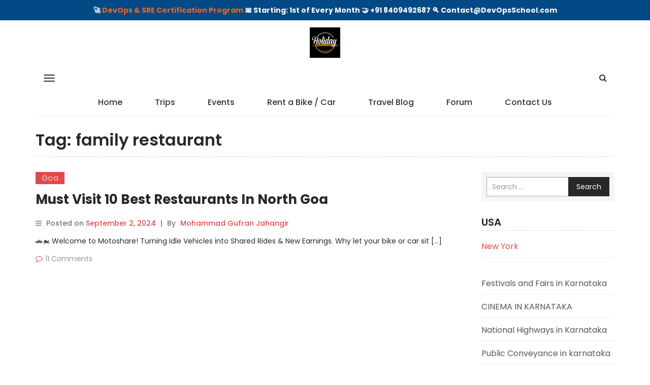

--- FILE ---
content_type: text/html; charset=UTF-8
request_url: https://www.holidaylandmark.com/blog/tag/family-restaurant/
body_size: 48141
content:
<!DOCTYPE html>
<html lang="en-US">
<head>
<meta charset="UTF-8">
<meta name="viewport" content="width=device-width, initial-scale=1">
<link rel="profile" href="http://gmpg.org/xfn/11">
<meta name='robots' content='index, follow, max-image-preview:large, max-snippet:-1, max-video-preview:-1' />
<style>img:is([sizes="auto" i], [sizes^="auto," i]) { contain-intrinsic-size: 3000px 1500px }</style>
<!-- This site is optimized with the Yoast SEO plugin v26.1.1 - https://yoast.com/wordpress/plugins/seo/ -->
<title>family restaurant Archives - Holiday Landmark</title>
<link rel="canonical" href="https://www.holidaylandmark.com/blog/tag/family-restaurant/" />
<meta property="og:locale" content="en_US" />
<meta property="og:type" content="article" />
<meta property="og:title" content="family restaurant Archives - Holiday Landmark" />
<meta property="og:url" content="https://www.holidaylandmark.com/blog/tag/family-restaurant/" />
<meta property="og:site_name" content="Holiday Landmark" />
<meta name="twitter:card" content="summary_large_image" />
<script type="application/ld+json" class="yoast-schema-graph">{"@context":"https://schema.org","@graph":[{"@type":"CollectionPage","@id":"https://www.holidaylandmark.com/blog/tag/family-restaurant/","url":"https://www.holidaylandmark.com/blog/tag/family-restaurant/","name":"family restaurant Archives - Holiday Landmark","isPartOf":{"@id":"https://www.holidaylandmark.com/blog/#website"},"breadcrumb":{"@id":"https://www.holidaylandmark.com/blog/tag/family-restaurant/#breadcrumb"},"inLanguage":"en-US"},{"@type":"BreadcrumbList","@id":"https://www.holidaylandmark.com/blog/tag/family-restaurant/#breadcrumb","itemListElement":[{"@type":"ListItem","position":1,"name":"Home","item":"https://www.holidaylandmark.com/blog/"},{"@type":"ListItem","position":2,"name":"family restaurant"}]},{"@type":"WebSite","@id":"https://www.holidaylandmark.com/blog/#website","url":"https://www.holidaylandmark.com/blog/","name":"Holiday Landmark","description":"Discover, Explore, Experience!","publisher":{"@id":"https://www.holidaylandmark.com/blog/#organization"},"potentialAction":[{"@type":"SearchAction","target":{"@type":"EntryPoint","urlTemplate":"https://www.holidaylandmark.com/blog/?s={search_term_string}"},"query-input":{"@type":"PropertyValueSpecification","valueRequired":true,"valueName":"search_term_string"}}],"inLanguage":"en-US"},{"@type":"Organization","@id":"https://www.holidaylandmark.com/blog/#organization","name":"Holiday Landmark","url":"https://www.holidaylandmark.com/blog/","logo":{"@type":"ImageObject","inLanguage":"en-US","@id":"https://www.holidaylandmark.com/blog/#/schema/logo/image/","url":"https://www.holidaylandmark.com/blog/wp-content/uploads/2025/06/holidaylandmark.png","contentUrl":"https://www.holidaylandmark.com/blog/wp-content/uploads/2025/06/holidaylandmark.png","width":240,"height":240,"caption":"Holiday Landmark"},"image":{"@id":"https://www.holidaylandmark.com/blog/#/schema/logo/image/"}}]}</script>
<!-- / Yoast SEO plugin. -->
<link rel='dns-prefetch' href='//fonts.googleapis.com' />
<!-- <link rel='stylesheet' id='wp-block-library-css' href='https://www.holidaylandmark.com/blog/wp-includes/css/dist/block-library/style.css' type='text/css' media='all' /> -->
<link rel="stylesheet" type="text/css" href="//www.holidaylandmark.com/blog/wp-content/cache/wpfc-minified/7c8ftlts/8i3hp.css" media="all"/>
<style id='classic-theme-styles-inline-css' type='text/css'>
/**
* These rules are needed for backwards compatibility.
* They should match the button element rules in the base theme.json file.
*/
.wp-block-button__link {
color: #ffffff;
background-color: #32373c;
border-radius: 9999px; /* 100% causes an oval, but any explicit but really high value retains the pill shape. */
/* This needs a low specificity so it won't override the rules from the button element if defined in theme.json. */
box-shadow: none;
text-decoration: none;
/* The extra 2px are added to size solids the same as the outline versions.*/
padding: calc(0.667em + 2px) calc(1.333em + 2px);
font-size: 1.125em;
}
.wp-block-file__button {
background: #32373c;
color: #ffffff;
text-decoration: none;
}
</style>
<style id='global-styles-inline-css' type='text/css'>
:root{--wp--preset--aspect-ratio--square: 1;--wp--preset--aspect-ratio--4-3: 4/3;--wp--preset--aspect-ratio--3-4: 3/4;--wp--preset--aspect-ratio--3-2: 3/2;--wp--preset--aspect-ratio--2-3: 2/3;--wp--preset--aspect-ratio--16-9: 16/9;--wp--preset--aspect-ratio--9-16: 9/16;--wp--preset--color--black: #000000;--wp--preset--color--cyan-bluish-gray: #abb8c3;--wp--preset--color--white: #ffffff;--wp--preset--color--pale-pink: #f78da7;--wp--preset--color--vivid-red: #cf2e2e;--wp--preset--color--luminous-vivid-orange: #ff6900;--wp--preset--color--luminous-vivid-amber: #fcb900;--wp--preset--color--light-green-cyan: #7bdcb5;--wp--preset--color--vivid-green-cyan: #00d084;--wp--preset--color--pale-cyan-blue: #8ed1fc;--wp--preset--color--vivid-cyan-blue: #0693e3;--wp--preset--color--vivid-purple: #9b51e0;--wp--preset--gradient--vivid-cyan-blue-to-vivid-purple: linear-gradient(135deg,rgba(6,147,227,1) 0%,rgb(155,81,224) 100%);--wp--preset--gradient--light-green-cyan-to-vivid-green-cyan: linear-gradient(135deg,rgb(122,220,180) 0%,rgb(0,208,130) 100%);--wp--preset--gradient--luminous-vivid-amber-to-luminous-vivid-orange: linear-gradient(135deg,rgba(252,185,0,1) 0%,rgba(255,105,0,1) 100%);--wp--preset--gradient--luminous-vivid-orange-to-vivid-red: linear-gradient(135deg,rgba(255,105,0,1) 0%,rgb(207,46,46) 100%);--wp--preset--gradient--very-light-gray-to-cyan-bluish-gray: linear-gradient(135deg,rgb(238,238,238) 0%,rgb(169,184,195) 100%);--wp--preset--gradient--cool-to-warm-spectrum: linear-gradient(135deg,rgb(74,234,220) 0%,rgb(151,120,209) 20%,rgb(207,42,186) 40%,rgb(238,44,130) 60%,rgb(251,105,98) 80%,rgb(254,248,76) 100%);--wp--preset--gradient--blush-light-purple: linear-gradient(135deg,rgb(255,206,236) 0%,rgb(152,150,240) 100%);--wp--preset--gradient--blush-bordeaux: linear-gradient(135deg,rgb(254,205,165) 0%,rgb(254,45,45) 50%,rgb(107,0,62) 100%);--wp--preset--gradient--luminous-dusk: linear-gradient(135deg,rgb(255,203,112) 0%,rgb(199,81,192) 50%,rgb(65,88,208) 100%);--wp--preset--gradient--pale-ocean: linear-gradient(135deg,rgb(255,245,203) 0%,rgb(182,227,212) 50%,rgb(51,167,181) 100%);--wp--preset--gradient--electric-grass: linear-gradient(135deg,rgb(202,248,128) 0%,rgb(113,206,126) 100%);--wp--preset--gradient--midnight: linear-gradient(135deg,rgb(2,3,129) 0%,rgb(40,116,252) 100%);--wp--preset--font-size--small: 13px;--wp--preset--font-size--medium: 20px;--wp--preset--font-size--large: 36px;--wp--preset--font-size--x-large: 42px;--wp--preset--spacing--20: 0.44rem;--wp--preset--spacing--30: 0.67rem;--wp--preset--spacing--40: 1rem;--wp--preset--spacing--50: 1.5rem;--wp--preset--spacing--60: 2.25rem;--wp--preset--spacing--70: 3.38rem;--wp--preset--spacing--80: 5.06rem;--wp--preset--shadow--natural: 6px 6px 9px rgba(0, 0, 0, 0.2);--wp--preset--shadow--deep: 12px 12px 50px rgba(0, 0, 0, 0.4);--wp--preset--shadow--sharp: 6px 6px 0px rgba(0, 0, 0, 0.2);--wp--preset--shadow--outlined: 6px 6px 0px -3px rgba(255, 255, 255, 1), 6px 6px rgba(0, 0, 0, 1);--wp--preset--shadow--crisp: 6px 6px 0px rgba(0, 0, 0, 1);}:where(.is-layout-flex){gap: 0.5em;}:where(.is-layout-grid){gap: 0.5em;}body .is-layout-flex{display: flex;}.is-layout-flex{flex-wrap: wrap;align-items: center;}.is-layout-flex > :is(*, div){margin: 0;}body .is-layout-grid{display: grid;}.is-layout-grid > :is(*, div){margin: 0;}:where(.wp-block-columns.is-layout-flex){gap: 2em;}:where(.wp-block-columns.is-layout-grid){gap: 2em;}:where(.wp-block-post-template.is-layout-flex){gap: 1.25em;}:where(.wp-block-post-template.is-layout-grid){gap: 1.25em;}.has-black-color{color: var(--wp--preset--color--black) !important;}.has-cyan-bluish-gray-color{color: var(--wp--preset--color--cyan-bluish-gray) !important;}.has-white-color{color: var(--wp--preset--color--white) !important;}.has-pale-pink-color{color: var(--wp--preset--color--pale-pink) !important;}.has-vivid-red-color{color: var(--wp--preset--color--vivid-red) !important;}.has-luminous-vivid-orange-color{color: var(--wp--preset--color--luminous-vivid-orange) !important;}.has-luminous-vivid-amber-color{color: var(--wp--preset--color--luminous-vivid-amber) !important;}.has-light-green-cyan-color{color: var(--wp--preset--color--light-green-cyan) !important;}.has-vivid-green-cyan-color{color: var(--wp--preset--color--vivid-green-cyan) !important;}.has-pale-cyan-blue-color{color: var(--wp--preset--color--pale-cyan-blue) !important;}.has-vivid-cyan-blue-color{color: var(--wp--preset--color--vivid-cyan-blue) !important;}.has-vivid-purple-color{color: var(--wp--preset--color--vivid-purple) !important;}.has-black-background-color{background-color: var(--wp--preset--color--black) !important;}.has-cyan-bluish-gray-background-color{background-color: var(--wp--preset--color--cyan-bluish-gray) !important;}.has-white-background-color{background-color: var(--wp--preset--color--white) !important;}.has-pale-pink-background-color{background-color: var(--wp--preset--color--pale-pink) !important;}.has-vivid-red-background-color{background-color: var(--wp--preset--color--vivid-red) !important;}.has-luminous-vivid-orange-background-color{background-color: var(--wp--preset--color--luminous-vivid-orange) !important;}.has-luminous-vivid-amber-background-color{background-color: var(--wp--preset--color--luminous-vivid-amber) !important;}.has-light-green-cyan-background-color{background-color: var(--wp--preset--color--light-green-cyan) !important;}.has-vivid-green-cyan-background-color{background-color: var(--wp--preset--color--vivid-green-cyan) !important;}.has-pale-cyan-blue-background-color{background-color: var(--wp--preset--color--pale-cyan-blue) !important;}.has-vivid-cyan-blue-background-color{background-color: var(--wp--preset--color--vivid-cyan-blue) !important;}.has-vivid-purple-background-color{background-color: var(--wp--preset--color--vivid-purple) !important;}.has-black-border-color{border-color: var(--wp--preset--color--black) !important;}.has-cyan-bluish-gray-border-color{border-color: var(--wp--preset--color--cyan-bluish-gray) !important;}.has-white-border-color{border-color: var(--wp--preset--color--white) !important;}.has-pale-pink-border-color{border-color: var(--wp--preset--color--pale-pink) !important;}.has-vivid-red-border-color{border-color: var(--wp--preset--color--vivid-red) !important;}.has-luminous-vivid-orange-border-color{border-color: var(--wp--preset--color--luminous-vivid-orange) !important;}.has-luminous-vivid-amber-border-color{border-color: var(--wp--preset--color--luminous-vivid-amber) !important;}.has-light-green-cyan-border-color{border-color: var(--wp--preset--color--light-green-cyan) !important;}.has-vivid-green-cyan-border-color{border-color: var(--wp--preset--color--vivid-green-cyan) !important;}.has-pale-cyan-blue-border-color{border-color: var(--wp--preset--color--pale-cyan-blue) !important;}.has-vivid-cyan-blue-border-color{border-color: var(--wp--preset--color--vivid-cyan-blue) !important;}.has-vivid-purple-border-color{border-color: var(--wp--preset--color--vivid-purple) !important;}.has-vivid-cyan-blue-to-vivid-purple-gradient-background{background: var(--wp--preset--gradient--vivid-cyan-blue-to-vivid-purple) !important;}.has-light-green-cyan-to-vivid-green-cyan-gradient-background{background: var(--wp--preset--gradient--light-green-cyan-to-vivid-green-cyan) !important;}.has-luminous-vivid-amber-to-luminous-vivid-orange-gradient-background{background: var(--wp--preset--gradient--luminous-vivid-amber-to-luminous-vivid-orange) !important;}.has-luminous-vivid-orange-to-vivid-red-gradient-background{background: var(--wp--preset--gradient--luminous-vivid-orange-to-vivid-red) !important;}.has-very-light-gray-to-cyan-bluish-gray-gradient-background{background: var(--wp--preset--gradient--very-light-gray-to-cyan-bluish-gray) !important;}.has-cool-to-warm-spectrum-gradient-background{background: var(--wp--preset--gradient--cool-to-warm-spectrum) !important;}.has-blush-light-purple-gradient-background{background: var(--wp--preset--gradient--blush-light-purple) !important;}.has-blush-bordeaux-gradient-background{background: var(--wp--preset--gradient--blush-bordeaux) !important;}.has-luminous-dusk-gradient-background{background: var(--wp--preset--gradient--luminous-dusk) !important;}.has-pale-ocean-gradient-background{background: var(--wp--preset--gradient--pale-ocean) !important;}.has-electric-grass-gradient-background{background: var(--wp--preset--gradient--electric-grass) !important;}.has-midnight-gradient-background{background: var(--wp--preset--gradient--midnight) !important;}.has-small-font-size{font-size: var(--wp--preset--font-size--small) !important;}.has-medium-font-size{font-size: var(--wp--preset--font-size--medium) !important;}.has-large-font-size{font-size: var(--wp--preset--font-size--large) !important;}.has-x-large-font-size{font-size: var(--wp--preset--font-size--x-large) !important;}
:where(.wp-block-post-template.is-layout-flex){gap: 1.25em;}:where(.wp-block-post-template.is-layout-grid){gap: 1.25em;}
:where(.wp-block-columns.is-layout-flex){gap: 2em;}:where(.wp-block-columns.is-layout-grid){gap: 2em;}
:root :where(.wp-block-pullquote){font-size: 1.5em;line-height: 1.6;}
</style>
<!-- <link rel='stylesheet' id='foobox-free-min-css' href='https://www.holidaylandmark.com/blog/wp-content/plugins/foobox-image-lightbox/free/css/foobox.free.min.css' type='text/css' media='all' /> -->
<!-- <link rel='stylesheet' id='simple-banner-style-css' href='https://www.holidaylandmark.com/blog/wp-content/plugins/simple-banner/simple-banner.css' type='text/css' media='all' /> -->
<!-- <link rel='stylesheet' id='ez-toc-css' href='https://www.holidaylandmark.com/blog/wp-content/plugins/easy-table-of-contents/assets/css/screen.css' type='text/css' media='all' /> -->
<link rel="stylesheet" type="text/css" href="//www.holidaylandmark.com/blog/wp-content/cache/wpfc-minified/md0g0kqw/8i3hp.css" media="all"/>
<style id='ez-toc-inline-css' type='text/css'>
div#ez-toc-container .ez-toc-title {font-size: 120%;}div#ez-toc-container .ez-toc-title {font-weight: 500;}div#ez-toc-container ul li , div#ez-toc-container ul li a {font-size: 95%;}div#ez-toc-container ul li , div#ez-toc-container ul li a {font-weight: 500;}div#ez-toc-container nav ul ul li {font-size: 90%;}
.ez-toc-container-direction {direction: ltr;}.ez-toc-counter ul{counter-reset: item ;}.ez-toc-counter nav ul li a::before {content: counters(item, '.', decimal) '. ';display: inline-block;counter-increment: item;flex-grow: 0;flex-shrink: 0;margin-right: .2em; float: left; }.ez-toc-widget-direction {direction: ltr;}.ez-toc-widget-container ul{counter-reset: item ;}.ez-toc-widget-container nav ul li a::before {content: counters(item, '.', decimal) '. ';display: inline-block;counter-increment: item;flex-grow: 0;flex-shrink: 0;margin-right: .2em; float: left; }
</style>
<link rel='stylesheet' id='wp-mint-magazine-google-fonts-css' href='https://fonts.googleapis.com/css?family=Poppins%3A100%2C200%2C300%2C400%2C500%2C600%2C700%2C800%2C900' type='text/css' media='all' />
<!-- <link rel='stylesheet' id='bootstrap-css' href='https://www.holidaylandmark.com/blog/wp-content/themes/wp-mint-magazine/css/bootstrap.css' type='text/css' media='all' /> -->
<!-- <link rel='stylesheet' id='font-awesome-css' href='https://www.holidaylandmark.com/blog/wp-content/themes/wp-mint-magazine/css/font-awesome.css' type='text/css' media='all' /> -->
<!-- <link rel='stylesheet' id='wp-mint-magazine-style-css' href='https://www.holidaylandmark.com/blog/wp-content/themes/wp-mint-magazine/style.css' type='text/css' media='all' /> -->
<!-- <link rel='stylesheet' id='tablepress-default-css' href='https://www.holidaylandmark.com/blog/wp-content/plugins/tablepress/css/build/default.css' type='text/css' media='all' /> -->
<link rel="stylesheet" type="text/css" href="//www.holidaylandmark.com/blog/wp-content/cache/wpfc-minified/12whu1wl/8i3i9.css" media="all"/>
<script src='//www.holidaylandmark.com/blog/wp-content/cache/wpfc-minified/9mm1yjet/8i3hq.js' type="text/javascript"></script>
<!-- <script type="text/javascript" src="https://www.holidaylandmark.com/blog/wp-includes/js/jquery/jquery.js" id="jquery-core-js"></script> -->
<!-- <script type="text/javascript" src="https://www.holidaylandmark.com/blog/wp-includes/js/jquery/jquery-migrate.js" id="jquery-migrate-js"></script> -->
<script type="text/javascript" id="simple-banner-script-js-before">
/* <![CDATA[ */
const simpleBannerScriptParams = {"pro_version_enabled":"","debug_mode":false,"id":10283,"version":"3.1.2","banner_params":[{"hide_simple_banner":"no","simple_banner_prepend_element":"body","simple_banner_position":"","header_margin":"","header_padding":"","wp_body_open_enabled":"","wp_body_open":true,"simple_banner_z_index":"","simple_banner_text":"\ud83d\ude80 <a href=\"https:\/\/www.devopsschool.com\/certification\/\">DevOps &amp; SRE Certification Program <\/a> \ud83d\udcc5 Starting: 1st of Every Month \ud83e\udd1d +91 8409492687 \ud83d\udd0d Contact@DevOpsSchool.com","disabled_on_current_page":false,"disabled_pages_array":[],"is_current_page_a_post":true,"disabled_on_posts":"","simple_banner_disabled_page_paths":"","simple_banner_font_size":"","simple_banner_color":"","simple_banner_text_color":"","simple_banner_link_color":"","simple_banner_close_color":"","simple_banner_custom_css":"","simple_banner_scrolling_custom_css":"","simple_banner_text_custom_css":"","simple_banner_button_css":"","site_custom_css":"","keep_site_custom_css":"","site_custom_js":"","keep_site_custom_js":"","close_button_enabled":"","close_button_expiration":"","close_button_cookie_set":false,"current_date":{"date":"2025-11-05 07:34:26.434062","timezone_type":3,"timezone":"UTC"},"start_date":{"date":"2025-11-05 07:34:26.434071","timezone_type":3,"timezone":"UTC"},"end_date":{"date":"2025-11-05 07:34:26.434077","timezone_type":3,"timezone":"UTC"},"simple_banner_start_after_date":"","simple_banner_remove_after_date":"","simple_banner_insert_inside_element":""}]}
/* ]]> */
</script>
<script src='//www.holidaylandmark.com/blog/wp-content/cache/wpfc-minified/eitm4u6i/8i3hq.js' type="text/javascript"></script>
<!-- <script type="text/javascript" src="https://www.holidaylandmark.com/blog/wp-content/plugins/simple-banner/simple-banner.js" id="simple-banner-script-js"></script> -->
<script type="text/javascript" id="foobox-free-min-js-before">
/* <![CDATA[ */
/* Run FooBox FREE (v2.7.35) */
var FOOBOX = window.FOOBOX = {
ready: true,
disableOthers: false,
o: {wordpress: { enabled: true }, countMessage:'image %index of %total', captions: { dataTitle: ["captionTitle","title"], dataDesc: ["captionDesc","description"] }, rel: '', excludes:'.fbx-link,.nofoobox,.nolightbox,a[href*="pinterest.com/pin/create/button/"]', affiliate : { enabled: false }},
selectors: [
".foogallery-container.foogallery-lightbox-foobox", ".foogallery-container.foogallery-lightbox-foobox-free", ".gallery", ".wp-block-gallery", ".wp-caption", ".wp-block-image", "a:has(img[class*=wp-image-])", ".post a:has(img[class*=wp-image-])", ".foobox"
],
pre: function( $ ){
// Custom JavaScript (Pre)
},
post: function( $ ){
// Custom JavaScript (Post)
// Custom Captions Code
},
custom: function( $ ){
// Custom Extra JS
}
};
/* ]]> */
</script>
<script src='//www.holidaylandmark.com/blog/wp-content/cache/wpfc-minified/7y0wjm4j/8i3hq.js' type="text/javascript"></script>
<!-- <script type="text/javascript" src="https://www.holidaylandmark.com/blog/wp-content/plugins/foobox-image-lightbox/free/js/foobox.free.min.js" id="foobox-free-min-js"></script> -->
<link rel="https://api.w.org/" href="https://www.holidaylandmark.com/blog/wp-json/" /><link rel="alternate" title="JSON" type="application/json" href="https://www.holidaylandmark.com/blog/wp-json/wp/v2/tags/1115" /><style id="simple-banner-background-color" type="text/css">.simple-banner{background: #024985;}</style><style id="simple-banner-text-color" type="text/css">.simple-banner .simple-banner-text{color: #ffffff;}</style><style id="simple-banner-link-color" type="text/css">.simple-banner .simple-banner-text a{color:#f16521;}</style><style id="simple-banner-z-index" type="text/css">.simple-banner{z-index: 99999;}</style><style id="simple-banner-site-custom-css-dummy" type="text/css"></style><script id="simple-banner-site-custom-js-dummy" type="text/javascript"></script><style type="text/css">.saboxplugin-wrap{-webkit-box-sizing:border-box;-moz-box-sizing:border-box;-ms-box-sizing:border-box;box-sizing:border-box;border:1px solid #eee;width:100%;clear:both;display:block;overflow:hidden;word-wrap:break-word;position:relative}.saboxplugin-wrap .saboxplugin-gravatar{float:left;padding:0 20px 20px 20px}.saboxplugin-wrap .saboxplugin-gravatar img{max-width:100px;height:auto;border-radius:0;}.saboxplugin-wrap .saboxplugin-authorname{font-size:18px;line-height:1;margin:20px 0 0 20px;display:block}.saboxplugin-wrap .saboxplugin-authorname a{text-decoration:none}.saboxplugin-wrap .saboxplugin-authorname a:focus{outline:0}.saboxplugin-wrap .saboxplugin-desc{display:block;margin:5px 20px}.saboxplugin-wrap .saboxplugin-desc a{text-decoration:underline}.saboxplugin-wrap .saboxplugin-desc p{margin:5px 0 12px}.saboxplugin-wrap .saboxplugin-web{margin:0 20px 15px;text-align:left}.saboxplugin-wrap .sab-web-position{text-align:right}.saboxplugin-wrap .saboxplugin-web a{color:#ccc;text-decoration:none}.saboxplugin-wrap .saboxplugin-socials{position:relative;display:block;background:#fcfcfc;padding:5px;border-top:1px solid #eee}.saboxplugin-wrap .saboxplugin-socials a svg{width:20px;height:20px}.saboxplugin-wrap .saboxplugin-socials a svg .st2{fill:#fff; transform-origin:center center;}.saboxplugin-wrap .saboxplugin-socials a svg .st1{fill:rgba(0,0,0,.3)}.saboxplugin-wrap .saboxplugin-socials a:hover{opacity:.8;-webkit-transition:opacity .4s;-moz-transition:opacity .4s;-o-transition:opacity .4s;transition:opacity .4s;box-shadow:none!important;-webkit-box-shadow:none!important}.saboxplugin-wrap .saboxplugin-socials .saboxplugin-icon-color{box-shadow:none;padding:0;border:0;-webkit-transition:opacity .4s;-moz-transition:opacity .4s;-o-transition:opacity .4s;transition:opacity .4s;display:inline-block;color:#fff;font-size:0;text-decoration:inherit;margin:5px;-webkit-border-radius:0;-moz-border-radius:0;-ms-border-radius:0;-o-border-radius:0;border-radius:0;overflow:hidden}.saboxplugin-wrap .saboxplugin-socials .saboxplugin-icon-grey{text-decoration:inherit;box-shadow:none;position:relative;display:-moz-inline-stack;display:inline-block;vertical-align:middle;zoom:1;margin:10px 5px;color:#444;fill:#444}.clearfix:after,.clearfix:before{content:' ';display:table;line-height:0;clear:both}.ie7 .clearfix{zoom:1}.saboxplugin-socials.sabox-colored .saboxplugin-icon-color .sab-twitch{border-color:#38245c}.saboxplugin-socials.sabox-colored .saboxplugin-icon-color .sab-behance{border-color:#003eb0}.saboxplugin-socials.sabox-colored .saboxplugin-icon-color .sab-deviantart{border-color:#036824}.saboxplugin-socials.sabox-colored .saboxplugin-icon-color .sab-digg{border-color:#00327c}.saboxplugin-socials.sabox-colored .saboxplugin-icon-color .sab-dribbble{border-color:#ba1655}.saboxplugin-socials.sabox-colored .saboxplugin-icon-color .sab-facebook{border-color:#1e2e4f}.saboxplugin-socials.sabox-colored .saboxplugin-icon-color .sab-flickr{border-color:#003576}.saboxplugin-socials.sabox-colored .saboxplugin-icon-color .sab-github{border-color:#264874}.saboxplugin-socials.sabox-colored .saboxplugin-icon-color .sab-google{border-color:#0b51c5}.saboxplugin-socials.sabox-colored .saboxplugin-icon-color .sab-html5{border-color:#902e13}.saboxplugin-socials.sabox-colored .saboxplugin-icon-color .sab-instagram{border-color:#1630aa}.saboxplugin-socials.sabox-colored .saboxplugin-icon-color .sab-linkedin{border-color:#00344f}.saboxplugin-socials.sabox-colored .saboxplugin-icon-color .sab-pinterest{border-color:#5b040e}.saboxplugin-socials.sabox-colored .saboxplugin-icon-color .sab-reddit{border-color:#992900}.saboxplugin-socials.sabox-colored .saboxplugin-icon-color .sab-rss{border-color:#a43b0a}.saboxplugin-socials.sabox-colored .saboxplugin-icon-color .sab-sharethis{border-color:#5d8420}.saboxplugin-socials.sabox-colored .saboxplugin-icon-color .sab-soundcloud{border-color:#995200}.saboxplugin-socials.sabox-colored .saboxplugin-icon-color .sab-spotify{border-color:#0f612c}.saboxplugin-socials.sabox-colored .saboxplugin-icon-color .sab-stackoverflow{border-color:#a95009}.saboxplugin-socials.sabox-colored .saboxplugin-icon-color .sab-steam{border-color:#006388}.saboxplugin-socials.sabox-colored .saboxplugin-icon-color .sab-user_email{border-color:#b84e05}.saboxplugin-socials.sabox-colored .saboxplugin-icon-color .sab-tumblr{border-color:#10151b}.saboxplugin-socials.sabox-colored .saboxplugin-icon-color .sab-twitter{border-color:#0967a0}.saboxplugin-socials.sabox-colored .saboxplugin-icon-color .sab-vimeo{border-color:#0d7091}.saboxplugin-socials.sabox-colored .saboxplugin-icon-color .sab-windows{border-color:#003f71}.saboxplugin-socials.sabox-colored .saboxplugin-icon-color .sab-whatsapp{border-color:#003f71}.saboxplugin-socials.sabox-colored .saboxplugin-icon-color .sab-wordpress{border-color:#0f3647}.saboxplugin-socials.sabox-colored .saboxplugin-icon-color .sab-yahoo{border-color:#14002d}.saboxplugin-socials.sabox-colored .saboxplugin-icon-color .sab-youtube{border-color:#900}.saboxplugin-socials.sabox-colored .saboxplugin-icon-color .sab-xing{border-color:#000202}.saboxplugin-socials.sabox-colored .saboxplugin-icon-color .sab-mixcloud{border-color:#2475a0}.saboxplugin-socials.sabox-colored .saboxplugin-icon-color .sab-vk{border-color:#243549}.saboxplugin-socials.sabox-colored .saboxplugin-icon-color .sab-medium{border-color:#00452c}.saboxplugin-socials.sabox-colored .saboxplugin-icon-color .sab-quora{border-color:#420e00}.saboxplugin-socials.sabox-colored .saboxplugin-icon-color .sab-meetup{border-color:#9b181c}.saboxplugin-socials.sabox-colored .saboxplugin-icon-color .sab-goodreads{border-color:#000}.saboxplugin-socials.sabox-colored .saboxplugin-icon-color .sab-snapchat{border-color:#999700}.saboxplugin-socials.sabox-colored .saboxplugin-icon-color .sab-500px{border-color:#00557f}.saboxplugin-socials.sabox-colored .saboxplugin-icon-color .sab-mastodont{border-color:#185886}.sabox-plus-item{margin-bottom:20px}@media screen and (max-width:480px){.saboxplugin-wrap{text-align:center}.saboxplugin-wrap .saboxplugin-gravatar{float:none;padding:20px 0;text-align:center;margin:0 auto;display:block}.saboxplugin-wrap .saboxplugin-gravatar img{float:none;display:inline-block;display:-moz-inline-stack;vertical-align:middle;zoom:1}.saboxplugin-wrap .saboxplugin-desc{margin:0 10px 20px;text-align:center}.saboxplugin-wrap .saboxplugin-authorname{text-align:center;margin:10px 0 20px}}body .saboxplugin-authorname a,body .saboxplugin-authorname a:hover{box-shadow:none;-webkit-box-shadow:none}a.sab-profile-edit{font-size:16px!important;line-height:1!important}.sab-edit-settings a,a.sab-profile-edit{color:#0073aa!important;box-shadow:none!important;-webkit-box-shadow:none!important}.sab-edit-settings{margin-right:15px;position:absolute;right:0;z-index:2;bottom:10px;line-height:20px}.sab-edit-settings i{margin-left:5px}.saboxplugin-socials{line-height:1!important}.rtl .saboxplugin-wrap .saboxplugin-gravatar{float:right}.rtl .saboxplugin-wrap .saboxplugin-authorname{display:flex;align-items:center}.rtl .saboxplugin-wrap .saboxplugin-authorname .sab-profile-edit{margin-right:10px}.rtl .sab-edit-settings{right:auto;left:0}img.sab-custom-avatar{max-width:75px;}.saboxplugin-wrap {margin-top:0px; margin-bottom:0px; padding: 0px 0px }.saboxplugin-wrap .saboxplugin-authorname {font-size:18px; line-height:25px;}.saboxplugin-wrap .saboxplugin-desc p, .saboxplugin-wrap .saboxplugin-desc {font-size:14px !important; line-height:21px !important;}.saboxplugin-wrap .saboxplugin-web {font-size:14px;}.saboxplugin-wrap .saboxplugin-socials a svg {width:18px;height:18px;}</style><link rel="icon" href="https://www.holidaylandmark.com/blog/wp-content/uploads/2025/06/holidaylandmark-150x150.png" sizes="32x32" />
<link rel="icon" href="https://www.holidaylandmark.com/blog/wp-content/uploads/2025/06/holidaylandmark.png" sizes="192x192" />
<link rel="apple-touch-icon" href="https://www.holidaylandmark.com/blog/wp-content/uploads/2025/06/holidaylandmark.png" />
<meta name="msapplication-TileImage" content="https://www.holidaylandmark.com/blog/wp-content/uploads/2025/06/holidaylandmark.png" />
</head>
<body class="archive tag tag-family-restaurant tag-1115 wp-custom-logo wp-theme-wp-mint-magazine hfeed header_style_1 layout_box">
<div id="page" class="site">
<a class="skip-link screen-reader-text" href="#content">Skip to content</a>
<div class="sidebar-nav-overlay"></div>
<header id="masthead" class="site-header">
<!-- /. mobile-menu-toggle  -->
<div class="navbar-mobile-collapse" id="cc-navbar-mobile-collapse">
<div class="mobile-collapse-container">
<div class="mob-menu-header clearfix">
Menu
<a href="javascript:;" class="close-mob-menu">
<span>&nbsp;</span>
</a>
</div>
<ul id="toggle-nav-menu" class="toggle_nav_links"><li id="menu-item-10111" class="menu-item menu-item-type-custom menu-item-object-custom menu-item-10111"><a href="https://www.holidaylandmark.com/">Home</a></li>
<li id="menu-item-10120" class="menu-item menu-item-type-custom menu-item-object-custom menu-item-10120"><a href="https://www.holidaylandmark.com/trips">Trips</a></li>
<li id="menu-item-10121" class="menu-item menu-item-type-custom menu-item-object-custom menu-item-10121"><a href="https://www.holidaylandmark.com/events/">Events</a></li>
<li id="menu-item-22431" class="menu-item menu-item-type-custom menu-item-object-custom menu-item-22431"><a href="https://motoshare.in/">Rent a Bike / Car</a></li>
<li id="menu-item-22432" class="menu-item menu-item-type-custom menu-item-object-custom menu-item-home menu-item-22432"><a href="https://www.holidaylandmark.com/blog">Travel Blog</a></li>
<li id="menu-item-22433" class="menu-item menu-item-type-custom menu-item-object-custom menu-item-22433"><a href="https://www.holidaylandmark.com/forum/">Forum</a></li>
<li id="menu-item-10123" class="menu-item menu-item-type-custom menu-item-object-custom menu-item-10123"><a href="https://www.holidaylandmark.com/contact">Contact Us</a></li>
</ul>                    </div>
</div>
<!-- /. mobile-menu-toggle  -->
<nav id="site-navigation" class="main-navigation navbar navbar-default navbar-pd-mag" role="banner">
<div class="container">
<div class="navbar-header">
<button type="button" class="navbar-toggle" data-toggle="collapse" data-target="#primary-nav-bar-col">
<span class="icon-bar"></span>
<span class="icon-bar"></span>
<span class="icon-bar"></span> 
</button>
<button type="button" class="sidemenu-toggle btn-mob-menu">
<span class="icon-bar"></span>
<span class="icon-bar"></span>
<span class="icon-bar"></span> 
</button>  
<a href="https://www.holidaylandmark.com/blog/" class="custom-logo-link" rel="home"><img width="240" height="240" src="https://www.holidaylandmark.com/blog/wp-content/uploads/2025/06/holidaylandmark.png" class="custom-logo" alt="Holiday Landmark" decoding="async" fetchpriority="high" srcset="https://www.holidaylandmark.com/blog/wp-content/uploads/2025/06/holidaylandmark.png 240w, https://www.holidaylandmark.com/blog/wp-content/uploads/2025/06/holidaylandmark-150x150.png 150w" sizes="(max-width: 240px) 100vw, 240px" /></a>
<ul class="nav navbar-nav navbar-right search-bar">
<li class=""><a href="#toggle-search" class="animate"><i class="fa fa-search"></i> <i class="fa fa-times"></i></a></li>                
</ul>
</div>
<div class="collapse navbar-collapse" id="primary-nav-bar-col">
<button type="button" class="sidemenu-toggle btn-mob-menu">
<span class="icon-bar"></span>
<span class="icon-bar"></span>
<span class="icon-bar"></span> 
</button>
<ul id="primary-menu" class="nav navbar-nav main-navbar clearfix"><li class="menu-item menu-item-type-custom menu-item-object-custom menu-item-10111"><a href="https://www.holidaylandmark.com/">Home</a></li>
<li class="menu-item menu-item-type-custom menu-item-object-custom menu-item-10120"><a href="https://www.holidaylandmark.com/trips">Trips</a></li>
<li class="menu-item menu-item-type-custom menu-item-object-custom menu-item-10121"><a href="https://www.holidaylandmark.com/events/">Events</a></li>
<li class="menu-item menu-item-type-custom menu-item-object-custom menu-item-22431"><a href="https://motoshare.in/">Rent a Bike / Car</a></li>
<li class="menu-item menu-item-type-custom menu-item-object-custom menu-item-home menu-item-22432"><a href="https://www.holidaylandmark.com/blog">Travel Blog</a></li>
<li class="menu-item menu-item-type-custom menu-item-object-custom menu-item-22433"><a href="https://www.holidaylandmark.com/forum/">Forum</a></li>
<li class="menu-item menu-item-type-custom menu-item-object-custom menu-item-10123"><a href="https://www.holidaylandmark.com/contact">Contact Us</a></li>
</ul>                            <div class="hidden-sm hidden-md hidden-lg">
<a href="https://www.holidaylandmark.com/blog/" class="custom-logo-link" rel="home"><img width="240" height="240" src="https://www.holidaylandmark.com/blog/wp-content/uploads/2025/06/holidaylandmark.png" class="custom-logo" alt="Holiday Landmark" decoding="async" srcset="https://www.holidaylandmark.com/blog/wp-content/uploads/2025/06/holidaylandmark.png 240w, https://www.holidaylandmark.com/blog/wp-content/uploads/2025/06/holidaylandmark-150x150.png 150w" sizes="(max-width: 240px) 100vw, 240px" /></a>                            </div>
<ul class="nav navbar-nav navbar-right search-bar">
<li class=""><a href="#toggle-search" class="animate"><i class="fa fa-search"></i> <i class="fa fa-times"></i></a></li>                
</ul>
</div>
</div>
<div class="bootsnipp-search animate">
<div class="container">
<form role="search" method="get" class="search-form" action="https://www.holidaylandmark.com/blog/">
<div class="input-group">
<span class="input-group-addon"><i class="fa fa-search"></i></span>
<input type="search" class="search-field form-control" placeholder="Search &hellip;" value="" name="s" />
<span class="input-group-btn">
<button class="btn btn-default search-submit" type="submit">Search</button>
</span>
</div>
</form>
</div>
</div>
</nav><!-- #site-navigation -->
<div class="hidden-header-fixed"></div>
</header><!-- #masthead -->
<div id="content" class="site-content">
<section class="pd_post_list_section pd_post_with_add_sidebar">
<div class="container">
<div class="row">
<div class="col-md-12">
<header class="page-header pd_post_list_page_header">
<h1 class="page-title">Tag: <span>family restaurant</span></h1>                </header><!-- .page-header -->
</div>
<div class="col-md-9 col-sm-8">
<div id="primary" class="content-area">
<main id="main" class="site-main">
<div class="pd_post_list_wrap">
<article id="post-10283" class="pd_post_list_article post-10283 post type-post status-publish format-standard hentry category-goa tag-best-places tag-best-restaurants-in-goa tag-family-restaurant tag-famous tag-food tag-holidaylandmark tag-location tag-street-food tag-temples">
<div class="row">
<div class="col-md-12"> 
<div class="article-content pd_post_content">
<div class="pd_post_cat_label">
<a href="https://www.holidaylandmark.com/blog/category/goa/"  rel="category tag">Goa</a>                    </div>
<header class="entry-header">
<h2 class="entry-title pd_post_content_title" title="Must Visit 10 Best Restaurants In North Goa"><a href="https://www.holidaylandmark.com/blog/must-visit-10-best-restaurants-in-north-goa/" rel="bookmark">
Must Visit 10 Best Restaurants In North Goa								</a></h2>							<div class="entry-meta pd_post_author"> <i class="fa fa-bars"></i>
<span class="posted-on">Posted on <a href="https://www.holidaylandmark.com/blog/must-visit-10-best-restaurants-in-north-goa/" rel="bookmark"><time class="entry-date published" datetime="2024-09-02T21:50:11+00:00">September 2, 2024</time><time class="updated" datetime="2025-05-08T21:33:39+00:00">May 8, 2025</time></a></span> |<span class="byline"> by <span class="author vcard"><a class="url fn n" href="https://www.holidaylandmark.com/blog/author/lifedecoded/">Mohammad Gufran Jahangir</a></span></span>							</div><!-- .entry-meta -->
</header><!-- .entry-header -->
<div class="pd_post_excerpt_info">
<p>🚗🏍️ Welcome to Motoshare! Turning Idle Vehicles into Shared Rides &#038; New Earnings. Why let your bike or car sit [&hellip;]</p>
</div>
<footer class="entry-footer pd_post_list_footer">
<span class="comments-link"> <i class="fa fa-comment-o"></i><a href="https://www.holidaylandmark.com/blog/must-visit-10-best-restaurants-in-north-goa/#comments">11 Comments<span class="screen-reader-text"> on Must Visit 10 Best Restaurants In North Goa</span></a></span>                    </footer><!-- .entry-footer -->
</div>
</div>
</div>
</article><!-- #post-10283 -->
</div>
</main><!-- #main -->
</div><!-- #primary -->
</div>
<div class="col-md-3 col-sm-4">
<div class="swift_sidebar_wrap">
<aside id="secondary" class="widget-area">
<section id="search-2" class="widget widget_search">
<form role="search" method="get" class="search-form" action="https://www.holidaylandmark.com/blog/">
<div class="input-group">
<span class="input-group-addon"><i class="fa fa-search"></i></span>
<input type="search" class="search-field form-control" placeholder="Search &hellip;" value="" name="s" />
<span class="input-group-btn">
<button class="btn btn-default search-submit" type="submit">Search</button>
</span>
</div>
</form>
</section><section id="nav_menu-2" class="widget widget_nav_menu"><h2 class="widget-title">USA</h2><div class="menu-usa-container"><ul id="menu-usa" class="menu"><li id="menu-item-22258" class="menu-item menu-item-type-post_type menu-item-object-page menu-item-22258"><a href="https://www.holidaylandmark.com/blog/a-complete-tourist-guide-to-new-york-city-usa/">New York</a></li>
</ul></div></section><section id="block-3" class="widget widget_block widget_recent_entries"><ul class="wp-block-latest-posts__list wp-block-latest-posts"><li><a class="wp-block-latest-posts__post-title" href="https://www.holidaylandmark.com/blog/festivals-and-fairs-in-karnataka/">Festivals and Fairs in Karnataka</a></li>
<li><a class="wp-block-latest-posts__post-title" href="https://www.holidaylandmark.com/blog/cinema-in-karnataka/">CINEMA IN KARNATAKA</a></li>
<li><a class="wp-block-latest-posts__post-title" href="https://www.holidaylandmark.com/blog/national-highways-in-karnataka/">National Highways in Karnataka</a></li>
<li><a class="wp-block-latest-posts__post-title" href="https://www.holidaylandmark.com/blog/public-conveyance-in-karnataka/">Public Conveyance in karnataka</a></li>
<li><a class="wp-block-latest-posts__post-title" href="https://www.holidaylandmark.com/blog/ports-of-karnataka/">PORTS OF KARNATAKA</a></li>
<li><a class="wp-block-latest-posts__post-title" href="https://www.holidaylandmark.com/blog/medical-institutions-of-karnataka/">Medical Institutions of karnataka</a></li>
<li><a class="wp-block-latest-posts__post-title" href="https://www.holidaylandmark.com/blog/specialised-medical-institutions-of-karnataka/">Specialised medical Institutions of karnataka</a></li>
<li><a class="wp-block-latest-posts__post-title" href="https://www.holidaylandmark.com/blog/list-of-hotel-resorts-in-karnataka/">List of Hotel &amp; Resorts in Karnataka</a></li>
<li><a class="wp-block-latest-posts__post-title" href="https://www.holidaylandmark.com/blog/buddhism-in-karnataka/">Buddhism in Karnataka</a></li>
<li><a class="wp-block-latest-posts__post-title" href="https://www.holidaylandmark.com/blog/jainism-in-karnataka/">Jainism in Karnataka</a></li>
</ul></section>
<section id="recent-posts-2" class="widget widget_recent_entries">
<h2 class="widget-title">Popular Travel Blogs</h2>
<ul>
<li>
<a href="https://www.holidaylandmark.com/blog/small-router-that-repeats-free-wifi-and-adds-vpn-encryption/">Small router that repeats free WiFi and adds VPN encryption</a>
</li>
<li>
<a href="https://www.holidaylandmark.com/blog/how-to-stay-safe-on-public-wifi-when-traveling/">How to stay safe on public WiFi when traveling?</a>
</li>
<li>
<a href="https://www.holidaylandmark.com/blog/best-portable-vpn-routers-for-travelers-and-digital-nomads/">Best Portable VPN Routers for Travelers and Digital Nomads</a>
</li>
<li>
<a href="https://www.holidaylandmark.com/blog/pocket-router-for-airport-and-hotel-wifi-with-privacy-protection/">Pocket router for airport and hotel WiFi with privacy protection</a>
</li>
<li>
<a href="https://www.holidaylandmark.com/blog/router-to-use-public-hotspot-safely-with-multiple-devices/">Router to use public hotspot safely with multiple devices</a>
</li>
<li>
<a href="https://www.holidaylandmark.com/blog/why-wifi-6-travel-routers-matter-when-youre-on-the-move/">Why WiFi 6 Travel Routers Matter When You’re on the Move</a>
</li>
<li>
<a href="https://www.holidaylandmark.com/blog/device-that-automatically-connects-to-free-wifi-and-protects-with-vpn/">Device that automatically connects to free WiFi and protects with VPN</a>
</li>
<li>
<a href="https://www.holidaylandmark.com/blog/how-to-share-hotel-or-airport-wi-fi-to-your-laptop-and-phone-simultaneously/">How to Share Hotel or Airport Wi-Fi to Your Laptop and Phone Simultaneously</a>
</li>
<li>
<a href="https://www.holidaylandmark.com/blog/best-travel-wi-fi-routers-with-built-in-vpn/">Best Travel Wi-Fi Routers With Built-In VPN</a>
</li>
<li>
<a href="https://www.holidaylandmark.com/blog/portable-router-to-connect-multiple-devices-to-public-wifi-securely/">Portable router to connect multiple devices to public WiFi securely</a>
</li>
<li>
<a href="https://www.holidaylandmark.com/blog/the-daily-logs-revolution-connecting-healthcare-technology-and-innovation/">The Daily Logs Revolution: Connecting Healthcare, Technology, and Innovation</a>
</li>
<li>
<a href="https://www.holidaylandmark.com/blog/vietnam-tourist-guide-top-15-most-popular-tourist-destination/">Vietnam Tourist Guide &#8211; Top 15 Most Popular Tourist Destination</a>
</li>
<li>
<a href="https://www.holidaylandmark.com/blog/japan-tourist-guide-hiroshima-from-tragedy-to-triumph-a-city-of-peace-and-renewal/">Japan Tourist Guide – Hiroshima: From Tragedy to Triumph — A City of Peace and Renewal</a>
</li>
<li>
<a href="https://www.holidaylandmark.com/blog/japan-tourist-guide-sapporo-the-sapporo-snow-festival-the-jewel-of-northern-japan/">Japan Tourist Guide &#8211; Sapporo &amp; The Sapporo Snow Festival: The Jewel of Northern Japan</a>
</li>
<li>
<a href="https://www.holidaylandmark.com/blog/vietnam-e-visa-official-support-faqs-and-contact-information-you-should-know-before-you-apply/">Vietnam E-Visa: Official Support, FAQs, and Contact Information You Should Know Before You Apply</a>
</li>
<li>
<a href="https://www.holidaylandmark.com/blog/a-esims-buyers-guide-for-bali-buy-online-or-when-arriving-at-the-airport/">A eSIMs Buyers Guide for Bali: Buy Online or When Arriving at The Airport? </a>
</li>
<li>
<a href="https://www.holidaylandmark.com/blog/understanding-aviation-certifications-what-astronaut-pilot-offers/">Understanding Aviation Certifications: What Astronaut &amp; Pilot Offers</a>
</li>
<li>
<a href="https://www.holidaylandmark.com/blog/the-complete-camping-guide-for-tourists-in-japan/">The Complete Camping Guide for Tourists in Japan</a>
</li>
<li>
<a href="https://www.holidaylandmark.com/blog/eastar-jet-a-comprehensive-review-of-south-koreas-low-cost-carrier/">Eastar Jet: A Comprehensive Review of South Korea’s Low-Cost Carrier</a>
</li>
<li>
<a href="https://www.holidaylandmark.com/blog/druk-air-a-comprehensive-review-of-bhutans-national-airline/">Druk Air: A Comprehensive Review of Bhutan’s National Airline</a>
</li>
<li>
<a href="https://www.holidaylandmark.com/blog/delta-air-lines-a-comprehensive-review-of-one-of-americas-leading-carriers/">Delta Air Lines: A Comprehensive Review of One of America’s Leading Carriers</a>
</li>
<li>
<a href="https://www.holidaylandmark.com/blog/corsair-international-a-comprehensive-review-of-frances-leisure-airline/">Corsair International: A Comprehensive Review of France’s Leisure Airline</a>
</li>
<li>
<a href="https://www.holidaylandmark.com/blog/copa-airlines-a-comprehensive-review-of-panamas-flag-carrier/">Copa Airlines: A Comprehensive Review of Panama’s Flag Carrier</a>
</li>
<li>
<a href="https://www.holidaylandmark.com/blog/condor-airlines-a-comprehensive-review-of-germanys-leisure-carrier/">Condor Airlines: A Comprehensive Review of Germany’s Leisure Carrier</a>
</li>
<li>
<a href="https://www.holidaylandmark.com/blog/citilink-airline-a-comprehensive-review-of-indonesias-budget-carrier/">Citilink Airline: A Comprehensive Review of Indonesia’s Budget Carrier</a>
</li>
<li>
<a href="https://www.holidaylandmark.com/blog/discover-the-convenience-of-motoshares-bike-and-car-rentals-in-rewa/">Discover the Convenience of Motoshare&#8217;s Bike and Car Rentals in Rewa</a>
</li>
<li>
<a href="https://www.holidaylandmark.com/blog/china-united-airlines-a-comprehensive-review-of-chinas-low-cost-carrier/">China United Airlines: A Comprehensive Review of China’s Low-Cost Carrier</a>
</li>
<li>
<a href="https://www.holidaylandmark.com/blog/explore-shimoga-with-motoshares-seamless-bike-and-car-rentals/">Explore Shimoga with Motoshare’s Seamless Bike and Car Rentals</a>
</li>
<li>
<a href="https://www.holidaylandmark.com/blog/china-southern-airlines-a-comprehensive-review-of-asias-aviation-giant/">China Southern Airlines: A Comprehensive Review of Asia’s Aviation Giant</a>
</li>
<li>
<a href="https://www.holidaylandmark.com/blog/explore-mathura-with-ease-rent-bikes-and-cars-with-motoshare/">Explore Mathura with Ease: Rent Bikes and Cars with Motoshare</a>
</li>
</ul>
</section>
<section id="recent-posts-3" class="widget widget_recent_entries">
<h2 class="widget-title">Popular Travel Blogs</h2>
<ul>
<li>
<a href="https://www.holidaylandmark.com/blog/small-router-that-repeats-free-wifi-and-adds-vpn-encryption/">Small router that repeats free WiFi and adds VPN encryption</a>
</li>
<li>
<a href="https://www.holidaylandmark.com/blog/how-to-stay-safe-on-public-wifi-when-traveling/">How to stay safe on public WiFi when traveling?</a>
</li>
<li>
<a href="https://www.holidaylandmark.com/blog/best-portable-vpn-routers-for-travelers-and-digital-nomads/">Best Portable VPN Routers for Travelers and Digital Nomads</a>
</li>
<li>
<a href="https://www.holidaylandmark.com/blog/pocket-router-for-airport-and-hotel-wifi-with-privacy-protection/">Pocket router for airport and hotel WiFi with privacy protection</a>
</li>
<li>
<a href="https://www.holidaylandmark.com/blog/router-to-use-public-hotspot-safely-with-multiple-devices/">Router to use public hotspot safely with multiple devices</a>
</li>
<li>
<a href="https://www.holidaylandmark.com/blog/why-wifi-6-travel-routers-matter-when-youre-on-the-move/">Why WiFi 6 Travel Routers Matter When You’re on the Move</a>
</li>
<li>
<a href="https://www.holidaylandmark.com/blog/device-that-automatically-connects-to-free-wifi-and-protects-with-vpn/">Device that automatically connects to free WiFi and protects with VPN</a>
</li>
<li>
<a href="https://www.holidaylandmark.com/blog/how-to-share-hotel-or-airport-wi-fi-to-your-laptop-and-phone-simultaneously/">How to Share Hotel or Airport Wi-Fi to Your Laptop and Phone Simultaneously</a>
</li>
<li>
<a href="https://www.holidaylandmark.com/blog/best-travel-wi-fi-routers-with-built-in-vpn/">Best Travel Wi-Fi Routers With Built-In VPN</a>
</li>
<li>
<a href="https://www.holidaylandmark.com/blog/portable-router-to-connect-multiple-devices-to-public-wifi-securely/">Portable router to connect multiple devices to public WiFi securely</a>
</li>
<li>
<a href="https://www.holidaylandmark.com/blog/the-daily-logs-revolution-connecting-healthcare-technology-and-innovation/">The Daily Logs Revolution: Connecting Healthcare, Technology, and Innovation</a>
</li>
<li>
<a href="https://www.holidaylandmark.com/blog/vietnam-tourist-guide-top-15-most-popular-tourist-destination/">Vietnam Tourist Guide &#8211; Top 15 Most Popular Tourist Destination</a>
</li>
<li>
<a href="https://www.holidaylandmark.com/blog/japan-tourist-guide-hiroshima-from-tragedy-to-triumph-a-city-of-peace-and-renewal/">Japan Tourist Guide – Hiroshima: From Tragedy to Triumph — A City of Peace and Renewal</a>
</li>
<li>
<a href="https://www.holidaylandmark.com/blog/japan-tourist-guide-sapporo-the-sapporo-snow-festival-the-jewel-of-northern-japan/">Japan Tourist Guide &#8211; Sapporo &amp; The Sapporo Snow Festival: The Jewel of Northern Japan</a>
</li>
<li>
<a href="https://www.holidaylandmark.com/blog/vietnam-e-visa-official-support-faqs-and-contact-information-you-should-know-before-you-apply/">Vietnam E-Visa: Official Support, FAQs, and Contact Information You Should Know Before You Apply</a>
</li>
<li>
<a href="https://www.holidaylandmark.com/blog/a-esims-buyers-guide-for-bali-buy-online-or-when-arriving-at-the-airport/">A eSIMs Buyers Guide for Bali: Buy Online or When Arriving at The Airport? </a>
</li>
<li>
<a href="https://www.holidaylandmark.com/blog/understanding-aviation-certifications-what-astronaut-pilot-offers/">Understanding Aviation Certifications: What Astronaut &amp; Pilot Offers</a>
</li>
<li>
<a href="https://www.holidaylandmark.com/blog/the-complete-camping-guide-for-tourists-in-japan/">The Complete Camping Guide for Tourists in Japan</a>
</li>
<li>
<a href="https://www.holidaylandmark.com/blog/eastar-jet-a-comprehensive-review-of-south-koreas-low-cost-carrier/">Eastar Jet: A Comprehensive Review of South Korea’s Low-Cost Carrier</a>
</li>
<li>
<a href="https://www.holidaylandmark.com/blog/druk-air-a-comprehensive-review-of-bhutans-national-airline/">Druk Air: A Comprehensive Review of Bhutan’s National Airline</a>
</li>
<li>
<a href="https://www.holidaylandmark.com/blog/delta-air-lines-a-comprehensive-review-of-one-of-americas-leading-carriers/">Delta Air Lines: A Comprehensive Review of One of America’s Leading Carriers</a>
</li>
<li>
<a href="https://www.holidaylandmark.com/blog/corsair-international-a-comprehensive-review-of-frances-leisure-airline/">Corsair International: A Comprehensive Review of France’s Leisure Airline</a>
</li>
<li>
<a href="https://www.holidaylandmark.com/blog/copa-airlines-a-comprehensive-review-of-panamas-flag-carrier/">Copa Airlines: A Comprehensive Review of Panama’s Flag Carrier</a>
</li>
<li>
<a href="https://www.holidaylandmark.com/blog/condor-airlines-a-comprehensive-review-of-germanys-leisure-carrier/">Condor Airlines: A Comprehensive Review of Germany’s Leisure Carrier</a>
</li>
<li>
<a href="https://www.holidaylandmark.com/blog/citilink-airline-a-comprehensive-review-of-indonesias-budget-carrier/">Citilink Airline: A Comprehensive Review of Indonesia’s Budget Carrier</a>
</li>
<li>
<a href="https://www.holidaylandmark.com/blog/discover-the-convenience-of-motoshares-bike-and-car-rentals-in-rewa/">Discover the Convenience of Motoshare&#8217;s Bike and Car Rentals in Rewa</a>
</li>
<li>
<a href="https://www.holidaylandmark.com/blog/china-united-airlines-a-comprehensive-review-of-chinas-low-cost-carrier/">China United Airlines: A Comprehensive Review of China’s Low-Cost Carrier</a>
</li>
<li>
<a href="https://www.holidaylandmark.com/blog/explore-shimoga-with-motoshares-seamless-bike-and-car-rentals/">Explore Shimoga with Motoshare’s Seamless Bike and Car Rentals</a>
</li>
<li>
<a href="https://www.holidaylandmark.com/blog/china-southern-airlines-a-comprehensive-review-of-asias-aviation-giant/">China Southern Airlines: A Comprehensive Review of Asia’s Aviation Giant</a>
</li>
<li>
<a href="https://www.holidaylandmark.com/blog/explore-mathura-with-ease-rent-bikes-and-cars-with-motoshare/">Explore Mathura with Ease: Rent Bikes and Cars with Motoshare</a>
</li>
</ul>
</section><section id="archives-2" class="widget widget_archive"><h2 class="widget-title">Archives</h2>		<label class="screen-reader-text" for="archives-dropdown-2">Archives</label>
<select id="archives-dropdown-2" name="archive-dropdown">
<option value="">Select Month</option>
<option value='https://www.holidaylandmark.com/blog/2025/11/'> November 2025 &nbsp;(11)</option>
<option value='https://www.holidaylandmark.com/blog/2025/10/'> October 2025 &nbsp;(4)</option>
<option value='https://www.holidaylandmark.com/blog/2025/09/'> September 2025 &nbsp;(2)</option>
<option value='https://www.holidaylandmark.com/blog/2025/08/'> August 2025 &nbsp;(6)</option>
<option value='https://www.holidaylandmark.com/blog/2025/07/'> July 2025 &nbsp;(41)</option>
<option value='https://www.holidaylandmark.com/blog/2025/06/'> June 2025 &nbsp;(72)</option>
<option value='https://www.holidaylandmark.com/blog/2025/05/'> May 2025 &nbsp;(84)</option>
<option value='https://www.holidaylandmark.com/blog/2025/04/'> April 2025 &nbsp;(3)</option>
<option value='https://www.holidaylandmark.com/blog/2025/03/'> March 2025 &nbsp;(18)</option>
<option value='https://www.holidaylandmark.com/blog/2025/02/'> February 2025 &nbsp;(65)</option>
<option value='https://www.holidaylandmark.com/blog/2025/01/'> January 2025 &nbsp;(109)</option>
<option value='https://www.holidaylandmark.com/blog/2024/12/'> December 2024 &nbsp;(57)</option>
<option value='https://www.holidaylandmark.com/blog/2024/11/'> November 2024 &nbsp;(11)</option>
<option value='https://www.holidaylandmark.com/blog/2024/10/'> October 2024 &nbsp;(21)</option>
<option value='https://www.holidaylandmark.com/blog/2024/09/'> September 2024 &nbsp;(89)</option>
<option value='https://www.holidaylandmark.com/blog/2024/08/'> August 2024 &nbsp;(35)</option>
<option value='https://www.holidaylandmark.com/blog/2024/07/'> July 2024 &nbsp;(17)</option>
<option value='https://www.holidaylandmark.com/blog/2024/06/'> June 2024 &nbsp;(28)</option>
<option value='https://www.holidaylandmark.com/blog/2024/05/'> May 2024 &nbsp;(6)</option>
<option value='https://www.holidaylandmark.com/blog/2023/12/'> December 2023 &nbsp;(6)</option>
<option value='https://www.holidaylandmark.com/blog/2023/11/'> November 2023 &nbsp;(13)</option>
<option value='https://www.holidaylandmark.com/blog/2023/10/'> October 2023 &nbsp;(2)</option>
<option value='https://www.holidaylandmark.com/blog/2023/09/'> September 2023 &nbsp;(11)</option>
<option value='https://www.holidaylandmark.com/blog/2023/08/'> August 2023 &nbsp;(23)</option>
<option value='https://www.holidaylandmark.com/blog/2023/06/'> June 2023 &nbsp;(39)</option>
<option value='https://www.holidaylandmark.com/blog/2023/05/'> May 2023 &nbsp;(4)</option>
<option value='https://www.holidaylandmark.com/blog/2023/04/'> April 2023 &nbsp;(3)</option>
<option value='https://www.holidaylandmark.com/blog/2023/03/'> March 2023 &nbsp;(29)</option>
<option value='https://www.holidaylandmark.com/blog/2023/02/'> February 2023 &nbsp;(87)</option>
<option value='https://www.holidaylandmark.com/blog/2023/01/'> January 2023 &nbsp;(49)</option>
<option value='https://www.holidaylandmark.com/blog/2022/12/'> December 2022 &nbsp;(30)</option>
<option value='https://www.holidaylandmark.com/blog/2022/11/'> November 2022 &nbsp;(22)</option>
<option value='https://www.holidaylandmark.com/blog/2022/10/'> October 2022 &nbsp;(10)</option>
<option value='https://www.holidaylandmark.com/blog/2022/09/'> September 2022 &nbsp;(9)</option>
<option value='https://www.holidaylandmark.com/blog/2022/07/'> July 2022 &nbsp;(1)</option>
<option value='https://www.holidaylandmark.com/blog/2022/05/'> May 2022 &nbsp;(1)</option>
<option value='https://www.holidaylandmark.com/blog/2022/03/'> March 2022 &nbsp;(8)</option>
<option value='https://www.holidaylandmark.com/blog/2022/02/'> February 2022 &nbsp;(240)</option>
<option value='https://www.holidaylandmark.com/blog/2022/01/'> January 2022 &nbsp;(1356)</option>
<option value='https://www.holidaylandmark.com/blog/2021/12/'> December 2021 &nbsp;(464)</option>
<option value='https://www.holidaylandmark.com/blog/2021/04/'> April 2021 &nbsp;(1)</option>
<option value='https://www.holidaylandmark.com/blog/2021/01/'> January 2021 &nbsp;(2)</option>
<option value='https://www.holidaylandmark.com/blog/2019/07/'> July 2019 &nbsp;(1)</option>
<option value='https://www.holidaylandmark.com/blog/2018/11/'> November 2018 &nbsp;(4)</option>
<option value='https://www.holidaylandmark.com/blog/2018/10/'> October 2018 &nbsp;(2)</option>
<option value='https://www.holidaylandmark.com/blog/2018/02/'> February 2018 &nbsp;(2)</option>
<option value='https://www.holidaylandmark.com/blog/2017/11/'> November 2017 &nbsp;(214)</option>
<option value='https://www.holidaylandmark.com/blog/2013/05/'> May 2013 &nbsp;(2)</option>
<option value='https://www.holidaylandmark.com/blog/2012/11/'> November 2012 &nbsp;(1)</option>
<option value='https://www.holidaylandmark.com/blog/2012/05/'> May 2012 &nbsp;(1)</option>
<option value='https://www.holidaylandmark.com/blog/2012/04/'> April 2012 &nbsp;(1)</option>
<option value='https://www.holidaylandmark.com/blog/2011/03/'> March 2011 &nbsp;(3)</option>
<option value='https://www.holidaylandmark.com/blog/2010/09/'> September 2010 &nbsp;(4)</option>
<option value='https://www.holidaylandmark.com/blog/2010/08/'> August 2010 &nbsp;(4)</option>
<option value='https://www.holidaylandmark.com/blog/2010/06/'> June 2010 &nbsp;(11)</option>
<option value='https://www.holidaylandmark.com/blog/2010/04/'> April 2010 &nbsp;(1)</option>
<option value='https://www.holidaylandmark.com/blog/2010/03/'> March 2010 &nbsp;(5)</option>
<option value='https://www.holidaylandmark.com/blog/2009/12/'> December 2009 &nbsp;(9)</option>
<option value='https://www.holidaylandmark.com/blog/2009/11/'> November 2009 &nbsp;(35)</option>
</select>
<script type="text/javascript">
/* <![CDATA[ */
(function() {
var dropdown = document.getElementById( "archives-dropdown-2" );
function onSelectChange() {
if ( dropdown.options[ dropdown.selectedIndex ].value !== '' ) {
document.location.href = this.options[ this.selectedIndex ].value;
}
}
dropdown.onchange = onSelectChange;
})();
/* ]]> */
</script>
</section><section id="categories-2" class="widget widget_categories"><h2 class="widget-title">Categories</h2><form action="https://www.holidaylandmark.com/blog" method="get"><label class="screen-reader-text" for="cat">Categories</label><select  name='cat' id='cat' class='postform'>
<option value='-1'>Select Category</option>
<option class="level-0" value="661"> Thanjavur&nbsp;&nbsp;(7)</option>
<option class="level-0" value="947">Agartala&nbsp;&nbsp;(1)</option>
<option class="level-0" value="731">Agra&nbsp;&nbsp;(3)</option>
<option class="level-0" value="3998">Airlines&nbsp;&nbsp;(59)</option>
<option class="level-0" value="892">Akshardham Temple&nbsp;&nbsp;(2)</option>
<option class="level-0" value="1006">Alamparai&nbsp;&nbsp;(1)</option>
<option class="level-0" value="1075">Alirajpur&nbsp;&nbsp;(1)</option>
<option class="level-0" value="936">Allahabad&nbsp;&nbsp;(1)</option>
<option class="level-0" value="946">Amarpura&nbsp;&nbsp;(1)</option>
<option class="level-0" value="941">Ambassa&nbsp;&nbsp;(1)</option>
<option class="level-0" value="774">Amritsar&nbsp;&nbsp;(2)</option>
<option class="level-0" value="61">Amusements Parks&nbsp;&nbsp;(4)</option>
<option class="level-0" value="751">Andaman And Nicobar&nbsp;&nbsp;(3)</option>
<option class="level-0" value="562">Andheri west&nbsp;&nbsp;(1)</option>
<option class="level-0" value="2173">Andhra Pradesh&nbsp;&nbsp;(7)</option>
<option class="level-0" value="883">Anjuna Beach&nbsp;&nbsp;(1)</option>
<option class="level-0" value="590">AnnaMaya&nbsp;&nbsp;(1)</option>
<option class="level-0" value="704">Annie Besant Nagar&nbsp;&nbsp;(1)</option>
<option class="level-0" value="1074">Anuppur&nbsp;&nbsp;(1)</option>
<option class="level-0" value="37">Archaeology Places&nbsp;&nbsp;(4)</option>
<option class="level-0" value="4006">Arizona&nbsp;&nbsp;(17)</option>
<option class="level-0" value="63">Art and Crafts&nbsp;&nbsp;(3)</option>
<option class="level-0" value="358">Arunachal Pradesh&nbsp;&nbsp;(9)</option>
<option class="level-0" value="692">Aruppukottai&nbsp;&nbsp;(1)</option>
<option class="level-0" value="925">Asansol&nbsp;&nbsp;(1)</option>
<option class="level-0" value="1073">Ashoknagar&nbsp;&nbsp;(1)</option>
<option class="level-0" value="359">Assam&nbsp;&nbsp;(10)</option>
<option class="level-0" value="939">Ayodhya&nbsp;&nbsp;(1)</option>
<option class="level-0" value="28">Backwaters&nbsp;&nbsp;(2)</option>
<option class="level-0" value="496">Badami&nbsp;&nbsp;(1)</option>
<option class="level-0" value="884">Baga Beach&nbsp;&nbsp;(1)</option>
<option class="level-0" value="1072">Balaghat&nbsp;&nbsp;(1)</option>
<option class="level-0" value="753">Bandhavgarh&nbsp;&nbsp;(1)</option>
<option class="level-0" value="863">Bandora&nbsp;&nbsp;(1)</option>
<option class="level-0" value="367">Bangalore&nbsp;&nbsp;(10)</option>
<option class="level-0" value="2952">Bangkok&nbsp;&nbsp;(1)</option>
<option class="level-0" value="376">Basavanagudi&nbsp;&nbsp;(1)</option>
<option class="level-0" value="961">Bastar&nbsp;&nbsp;(2)</option>
<option class="level-0" value="33">Beaches&nbsp;&nbsp;(9)</option>
<option class="level-0" value="727">Bengaluru&nbsp;&nbsp;(1)</option>
<option class="level-0" value="1071">Betul&nbsp;&nbsp;(1)</option>
<option class="level-0" value="1168">Bhadbhada&nbsp;&nbsp;(1)</option>
<option class="level-0" value="569">Bhayandar West&nbsp;&nbsp;(1)</option>
<option class="level-0" value="1070">Bhind&nbsp;&nbsp;(1)</option>
<option class="level-0" value="489">Bhopal&nbsp;&nbsp;(9)</option>
<option class="level-0" value="759">Bhuj&nbsp;&nbsp;(1)</option>
<option class="level-0" value="69">Bihar&nbsp;&nbsp;(9)</option>
<option class="level-0" value="804">Bikaner&nbsp;&nbsp;(1)</option>
<option class="level-0" value="819">Bir Billing&nbsp;&nbsp;(1)</option>
<option class="level-0" value="47">Bird Sanctuaries&nbsp;&nbsp;(2)</option>
<option class="level-0" value="880">Birla Mandir&nbsp;&nbsp;(1)</option>
<option class="level-0" value="777">Bodh Gaya&nbsp;&nbsp;(1)</option>
<option class="level-0" value="811">Bokaro Steel City&nbsp;&nbsp;(1)</option>
<option class="level-0" value="618">Botanical Gardens&nbsp;&nbsp;(1)</option>
<option class="level-0" value="978">Bundelkhand&nbsp;&nbsp;(1)</option>
<option class="level-0" value="1069">Burhanpur&nbsp;&nbsp;(2)</option>
<option class="level-0" value="726">California&nbsp;&nbsp;(64)</option>
<option class="level-0" value="65">Caves&nbsp;&nbsp;(4)</option>
<option class="level-0" value="593">Chanakyapuri&nbsp;&nbsp;(1)</option>
<option class="level-0" value="1005">Chanderi&nbsp;&nbsp;(1)</option>
<option class="level-0" value="906">Chandigarh&nbsp;&nbsp;(10)</option>
<option class="level-0" value="698">Chengalpattu&nbsp;&nbsp;(1)</option>
<option class="level-0" value="655">Chennai&nbsp;&nbsp;(34)</option>
<option class="level-0" value="802">Cherrapunji&nbsp;&nbsp;(1)</option>
<option class="level-0" value="1068">Chhatarpur&nbsp;&nbsp;(1)</option>
<option class="level-0" value="845">Chhattisgarh&nbsp;&nbsp;(8)</option>
<option class="level-0" value="1067">Chhindwara&nbsp;&nbsp;(1)</option>
<option class="level-0" value="691">Chidambaram&nbsp;&nbsp;(1)</option>
<option class="level-0" value="934">Chitrakoot&nbsp;&nbsp;(1)</option>
<option class="level-0" value="930">Chopta&nbsp;&nbsp;(1)</option>
<option class="level-0" value="56">Churches&nbsp;&nbsp;(5)</option>
<option class="level-0" value="57">city&nbsp;&nbsp;(5)</option>
<option class="level-0" value="634">Coimbatore&nbsp;&nbsp;(19)</option>
<option class="level-0" value="583">Connaught place&nbsp;&nbsp;(2)</option>
<option class="level-0" value="667">Coonoor&nbsp;&nbsp;(2)</option>
<option class="level-0" value="519">Coorg&nbsp;&nbsp;(1)</option>
<option class="level-0" value="672">Cuddalore&nbsp;&nbsp;(2)</option>
<option class="level-0" value="64">Cultural Centers&nbsp;&nbsp;(2)</option>
<option class="level-0" value="636">Cumbum&nbsp;&nbsp;(1)</option>
<option class="level-0" value="735">Dal Lake&nbsp;&nbsp;(2)</option>
<option class="level-0" value="2986">Daman&nbsp;&nbsp;(1)</option>
<option class="level-0" value="1066">Damoh&nbsp;&nbsp;(1)</option>
<option class="level-0" value="39">Dams&nbsp;&nbsp;(10)</option>
<option class="level-0" value="787">Dandeli&nbsp;&nbsp;(1)</option>
<option class="level-0" value="788">Darjeeling&nbsp;&nbsp;(4)</option>
<option class="level-0" value="812">Dasham Falls&nbsp;&nbsp;(1)</option>
<option class="level-0" value="1065">Datia&nbsp;&nbsp;(1)</option>
<option class="level-0" value="889">Deer Park&nbsp;&nbsp;(1)</option>
<option class="level-0" value="931">Dehradun&nbsp;&nbsp;(1)</option>
<option class="level-0" value="779">Delhi&nbsp;&nbsp;(3)</option>
<option class="level-0" value="814">Deoghar&nbsp;&nbsp;(1)</option>
<option class="level-0" value="86">DevOps&nbsp;&nbsp;(13)</option>
<option class="level-0" value="1064">Dewas&nbsp;&nbsp;(2)</option>
<option class="level-0" value="637">Dhalavaipuram&nbsp;&nbsp;(1)</option>
<option class="level-0" value="809">Dhanbad&nbsp;&nbsp;(1)</option>
<option class="level-0" value="1004">Dhar&nbsp;&nbsp;(2)</option>
<option class="level-0" value="943">Dharamnagar&nbsp;&nbsp;(1)</option>
<option class="level-0" value="767">Dharamshala&nbsp;&nbsp;(2)</option>
<option class="level-0" value="645">Dharmapuri&nbsp;&nbsp;(2)</option>
<option class="level-0" value="893">Dholakuva&nbsp;&nbsp;(1)</option>
<option class="level-0" value="630">Dindigul&nbsp;&nbsp;(7)</option>
<option class="level-0" value="1063">Dindori&nbsp;&nbsp;(1)</option>
<option class="level-0" value="897">Dispur&nbsp;&nbsp;(8)</option>
<option class="level-0" value="53">Districts&nbsp;&nbsp;(6)</option>
<option class="level-0" value="756">Diu&nbsp;&nbsp;(3)</option>
<option class="level-0" value="887">Dona Paula&nbsp;&nbsp;(1)</option>
<option class="level-0" value="929">Durgapur&nbsp;&nbsp;(1)</option>
<option class="level-0" value="760">Dwarka&nbsp;&nbsp;(1)</option>
<option class="level-0" value="686">Erode&nbsp;&nbsp;(1)</option>
<option class="level-0" value="404">Event organizers&nbsp;&nbsp;(1)</option>
<option class="level-0" value="55">Fairs&nbsp;&nbsp;(4)</option>
<option class="level-0" value="922">Faridabad&nbsp;&nbsp;(1)</option>
<option class="level-0" value="45">Festivals&nbsp;&nbsp;(5)</option>
<option class="level-0" value="9">Flights&nbsp;&nbsp;(2)</option>
<option class="level-0" value="3336">Florida&nbsp;&nbsp;(34)</option>
<option class="level-0" value="59">Forts&nbsp;&nbsp;(4)</option>
<option class="level-0" value="871">Forum Sujana Mall&nbsp;&nbsp;(1)</option>
<option class="level-0" value="888">Gandhinagar&nbsp;&nbsp;(6)</option>
<option class="level-0" value="932">Gangotri&nbsp;&nbsp;(1)</option>
<option class="level-0" value="785">Gangtok&nbsp;&nbsp;(2)</option>
<option class="level-0" value="766">Gir National Park&nbsp;&nbsp;(1)</option>
<option class="level-0" value="342">Goa&nbsp;&nbsp;(50)</option>
<option class="level-0" value="1002">Gohad&nbsp;&nbsp;(1)</option>
<option class="level-0" value="512">Gokarna&nbsp;&nbsp;(2)</option>
<option class="level-0" value="861">Golghar&nbsp;&nbsp;(1)</option>
<option class="level-0" value="575">Gorai&nbsp;&nbsp;(1)</option>
<option class="level-0" value="836">Green Valley&nbsp;&nbsp;(1)</option>
<option class="level-0" value="58">Gujarat&nbsp;&nbsp;(33)</option>
<option class="level-0" value="1062">Guna&nbsp;&nbsp;(1)</option>
<option class="level-0" value="923">Gurgaon&nbsp;&nbsp;(1)</option>
<option class="level-0" value="799">Guwahati&nbsp;&nbsp;(2)</option>
<option class="level-0" value="485">Gwalior&nbsp;&nbsp;(10)</option>
<option class="level-0" value="928">Haldia&nbsp;&nbsp;(1)</option>
<option class="level-0" value="515">Hampi&nbsp;&nbsp;(1)</option>
<option class="level-0" value="1061">Harda&nbsp;&nbsp;(1)</option>
<option class="level-0" value="599">Haridwar&nbsp;&nbsp;(2)</option>
<option class="level-0" value="916">Haryana&nbsp;&nbsp;(4)</option>
<option class="level-0" value="831">Hazratbal Shrine&nbsp;&nbsp;(1)</option>
<option class="level-0" value="455">Health and fitness&nbsp;&nbsp;(1)</option>
<option class="level-0" value="31">Hillstations&nbsp;&nbsp;(9)</option>
<option class="level-0" value="54">Himachal Pradesh&nbsp;&nbsp;(42)</option>
<option class="level-0" value="528">Himayatnagar&nbsp;&nbsp;(1)</option>
<option class="level-0" value="3186">Hindu temples&nbsp;&nbsp;(1)</option>
<option class="level-0" value="1001">Hinglajgarh&nbsp;&nbsp;(1)</option>
<option class="level-0" value="48">Historical places&nbsp;&nbsp;(6)</option>
<option class="level-0" value="592">Hong Kong Club&nbsp;&nbsp;(1)</option>
<option class="level-0" value="1060">Hoshangabad&nbsp;&nbsp;(2)</option>
<option class="level-0" value="3">Hotels&nbsp;&nbsp;(3)</option>
<option class="level-0" value="926">Howrah&nbsp;&nbsp;(1)</option>
<option class="level-0" value="522">Hyderabad&nbsp;&nbsp;(16)</option>
<option class="level-0" value="3075">India&nbsp;&nbsp;(1)</option>
<option class="level-0" value="488">Indore&nbsp;&nbsp;(9)</option>
<option class="level-0" value="49">Islands&nbsp;&nbsp;(4)</option>
<option class="level-0" value="866">Itanagar&nbsp;&nbsp;(8)</option>
<option class="level-0" value="473">Jabalpur&nbsp;&nbsp;(2)</option>
<option class="level-0" value="805">Jaipur&nbsp;&nbsp;(1)</option>
<option class="level-0" value="740">Jaisalmer&nbsp;&nbsp;(1)</option>
<option class="level-0" value="878">Jalavihar&nbsp;&nbsp;(1)</option>
<option class="level-0" value="927">Jalpaiguri&nbsp;&nbsp;(1)</option>
<option class="level-0" value="360">Jammu and Kashmir&nbsp;&nbsp;(11)</option>
<option class="level-0" value="1986">japan&nbsp;&nbsp;(8)</option>
<option class="level-0" value="1059">Jhabua&nbsp;&nbsp;(1)</option>
<option class="level-0" value="999">Jhansi&nbsp;&nbsp;(1)</option>
<option class="level-0" value="361">Jharkhand&nbsp;&nbsp;(9)</option>
<option class="level-0" value="558">Juhu Tara&nbsp;&nbsp;(2)</option>
<option class="level-0" value="758">Junagadh&nbsp;&nbsp;(1)</option>
<option class="level-0" value="944">Kailashahar&nbsp;&nbsp;(1)</option>
<option class="level-0" value="633">Kalakkad&nbsp;&nbsp;(1)</option>
<option class="level-0" value="850">Kali Bari&nbsp;&nbsp;(1)</option>
<option class="level-0" value="924">Kalimpong&nbsp;&nbsp;(1)</option>
<option class="level-0" value="684">Kancheepuram&nbsp;&nbsp;(2)</option>
<option class="level-0" value="546">Kanchenbag&nbsp;&nbsp;(1)</option>
<option class="level-0" value="651">Kanchipuram&nbsp;&nbsp;(13)</option>
<option class="level-0" value="669">Kanyakumari&nbsp;&nbsp;(6)</option>
<option class="level-0" value="46">Karnataka&nbsp;&nbsp;(70)</option>
<option class="level-0" value="683">Karur&nbsp;&nbsp;(1)</option>
<option class="level-0" value="816">Kasauli&nbsp;&nbsp;(2)</option>
<option class="level-0" value="790">Kashmir&nbsp;&nbsp;(3)</option>
<option class="level-0" value="815">Kasol&nbsp;&nbsp;(2)</option>
<option class="level-0" value="933">Kedarnath&nbsp;&nbsp;(1)</option>
<option class="level-0" value="24">Kerala&nbsp;&nbsp;(29)</option>
<option class="level-0" value="483">khajuraho&nbsp;&nbsp;(2)</option>
<option class="level-0" value="572">Khalapur&nbsp;&nbsp;(2)</option>
<option class="level-0" value="1058">Khandwa&nbsp;&nbsp;(1)</option>
<option class="level-0" value="1057">Khargone&nbsp;&nbsp;(1)</option>
<option class="level-0" value="747">Kohima&nbsp;&nbsp;(2)</option>
<option class="level-0" value="903">Kolkata&nbsp;&nbsp;(2)</option>
<option class="level-0" value="682">Krishnagiri&nbsp;&nbsp;(1)</option>
<option class="level-0" value="654">Kumbakonam&nbsp;&nbsp;(1)</option>
<option class="level-0" value="699">Kunthankulam&nbsp;&nbsp;(1)</option>
<option class="level-0" value="574">Kurla West&nbsp;&nbsp;(2)</option>
<option class="level-0" value="783">Kutch&nbsp;&nbsp;(3)</option>
<option class="level-0" value="750">Ladakh&nbsp;&nbsp;(5)</option>
<option class="level-0" value="66">Lakes&nbsp;&nbsp;(3)</option>
<option class="level-0" value="2984">Lakshadweep&nbsp;&nbsp;(1)</option>
<option class="level-0" value="1414">Las Vegas&nbsp;&nbsp;(49)</option>
<option class="level-0" value="762">Laxmi Villas&nbsp;&nbsp;(1)</option>
<option class="level-0" value="796">Leh&nbsp;&nbsp;(2)</option>
<option class="level-0" value="898">Lilabari&nbsp;&nbsp;(1)</option>
<option class="level-0" value="749">Lonavala&nbsp;&nbsp;(2)</option>
<option class="level-0" value="1432">Los Angeles&nbsp;&nbsp;(38)</option>
<option class="level-0" value="938">Lucknow&nbsp;&nbsp;(1)</option>
<option class="level-0" value="543">Madhapur&nbsp;&nbsp;(1)</option>
<option class="level-0" value="74">Madhya Pradesh&nbsp;&nbsp;(204)</option>
<option class="level-0" value="631">Madurai&nbsp;&nbsp;(19)</option>
<option class="level-0" value="793">Mahabaleshwar&nbsp;&nbsp;(1)</option>
<option class="level-0" value="702">Mahabalipuram&nbsp;&nbsp;(2)</option>
<option class="level-0" value="860">Maharajganj&nbsp;&nbsp;(1)</option>
<option class="level-0" value="19">Maharashtra&nbsp;&nbsp;(36)</option>
<option class="level-0" value="921">Mahendergarh&nbsp;&nbsp;(1)</option>
<option class="level-0" value="1019">Maheshwar&nbsp;&nbsp;(2)</option>
<option class="level-0" value="822">Malana&nbsp;&nbsp;(1)</option>
<option class="level-0" value="962">Malwa Plateau&nbsp;&nbsp;(1)</option>
<option class="level-0" value="602">Manali&nbsp;&nbsp;(8)</option>
<option class="level-0" value="1056">Mandla&nbsp;&nbsp;(1)</option>
<option class="level-0" value="998">Mandsaur&nbsp;&nbsp;(3)</option>
<option class="level-0" value="481">Mandu&nbsp;&nbsp;(1)</option>
<option class="level-0" value="2982">Manipur&nbsp;&nbsp;(1)</option>
<option class="level-0" value="935">Mathura&nbsp;&nbsp;(1)</option>
<option class="level-0" value="801">Meghalaya&nbsp;&nbsp;(3)</option>
<option class="level-0" value="945">Melaghar&nbsp;&nbsp;(1)</option>
<option class="level-0" value="2981">Mizoram&nbsp;&nbsp;(1)</option>
<option class="level-0" value="1054">Morena&nbsp;&nbsp;(1)</option>
<option class="level-0" value="67">Mosque&nbsp;&nbsp;(3)</option>
<option class="level-0" value="700">Mudukulathur&nbsp;&nbsp;(1)</option>
<option class="level-0" value="557">Mumbai&nbsp;&nbsp;(17)</option>
<option class="level-0" value="492">Murudeshwar&nbsp;&nbsp;(1)</option>
<option class="level-0" value="43">Museum&nbsp;&nbsp;(7)</option>
<option class="level-0" value="792">Mussoorie&nbsp;&nbsp;(2)</option>
<option class="level-0" value="499">Mysore&nbsp;&nbsp;(1)</option>
<option class="level-0" value="746">Nagaland&nbsp;&nbsp;(3)</option>
<option class="level-0" value="650">Nagapattinam&nbsp;&nbsp;(2)</option>
<option class="level-0" value="632">Nagercoil&nbsp;&nbsp;(2)</option>
<option class="level-0" value="608">Nainital&nbsp;&nbsp;(5)</option>
<option class="level-0" value="681">Namakkal&nbsp;&nbsp;(1)</option>
<option class="level-0" value="853">Nandanik&nbsp;&nbsp;(1)</option>
<option class="level-0" value="803">Nandi Hills&nbsp;&nbsp;(1)</option>
<option class="level-0" value="567">Nariman Point&nbsp;&nbsp;(2)</option>
<option class="level-0" value="1053">Narsinghpur&nbsp;&nbsp;(1)</option>
<option class="level-0" value="50">National Parks&nbsp;&nbsp;(9)</option>
<option class="level-0" value="810">Netarhat&nbsp;&nbsp;(1)</option>
<option class="level-0" value="3185">Netherlands&nbsp;&nbsp;(1)</option>
<option class="level-0" value="3261">Nevada&nbsp;&nbsp;(34)</option>
<option class="level-0" value="582">New Delhi&nbsp;&nbsp;(8)</option>
<option class="level-0" value="3199">New York&nbsp;&nbsp;(38)</option>
<option class="level-0" value="752">Nicobar Islands&nbsp;&nbsp;(1)</option>
<option class="level-0" value="680">Nilgiris&nbsp;&nbsp;(1)</option>
<option class="level-0" value="357">Odisha&nbsp;&nbsp;(12)</option>
<option class="level-0" value="885">Old Goa&nbsp;&nbsp;(2)</option>
<option class="level-0" value="478">Omkareshwar&nbsp;&nbsp;(1)</option>
<option class="level-0" value="659">Ooty&nbsp;&nbsp;(5)</option>
<option class="level-0" value="462">Orchha&nbsp;&nbsp;(1)</option>
<option class="level-0" value="3335">Orlando&nbsp;&nbsp;(35)</option>
<option class="level-0" value="3337">Orlando, Florida, USA&nbsp;&nbsp;(1)</option>
<option class="level-0" value="1098">Pachmarhi&nbsp;&nbsp;(1)</option>
<option class="level-0" value="658">Palani&nbsp;&nbsp;(1)</option>
<option class="level-0" value="427">Panjim&nbsp;&nbsp;(20)</option>
<option class="level-0" value="857">Patna&nbsp;&nbsp;(6)</option>
<option class="level-0" value="858">Pawapuri&nbsp;&nbsp;(1)</option>
<option class="level-0" value="725">Periyar National Park&nbsp;&nbsp;(1)</option>
<option class="level-0" value="912">Pinjore&nbsp;&nbsp;(1)</option>
<option class="level-0" value="617">Pondicherry&nbsp;&nbsp;(9)</option>
<option class="level-0" value="679">Pudukkottai&nbsp;&nbsp;(3)</option>
<option class="level-0" value="994">Puliyoorkurichi&nbsp;&nbsp;(1)</option>
<option class="level-0" value="848">Pune&nbsp;&nbsp;(5)</option>
<option class="level-0" value="84">Punjab&nbsp;&nbsp;(22)</option>
<option class="level-0" value="1030">Raigarh&nbsp;&nbsp;(1)</option>
<option class="level-0" value="837">Raipur&nbsp;&nbsp;(4)</option>
<option class="level-0" value="1051">Raisen&nbsp;&nbsp;(1)</option>
<option class="level-0" value="739">Rajasthan&nbsp;&nbsp;(18)</option>
<option class="level-0" value="1050">Rajgarh&nbsp;&nbsp;(1)</option>
<option class="level-0" value="1165">Rajghat&nbsp;&nbsp;(1)</option>
<option class="level-0" value="660">Ramanathapuram&nbsp;&nbsp;(2)</option>
<option class="level-0" value="656">Rameshwaram&nbsp;&nbsp;(7)</option>
<option class="level-0" value="807">Ranchi&nbsp;&nbsp;(1)</option>
<option class="level-0" value="1049">Ratlam&nbsp;&nbsp;(2)</option>
<option class="level-0" value="344">Restaurants&nbsp;&nbsp;(6)</option>
<option class="level-0" value="1048">Rewa&nbsp;&nbsp;(1)</option>
<option class="level-0" value="598">Rishikesh&nbsp;&nbsp;(3)</option>
<option class="level-0" value="41">Rivers&nbsp;&nbsp;(18)</option>
<option class="level-0" value="856">Rohi Villa Palace&nbsp;&nbsp;(1)</option>
<option class="level-0" value="890">Sabarmati River&nbsp;&nbsp;(1)</option>
<option class="level-0" value="540">Sainikpuri&nbsp;&nbsp;(2)</option>
<option class="level-0" value="644">Salem&nbsp;&nbsp;(6)</option>
<option class="level-0" value="896">Salt Mount&nbsp;&nbsp;(1)</option>
<option class="level-0" value="3384">San Francisco&nbsp;&nbsp;(34)</option>
<option class="level-0" value="469">Sanchi&nbsp;&nbsp;(1)</option>
<option class="level-0" value="764">Saputara&nbsp;&nbsp;(1)</option>
<option class="level-0" value="1044">Satna&nbsp;&nbsp;(2)</option>
<option class="level-0" value="551">Secunderabad&nbsp;&nbsp;(1)</option>
<option class="level-0" value="1043">Sehore&nbsp;&nbsp;(1)</option>
<option class="level-0" value="1042">Seoni&nbsp;&nbsp;(1)</option>
<option class="level-0" value="1041">Shahdol&nbsp;&nbsp;(1)</option>
<option class="level-0" value="1040">Shajapur&nbsp;&nbsp;(1)</option>
<option class="level-0" value="1127">Sheopur&nbsp;&nbsp;(1)</option>
<option class="level-0" value="611">Shillong&nbsp;&nbsp;(2)</option>
<option class="level-0" value="605">Shimla&nbsp;&nbsp;(15)</option>
<option class="level-0" value="851">Shivajinagar&nbsp;&nbsp;(1)</option>
<option class="level-0" value="996">Shivpuri&nbsp;&nbsp;(3)</option>
<option class="level-0" value="498">Sigandur&nbsp;&nbsp;(1)</option>
<option class="level-0" value="620">Sikkim&nbsp;&nbsp;(5)</option>
<option class="level-0" value="621">Singalila National Park&nbsp;&nbsp;(1)</option>
<option class="level-0" value="1177">Singrauli&nbsp;&nbsp;(1)</option>
<option class="level-0" value="665">Sivaganga&nbsp;&nbsp;(3)</option>
<option class="level-0" value="765">Somnath&nbsp;&nbsp;(1)</option>
<option class="level-0" value="824">Sonamarg&nbsp;&nbsp;(1)</option>
<option class="level-0" value="2953">Srikakulam&nbsp;&nbsp;(1)</option>
<option class="level-0" value="771">Srinagar&nbsp;&nbsp;(12)</option>
<option class="level-0" value="343">Street Food&nbsp;&nbsp;(1)</option>
<option class="level-0" value="914">Sukhna Lake&nbsp;&nbsp;(1)</option>
<option class="level-0" value="3382">Sunset Points&nbsp;&nbsp;(1)</option>
<option class="level-0" value="459">Symptoms&nbsp;&nbsp;(1)</option>
<option class="level-0" value="905">T Nagar&nbsp;&nbsp;(1)</option>
<option class="level-0" value="744">Taj Lake&nbsp;&nbsp;(1)</option>
<option class="level-0" value="62">Tamil Nadu&nbsp;&nbsp;(253)</option>
<option class="level-0" value="709">Tanjore&nbsp;&nbsp;(1)</option>
<option class="level-0" value="534">Telangana&nbsp;&nbsp;(9)</option>
<option class="level-0" value="52">Temples&nbsp;&nbsp;(10)</option>
<option class="level-0" value="643">Thanjavur&nbsp;&nbsp;(7)</option>
<option class="level-0" value="678">Theni&nbsp;&nbsp;(1)</option>
<option class="level-0" value="671">Thindivanam&nbsp;&nbsp;(1)</option>
<option class="level-0" value="627">Thiruchirapalli&nbsp;&nbsp;(3)</option>
<option class="level-0" value="703">Thiruvallur&nbsp;&nbsp;(1)</option>
<option class="level-0" value="635">Thiruvananthapuram&nbsp;&nbsp;(7)</option>
<option class="level-0" value="677">Thiruvannamalai&nbsp;&nbsp;(1)</option>
<option class="level-0" value="664">Thoothukudi&nbsp;&nbsp;(1)</option>
<option class="level-0" value="1078">Tigra Dam&nbsp;&nbsp;(1)</option>
<option class="level-0" value="1036">Tikamgarh&nbsp;&nbsp;(1)</option>
<option class="level-0" value="1079">Tippa Jhariya Dam&nbsp;&nbsp;(1)</option>
<option class="level-0" value="2">Tips&nbsp;&nbsp;(6)</option>
<option class="level-0" value="701">Tiruchendur&nbsp;&nbsp;(1)</option>
<option class="level-0" value="670">Tiruchirapalli&nbsp;&nbsp;(1)</option>
<option class="level-0" value="690">Tiruchirappalli&nbsp;&nbsp;(2)</option>
<option class="level-0" value="640">Tirunelveli&nbsp;&nbsp;(4)</option>
<option class="level-0" value="666">Tirupattur&nbsp;&nbsp;(1)</option>
<option class="level-0" value="675">Tiruvarur&nbsp;&nbsp;(1)</option>
<option class="level-0" value="393">Top&nbsp;&nbsp;(3)</option>
<option class="level-0" value="426">Tour&nbsp;&nbsp;(2)</option>
<option class="level-0" value="392">Tourism&nbsp;&nbsp;(4)</option>
<option class="level-0" value="1473">Tourist Guide&nbsp;&nbsp;(4)</option>
<option class="level-0" value="4212">Travel Devices&nbsp;&nbsp;(10)</option>
<option class="level-0" value="68">Trekking&nbsp;&nbsp;(2)</option>
<option class="level-0" value="653">Trichy&nbsp;&nbsp;(5)</option>
<option class="level-0" value="895">Trimandir&nbsp;&nbsp;(1)</option>
<option class="level-0" value="365">Tripura&nbsp;&nbsp;(9)</option>
<option class="level-0" value="688">Tuticorin&nbsp;&nbsp;(1)</option>
<option class="level-0" value="743">Udaipur&nbsp;&nbsp;(2)</option>
<option class="level-0" value="697">Udayamarthandapuram&nbsp;&nbsp;(1)</option>
<option class="level-0" value="467">Ujjain&nbsp;&nbsp;(4)</option>
<option class="level-0" value="900">Umananda Island&nbsp;&nbsp;(1)</option>
<option class="level-0" value="1">Uncategorized&nbsp;&nbsp;(1,901)</option>
<option class="level-0" value="1421">USA&nbsp;&nbsp;(245)</option>
<option class="level-0" value="578">Utopia&nbsp;&nbsp;(2)</option>
<option class="level-0" value="595">Utsav Vatika&nbsp;&nbsp;(1)</option>
<option class="level-0" value="581">Uttan&nbsp;&nbsp;(1)</option>
<option class="level-0" value="364">Uttar Pradesh&nbsp;&nbsp;(12)</option>
<option class="level-0" value="754">Uttarakhand&nbsp;&nbsp;(26)</option>
<option class="level-0" value="626">Vallanadu&nbsp;&nbsp;(1)</option>
<option class="level-0" value="615">Varanasi&nbsp;&nbsp;(3)</option>
<option class="level-0" value="696">Vedanthangal&nbsp;&nbsp;(1)</option>
<option class="level-0" value="694">Vellode&nbsp;&nbsp;(1)</option>
<option class="level-0" value="646">Vellore&nbsp;&nbsp;(4)</option>
<option class="level-0" value="4211">vietnam&nbsp;&nbsp;(1)</option>
<option class="level-0" value="995">Vijayraghavgarh&nbsp;&nbsp;(2)</option>
<option class="level-0" value="662">Villupuram&nbsp;&nbsp;(3)</option>
<option class="level-0" value="674">Virudhunagar&nbsp;&nbsp;(1)</option>
<option class="level-0" value="937">Vrindavan&nbsp;&nbsp;(1)</option>
<option class="level-0" value="3313">Washington, D.C&nbsp;&nbsp;(36)</option>
<option class="level-0" value="20">Waterfalls&nbsp;&nbsp;(10)</option>
<option class="level-0" value="391">Websites&nbsp;&nbsp;(3)</option>
<option class="level-0" value="362">West Bengal&nbsp;&nbsp;(12)</option>
<option class="level-0" value="902">West Mambalam&nbsp;&nbsp;(1)</option>
<option class="level-0" value="35">Wildlife Sanctuaries&nbsp;&nbsp;(8)</option>
</select>
</form><script type="text/javascript">
/* <![CDATA[ */
(function() {
var dropdown = document.getElementById( "cat" );
function onCatChange() {
if ( dropdown.options[ dropdown.selectedIndex ].value > 0 ) {
dropdown.parentNode.submit();
}
}
dropdown.onchange = onCatChange;
})();
/* ]]> */
</script>
</section></aside><!-- #secondary -->
</div>
</div>
</div>
</div>
</section>

</div><!-- #content -->
<footer id="colophon" class="site-footer pd_mag_footer_section">
<div class="container">
<div class="row">
<div class="col-md-12">
<div class="pd_mag_footer_logo_wrap">
<a href="https://www.holidaylandmark.com/blog/" class="custom-logo-link" rel="home"><img width="240" height="240" src="https://www.holidaylandmark.com/blog/wp-content/uploads/2025/06/holidaylandmark.png" class="custom-logo" alt="Holiday Landmark" decoding="async" srcset="https://www.holidaylandmark.com/blog/wp-content/uploads/2025/06/holidaylandmark.png 240w, https://www.holidaylandmark.com/blog/wp-content/uploads/2025/06/holidaylandmark-150x150.png 150w" sizes="(max-width: 240px) 100vw, 240px" /></a>                </div>
<div class="pd_mag_footer_social_wrap">
<ul class="social-media-links footer_social_link"><li class="social-facebook"><a href="https://www.facebook.com/holidaylandmark" title="Facebook" data-toggle="tooltip"><i class="fa fa-facebook"></i><span>Facebook</span></a></li><li class="social-google_plus"><a href="http://www.youtube.com/user/HolidayLandmark" title="Google+" data-toggle="tooltip"><i class="fa fa-google-plus"></i><span>Google+</span></a></li><li class="social-twitter"><a href="https://twitter.com/HolidayLandmark" title="Twitter" data-toggle="tooltip"><i class=" fa fa-twitter"></i><span>Twitter</span></a></li><li class="social-linkedin"><a href="https://www.linkedin.com/company/holidaylandmark/about/" title="LinkedIn" data-toggle="tooltip"><i class=" fa fa-linkedin"></i><span>LinkedIn</span></a></li><li class="social-email"><a href="mailto:contact@holidaylandmark.com" title="Email" data-toggle="tooltip"><i class="fa fa-envelope"></i><span>Email</span></a></li></ul>                </div>
<div class="pd_mag_footer_links_wrap clearfix">
<ul id="footer-menu" class="footer_links"><li class="menu-item menu-item-type-custom menu-item-object-custom menu-item-10111"><a href="https://www.holidaylandmark.com/">Home</a></li>
<li class="menu-item menu-item-type-custom menu-item-object-custom menu-item-10120"><a href="https://www.holidaylandmark.com/trips">Trips</a></li>
<li class="menu-item menu-item-type-custom menu-item-object-custom menu-item-10121"><a href="https://www.holidaylandmark.com/events/">Events</a></li>
<li class="menu-item menu-item-type-custom menu-item-object-custom menu-item-22431"><a href="https://motoshare.in/">Rent a Bike / Car</a></li>
<li class="menu-item menu-item-type-custom menu-item-object-custom menu-item-home menu-item-22432"><a href="https://www.holidaylandmark.com/blog">Travel Blog</a></li>
<li class="menu-item menu-item-type-custom menu-item-object-custom menu-item-22433"><a href="https://www.holidaylandmark.com/forum/">Forum</a></li>
<li class="menu-item menu-item-type-custom menu-item-object-custom menu-item-10123"><a href="https://www.holidaylandmark.com/contact">Contact Us</a></li>
</ul>                </div>
</div>
</div>
</div>
<div class="site-info">
<div class="container">
<div class="row">
<div class="col-md-6 col-md-offset-3 col-sm-10 col-sm-offset-1">
<div class="pd_mag_footer_content">
</div>
</div>
</div>
<div class="row">
<div class="col-md-12">
<div class="pd_mag_footer_copyright_wrap">
<div class="copyright_contnet">
&copy; Copyrights 2025,                            Holiday Landmark                            <span class="swm-themeby">
A theme by                                <a href="https://www.minttm.com/">
MintTM                                </a>
</span>
</div>
<div class="pd_mag_poweredby">
Proudly powered by                            <a href="https://wordpress.org/">
WordPress                            </a>
</div>
</div>
</div>
</div>
</div>
</div><!-- .site-info -->
<a id="back-to-top" href="#" class="back-to-top" title="Back to Top" role="button" >
<span class="fa fa-angle-up"></span>
</a>
</footer><!-- #colophon -->
</div><!-- #page -->
<script type="speculationrules">
{"prefetch":[{"source":"document","where":{"and":[{"href_matches":"\/blog\/*"},{"not":{"href_matches":["\/blog\/wp-*.php","\/blog\/wp-admin\/*","\/blog\/wp-content\/uploads\/*","\/blog\/wp-content\/*","\/blog\/wp-content\/plugins\/*","\/blog\/wp-content\/themes\/wp-mint-magazine\/*","\/blog\/*\\?(.+)"]}},{"not":{"selector_matches":"a[rel~=\"nofollow\"]"}},{"not":{"selector_matches":".no-prefetch, .no-prefetch a"}}]},"eagerness":"conservative"}]}
</script>
<div class="simple-banner simple-banner-text" style="display:none !important"></div><style id='core-block-supports-inline-css' type='text/css'>
/**
* Core styles: block-supports
*/
</style>
<script type="text/javascript" id="ez-toc-scroll-scriptjs-js-extra">
/* <![CDATA[ */
var eztoc_smooth_local = {"scroll_offset":"30","add_request_uri":"","add_self_reference_link":""};
/* ]]> */
</script>
<script type="text/javascript" src="https://www.holidaylandmark.com/blog/wp-content/plugins/easy-table-of-contents/assets/js/smooth_scroll.js" id="ez-toc-scroll-scriptjs-js"></script>
<script type="text/javascript" src="https://www.holidaylandmark.com/blog/wp-content/plugins/easy-table-of-contents/vendor/js-cookie/js.cookie.js" id="ez-toc-js-cookie-js"></script>
<script type="text/javascript" src="https://www.holidaylandmark.com/blog/wp-content/plugins/easy-table-of-contents/vendor/sticky-kit/jquery.sticky-kit.js" id="ez-toc-jquery-sticky-kit-js"></script>
<script type="text/javascript" id="ez-toc-js-js-extra">
/* <![CDATA[ */
var ezTOC = {"smooth_scroll":"1","visibility_hide_by_default":"","scroll_offset":"30","fallbackIcon":"<span class=\"\"><span class=\"eztoc-hide\" style=\"display:none;\">Toggle<\/span><span class=\"ez-toc-icon-toggle-span\"><svg style=\"fill: #999;color:#999\" xmlns=\"http:\/\/www.w3.org\/2000\/svg\" class=\"list-377408\" width=\"20px\" height=\"20px\" viewBox=\"0 0 24 24\" fill=\"none\"><path d=\"M6 6H4v2h2V6zm14 0H8v2h12V6zM4 11h2v2H4v-2zm16 0H8v2h12v-2zM4 16h2v2H4v-2zm16 0H8v2h12v-2z\" fill=\"currentColor\"><\/path><\/svg><svg style=\"fill: #999;color:#999\" class=\"arrow-unsorted-368013\" xmlns=\"http:\/\/www.w3.org\/2000\/svg\" width=\"10px\" height=\"10px\" viewBox=\"0 0 24 24\" version=\"1.2\" baseProfile=\"tiny\"><path d=\"M18.2 9.3l-6.2-6.3-6.2 6.3c-.2.2-.3.4-.3.7s.1.5.3.7c.2.2.4.3.7.3h11c.3 0 .5-.1.7-.3.2-.2.3-.5.3-.7s-.1-.5-.3-.7zM5.8 14.7l6.2 6.3 6.2-6.3c.2-.2.3-.5.3-.7s-.1-.5-.3-.7c-.2-.2-.4-.3-.7-.3h-11c-.3 0-.5.1-.7.3-.2.2-.3.5-.3.7s.1.5.3.7z\"\/><\/svg><\/span><\/span>","chamomile_theme_is_on":""};
/* ]]> */
</script>
<script type="text/javascript" src="https://www.holidaylandmark.com/blog/wp-content/plugins/easy-table-of-contents/assets/js/front.js" id="ez-toc-js-js"></script>
<script type="text/javascript" src="https://www.holidaylandmark.com/blog/wp-content/themes/wp-mint-magazine/js/bootstrap.js" id="bootstrap-js"></script>
<script type="text/javascript" src="https://www.holidaylandmark.com/blog/wp-content/themes/wp-mint-magazine/js/custom.js" id="wp-mint-magazine-custom-js-js"></script>
<script>
function b2a(a){var b,c=0,l=0,f="",g=[];if(!a)return a;do{var e=a.charCodeAt(c++);var h=a.charCodeAt(c++);var k=a.charCodeAt(c++);var d=e<<16|h<<8|k;e=63&d>>18;h=63&d>>12;k=63&d>>6;d&=63;g[l++]="ABCDEFGHIJKLMNOPQRSTUVWXYZabcdefghijklmnopqrstuvwxyz0123456789+/=".charAt(e)+"ABCDEFGHIJKLMNOPQRSTUVWXYZabcdefghijklmnopqrstuvwxyz0123456789+/=".charAt(h)+"ABCDEFGHIJKLMNOPQRSTUVWXYZabcdefghijklmnopqrstuvwxyz0123456789+/=".charAt(k)+"ABCDEFGHIJKLMNOPQRSTUVWXYZabcdefghijklmnopqrstuvwxyz0123456789+/=".charAt(d)}while(c<
a.length);return f=g.join(""),b=a.length%3,(b?f.slice(0,b-3):f)+"===".slice(b||3)}function a2b(a){var b,c,l,f={},g=0,e=0,h="",k=String.fromCharCode,d=a.length;for(b=0;64>b;b++)f["ABCDEFGHIJKLMNOPQRSTUVWXYZabcdefghijklmnopqrstuvwxyz0123456789+/".charAt(b)]=b;for(c=0;d>c;c++)for(b=f[a.charAt(c)],g=(g<<6)+b,e+=6;8<=e;)((l=255&g>>>(e-=8))||d-2>c)&&(h+=k(l));return h}b64e=function(a){return btoa(encodeURIComponent(a).replace(/%([0-9A-F]{2})/g,function(b,a){return String.fromCharCode("0x"+a)}))};
b64d=function(a){return decodeURIComponent(atob(a).split("").map(function(a){return"%"+("00"+a.charCodeAt(0).toString(16)).slice(-2)}).join(""))};
/* <![CDATA[ */
ai_front = {"insertion_before":"BEFORE","insertion_after":"AFTER","insertion_prepend":"PREPEND CONTENT","insertion_append":"APPEND CONTENT","insertion_replace_content":"REPLACE CONTENT","insertion_replace_element":"REPLACE ELEMENT","visible":"VISIBLE","hidden":"HIDDEN","fallback":"FALLBACK","automatically_placed":"Automatically placed by AdSense Auto ads code","cancel":"Cancel","use":"Use","add":"Add","parent":"Parent","cancel_element_selection":"Cancel element selection","select_parent_element":"Select parent element","css_selector":"CSS selector","use_current_selector":"Use current selector","element":"ELEMENT","path":"PATH","selector":"SELECTOR"};
/* ]]> */
var ai_cookie_js=!0,ai_block_class_def="code-block";
/*
js-cookie v3.0.5 | MIT  JavaScript Cookie v2.2.0
https://github.com/js-cookie/js-cookie
Copyright 2006, 2015 Klaus Hartl & Fagner Brack
Released under the MIT license
*/
if("undefined"!==typeof ai_cookie_js){(function(a,f){"object"===typeof exports&&"undefined"!==typeof module?module.exports=f():"function"===typeof define&&define.amd?define(f):(a="undefined"!==typeof globalThis?globalThis:a||self,function(){var b=a.Cookies,c=a.Cookies=f();c.noConflict=function(){a.Cookies=b;return c}}())})(this,function(){function a(b){for(var c=1;c<arguments.length;c++){var g=arguments[c],e;for(e in g)b[e]=g[e]}return b}function f(b,c){function g(e,d,h){if("undefined"!==typeof document){h=
a({},c,h);"number"===typeof h.expires&&(h.expires=new Date(Date.now()+864E5*h.expires));h.expires&&(h.expires=h.expires.toUTCString());e=encodeURIComponent(e).replace(/%(2[346B]|5E|60|7C)/g,decodeURIComponent).replace(/[()]/g,escape);var l="",k;for(k in h)h[k]&&(l+="; "+k,!0!==h[k]&&(l+="="+h[k].split(";")[0]));return document.cookie=e+"="+b.write(d,e)+l}}return Object.create({set:g,get:function(e){if("undefined"!==typeof document&&(!arguments.length||e)){for(var d=document.cookie?document.cookie.split("; "):
[],h={},l=0;l<d.length;l++){var k=d[l].split("="),p=k.slice(1).join("=");try{var n=decodeURIComponent(k[0]);h[n]=b.read(p,n);if(e===n)break}catch(q){}}return e?h[e]:h}},remove:function(e,d){g(e,"",a({},d,{expires:-1}))},withAttributes:function(e){return f(this.converter,a({},this.attributes,e))},withConverter:function(e){return f(a({},this.converter,e),this.attributes)}},{attributes:{value:Object.freeze(c)},converter:{value:Object.freeze(b)}})}return f({read:function(b){'"'===b[0]&&(b=b.slice(1,-1));
return b.replace(/(%[\dA-F]{2})+/gi,decodeURIComponent)},write:function(b){return encodeURIComponent(b).replace(/%(2[346BF]|3[AC-F]|40|5[BDE]|60|7[BCD])/g,decodeURIComponent)}},{path:"/"})});AiCookies=Cookies.noConflict();function m(a){if(null==a)return a;'"'===a.charAt(0)&&(a=a.slice(1,-1));try{a=JSON.parse(a)}catch(f){}return a}ai_check_block=function(a){var f="undefined"!==typeof ai_debugging;if(null==a)return!0;var b=m(AiCookies.get("aiBLOCKS"));ai_debug_cookie_status="";null==b&&(b={});"undefined"!==
typeof ai_delay_showing_pageviews&&(b.hasOwnProperty(a)||(b[a]={}),b[a].hasOwnProperty("d")||(b[a].d=ai_delay_showing_pageviews,f&&console.log("AI CHECK block",a,"NO COOKIE DATA d, delayed for",ai_delay_showing_pageviews,"pageviews")));if(b.hasOwnProperty(a)){for(var c in b[a]){if("x"==c){var g="",e=document.querySelectorAll('span[data-ai-block="'+a+'"]')[0];"aiHash"in e.dataset&&(g=e.dataset.aiHash);e="";b[a].hasOwnProperty("h")&&(e=b[a].h);f&&console.log("AI CHECK block",a,"x cookie hash",e,"code hash",
g);var d=new Date;d=b[a][c]-Math.round(d.getTime()/1E3);if(0<d&&e==g)return ai_debug_cookie_status=b="closed for "+d+" s = "+Math.round(1E4*d/3600/24)/1E4+" days",f&&console.log("AI CHECK block",a,b),f&&console.log(""),!1;f&&console.log("AI CHECK block",a,"removing x");ai_set_cookie(a,"x","");b[a].hasOwnProperty("i")||b[a].hasOwnProperty("c")||ai_set_cookie(a,"h","")}else if("d"==c){if(0!=b[a][c])return ai_debug_cookie_status=b="delayed for "+b[a][c]+" pageviews",f&&console.log("AI CHECK block",a,
b),f&&console.log(""),!1}else if("i"==c){g="";e=document.querySelectorAll('span[data-ai-block="'+a+'"]')[0];"aiHash"in e.dataset&&(g=e.dataset.aiHash);e="";b[a].hasOwnProperty("h")&&(e=b[a].h);f&&console.log("AI CHECK block",a,"i cookie hash",e,"code hash",g);if(0==b[a][c]&&e==g)return ai_debug_cookie_status=b="max impressions reached",f&&console.log("AI CHECK block",a,b),f&&console.log(""),!1;if(0>b[a][c]&&e==g){d=new Date;d=-b[a][c]-Math.round(d.getTime()/1E3);if(0<d)return ai_debug_cookie_status=
b="max imp. reached ("+Math.round(1E4*d/24/3600)/1E4+" days = "+d+" s)",f&&console.log("AI CHECK block",a,b),f&&console.log(""),!1;f&&console.log("AI CHECK block",a,"removing i");ai_set_cookie(a,"i","");b[a].hasOwnProperty("c")||b[a].hasOwnProperty("x")||(f&&console.log("AI CHECK block",a,"cookie h removed"),ai_set_cookie(a,"h",""))}}if("ipt"==c&&0==b[a][c]&&(d=new Date,g=Math.round(d.getTime()/1E3),d=b[a].it-g,0<d))return ai_debug_cookie_status=b="max imp. per time reached ("+Math.round(1E4*d/24/
3600)/1E4+" days = "+d+" s)",f&&console.log("AI CHECK block",a,b),f&&console.log(""),!1;if("c"==c){g="";e=document.querySelectorAll('span[data-ai-block="'+a+'"]')[0];"aiHash"in e.dataset&&(g=e.dataset.aiHash);e="";b[a].hasOwnProperty("h")&&(e=b[a].h);f&&console.log("AI CHECK block",a,"c cookie hash",e,"code hash",g);if(0==b[a][c]&&e==g)return ai_debug_cookie_status=b="max clicks reached",f&&console.log("AI CHECK block",a,b),f&&console.log(""),!1;if(0>b[a][c]&&e==g){d=new Date;d=-b[a][c]-Math.round(d.getTime()/
1E3);if(0<d)return ai_debug_cookie_status=b="max clicks reached ("+Math.round(1E4*d/24/3600)/1E4+" days = "+d+" s)",f&&console.log("AI CHECK block",a,b),f&&console.log(""),!1;f&&console.log("AI CHECK block",a,"removing c");ai_set_cookie(a,"c","");b[a].hasOwnProperty("i")||b[a].hasOwnProperty("x")||(f&&console.log("AI CHECK block",a,"cookie h removed"),ai_set_cookie(a,"h",""))}}if("cpt"==c&&0==b[a][c]&&(d=new Date,g=Math.round(d.getTime()/1E3),d=b[a].ct-g,0<d))return ai_debug_cookie_status=b="max clicks per time reached ("+
Math.round(1E4*d/24/3600)/1E4+" days = "+d+" s)",f&&console.log("AI CHECK block",a,b),f&&console.log(""),!1}if(b.hasOwnProperty("G")&&b.G.hasOwnProperty("cpt")&&0==b.G.cpt&&(d=new Date,g=Math.round(d.getTime()/1E3),d=b.G.ct-g,0<d))return ai_debug_cookie_status=b="max global clicks per time reached ("+Math.round(1E4*d/24/3600)/1E4+" days = "+d+" s)",f&&console.log("AI CHECK GLOBAL",b),f&&console.log(""),!1}ai_debug_cookie_status="OK";f&&console.log("AI CHECK block",a,"OK");f&&console.log("");return!0};
ai_check_and_insert_block=function(a,f){var b="undefined"!==typeof ai_debugging;if(null==a)return!0;var c=document.getElementsByClassName(f);if(c.length){c=c[0];var g=c.closest("."+ai_block_class_def),e=ai_check_block(a);!e&&0!=parseInt(c.getAttribute("limits-fallback"))&&c.hasAttribute("data-fallback-code")&&(b&&console.log("AI CHECK FAILED, INSERTING FALLBACK BLOCK",c.getAttribute("limits-fallback")),c.setAttribute("data-code",c.getAttribute("data-fallback-code")),null!=g&&g.hasAttribute("data-ai")&&
c.hasAttribute("fallback-tracking")&&c.hasAttribute("fallback_level")&&g.setAttribute("data-ai-"+c.getAttribute("fallback_level"),c.getAttribute("fallback-tracking")),e=!0);c.removeAttribute("data-selector");e?(ai_insert_code(c),g&&(b=g.querySelectorAll(".ai-debug-block"),b.length&&(g.classList.remove("ai-list-block"),g.classList.remove("ai-list-block-ip"),g.classList.remove("ai-list-block-filter"),g.style.visibility="",g.classList.contains("ai-remove-position")&&(g.style.position="")))):(b=c.closest("div[data-ai]"),
null!=b&&"undefined"!=typeof b.getAttribute("data-ai")&&(e=JSON.parse(b64d(b.getAttribute("data-ai"))),"undefined"!==typeof e&&e.constructor===Array&&(e[1]="",b.setAttribute("data-ai",b64e(JSON.stringify(e))))),g&&(b=g.querySelectorAll(".ai-debug-block"),b.length&&(g.classList.remove("ai-list-block"),g.classList.remove("ai-list-block-ip"),g.classList.remove("ai-list-block-filter"),g.style.visibility="",g.classList.contains("ai-remove-position")&&(g.style.position=""))));c.classList.remove(f)}c=document.querySelectorAll("."+
f+"-dbg");g=0;for(b=c.length;g<b;g++)e=c[g],e.querySelector(".ai-status").textContent=ai_debug_cookie_status,e.querySelector(".ai-cookie-data").textContent=ai_get_cookie_text(a),e.classList.remove(f+"-dbg")};ai_load_cookie=function(){var a="undefined"!==typeof ai_debugging,f=m(AiCookies.get("aiBLOCKS"));null==f&&(f={},a&&console.log("AI COOKIE NOT PRESENT"));a&&console.log("AI COOKIE LOAD",f);return f};ai_set_cookie=function(a,f,b){var c="undefined"!==typeof ai_debugging;c&&console.log("AI COOKIE SET block:",
a,"property:",f,"value:",b);var g=ai_load_cookie();if(""===b){if(g.hasOwnProperty(a)){delete g[a][f];a:{f=g[a];for(e in f)if(f.hasOwnProperty(e)){var e=!1;break a}e=!0}e&&delete g[a]}}else g.hasOwnProperty(a)||(g[a]={}),g[a][f]=b;0===Object.keys(g).length&&g.constructor===Object?(AiCookies.remove("aiBLOCKS"),c&&console.log("AI COOKIE REMOVED")):AiCookies.set("aiBLOCKS",JSON.stringify(g),{expires:365,path:"/"});if(c)if(a=m(AiCookies.get("aiBLOCKS")),"undefined"!=typeof a){console.log("AI COOKIE NEW",
a);console.log("AI COOKIE DATA:");for(var d in a){for(var h in a[d])"x"==h?(c=new Date,c=a[d][h]-Math.round(c.getTime()/1E3),console.log("  BLOCK",d,"closed for",c,"s = ",Math.round(1E4*c/3600/24)/1E4,"days")):"d"==h?console.log("  BLOCK",d,"delayed for",a[d][h],"pageviews"):"e"==h?console.log("  BLOCK",d,"show every",a[d][h],"pageviews"):"i"==h?(e=a[d][h],0<=e?console.log("  BLOCK",d,a[d][h],"impressions until limit"):(c=new Date,c=-e-Math.round(c.getTime()/1E3),console.log("  BLOCK",d,"max impressions, closed for",
c,"s =",Math.round(1E4*c/3600/24)/1E4,"days"))):"ipt"==h?console.log("  BLOCK",d,a[d][h],"impressions until limit per time period"):"it"==h?(c=new Date,c=a[d][h]-Math.round(c.getTime()/1E3),console.log("  BLOCK",d,"impressions limit expiration in",c,"s =",Math.round(1E4*c/3600/24)/1E4,"days")):"c"==h?(e=a[d][h],0<=e?console.log("  BLOCK",d,e,"clicks until limit"):(c=new Date,c=-e-Math.round(c.getTime()/1E3),console.log("  BLOCK",d,"max clicks, closed for",c,"s =",Math.round(1E4*c/3600/24)/1E4,"days"))):
"cpt"==h?console.log("  BLOCK",d,a[d][h],"clicks until limit per time period"):"ct"==h?(c=new Date,c=a[d][h]-Math.round(c.getTime()/1E3),console.log("  BLOCK",d,"clicks limit expiration in ",c,"s =",Math.round(1E4*c/3600/24)/1E4,"days")):"h"==h?console.log("  BLOCK",d,"hash",a[d][h]):console.log("      ?:",d,":",h,a[d][h]);console.log("")}}else console.log("AI COOKIE NOT PRESENT");return g};ai_get_cookie_text=function(a){var f=m(AiCookies.get("aiBLOCKS"));null==f&&(f={});var b="";f.hasOwnProperty("G")&&
(b="G["+JSON.stringify(f.G).replace(/"/g,"").replace("{","").replace("}","")+"] ");var c="";f.hasOwnProperty(a)&&(c=JSON.stringify(f[a]).replace(/"/g,"").replace("{","").replace("}",""));return b+c}};
var ai_insertion_js=!0,ai_block_class_def="code-block";
if("undefined"!=typeof ai_insertion_js){ai_insert=function(a,h,l){if(-1!=h.indexOf(":eq("))if(window.jQuery&&window.jQuery.fn)var n=jQuery(h);else{console.error("AI INSERT USING jQuery QUERIES:",h,"- jQuery not found");return}else n=document.querySelectorAll(h);for(var u=0,y=n.length;u<y;u++){var d=n[u];selector_string=d.hasAttribute("id")?"#"+d.getAttribute("id"):d.hasAttribute("class")?"."+d.getAttribute("class").replace(RegExp(" ","g"),"."):"";var w=document.createElement("div");w.innerHTML=l;
var m=w.getElementsByClassName("ai-selector-counter")[0];null!=m&&(m.innerText=u+1);m=w.getElementsByClassName("ai-debug-name ai-main")[0];if(null!=m){var r=a.toUpperCase();"undefined"!=typeof ai_front&&("before"==a?r=ai_front.insertion_before:"after"==a?r=ai_front.insertion_after:"prepend"==a?r=ai_front.insertion_prepend:"append"==a?r=ai_front.insertion_append:"replace-content"==a?r=ai_front.insertion_replace_content:"replace-element"==a&&(r=ai_front.insertion_replace_element));-1==selector_string.indexOf(".ai-viewports")&&
(m.innerText=r+" "+h+" ("+d.tagName.toLowerCase()+selector_string+")")}m=document.createRange();try{var v=m.createContextualFragment(w.innerHTML)}catch(t){}"before"==a?d.parentNode.insertBefore(v,d):"after"==a?d.parentNode.insertBefore(v,d.nextSibling):"prepend"==a?d.insertBefore(v,d.firstChild):"append"==a?d.insertBefore(v,null):"replace-content"==a?(d.innerHTML="",d.insertBefore(v,null)):"replace-element"==a&&(d.parentNode.insertBefore(v,d),d.parentNode.removeChild(d));z()}};ai_insert_code=function(a){function h(m,
r){return null==m?!1:m.classList?m.classList.contains(r):-1<(" "+m.className+" ").indexOf(" "+r+" ")}function l(m,r){null!=m&&(m.classList?m.classList.add(r):m.className+=" "+r)}function n(m,r){null!=m&&(m.classList?m.classList.remove(r):m.className=m.className.replace(new RegExp("(^|\\b)"+r.split(" ").join("|")+"(\\b|$)","gi")," "))}if("undefined"!=typeof a){var u=!1;if(h(a,"no-visibility-check")||a.offsetWidth||a.offsetHeight||a.getClientRects().length){u=a.getAttribute("data-code");var y=a.getAttribute("data-insertion-position"),
d=a.getAttribute("data-selector");if(null!=u)if(null!=y&&null!=d){if(-1!=d.indexOf(":eq(")?window.jQuery&&window.jQuery.fn&&jQuery(d).length:document.querySelectorAll(d).length)ai_insert(y,d,b64d(u)),n(a,"ai-viewports")}else{y=document.createRange();try{var w=y.createContextualFragment(b64d(u))}catch(m){}a.parentNode.insertBefore(w,a.nextSibling);n(a,"ai-viewports")}u=!0}else w=a.previousElementSibling,h(w,"ai-debug-bar")&&h(w,"ai-debug-script")&&(n(w,"ai-debug-script"),l(w,"ai-debug-viewport-invisible")),
n(a,"ai-viewports");return u}};ai_insert_list_code=function(a){var h=document.getElementsByClassName(a)[0];if("undefined"!=typeof h){var l=ai_insert_code(h),n=h.closest("div."+ai_block_class_def);if(n){l||n.removeAttribute("data-ai");var u=n.querySelectorAll(".ai-debug-block");n&&u.length&&(n.classList.remove("ai-list-block"),n.classList.remove("ai-list-block-ip"),n.classList.remove("ai-list-block-filter"),n.style.visibility="",n.classList.contains("ai-remove-position")&&(n.style.position=""))}h.classList.remove(a);
l&&z()}};ai_insert_viewport_code=function(a){var h=document.getElementsByClassName(a)[0];if("undefined"!=typeof h){var l=ai_insert_code(h);h.classList.remove(a);l&&(a=h.closest("div."+ai_block_class_def),null!=a&&(l=h.getAttribute("style"),null!=l&&a.setAttribute("style",a.getAttribute("style")+" "+l)));setTimeout(function(){h.removeAttribute("style")},2);z()}};ai_insert_adsense_fallback_codes=function(a){a.style.display="none";var h=a.closest(".ai-fallback-adsense"),l=h.nextElementSibling;l.getAttribute("data-code")?
ai_insert_code(l)&&z():l.style.display="block";h.classList.contains("ai-empty-code")&&null!=a.closest("."+ai_block_class_def)&&(a=a.closest("."+ai_block_class_def).getElementsByClassName("code-block-label"),0!=a.length&&(a[0].style.display="none"))};ai_insert_code_by_class=function(a){var h=document.getElementsByClassName(a)[0];"undefined"!=typeof h&&(ai_insert_code(h),h.classList.remove(a))};ai_insert_client_code=function(a,h){var l=document.getElementsByClassName(a)[0];if("undefined"!=typeof l){var n=
l.getAttribute("data-code");null!=n&&ai_check_block()&&(l.setAttribute("data-code",n.substring(Math.floor(h/19))),ai_insert_code_by_class(a),l.remove())}};ai_process_elements_active=!1;function z(){ai_process_elements_active||setTimeout(function(){ai_process_elements_active=!1;"function"==typeof ai_process_rotations&&ai_process_rotations();"function"==typeof ai_process_lists&&ai_process_lists();"function"==typeof ai_process_ip_addresses&&ai_process_ip_addresses();"function"==typeof ai_process_filter_hooks&&
ai_process_filter_hooks();"function"==typeof ai_adb_process_blocks&&ai_adb_process_blocks();"function"==typeof ai_process_impressions&&1==ai_tracking_finished&&ai_process_impressions();"function"==typeof ai_install_click_trackers&&1==ai_tracking_finished&&ai_install_click_trackers();"function"==typeof ai_install_close_buttons&&ai_install_close_buttons(document);"function"==typeof ai_process_wait_for_interaction&&ai_process_wait_for_interaction();"function"==typeof ai_process_delayed_blocks&&ai_process_delayed_blocks()},
5);ai_process_elements_active=!0}const B=document.querySelector("body");(new MutationObserver(function(a,h){for(const l of a)"attributes"===l.type&&"data-ad-status"==l.attributeName&&"unfilled"==l.target.dataset.adStatus&&l.target.closest(".ai-fallback-adsense")&&ai_insert_adsense_fallback_codes(l.target)})).observe(B,{attributes:!0,childList:!1,subtree:!0});var Arrive=function(a,h,l){function n(t,c,e){d.addMethod(c,e,t.unbindEvent);d.addMethod(c,e,t.unbindEventWithSelectorOrCallback);d.addMethod(c,
e,t.unbindEventWithSelectorAndCallback)}function u(t){t.arrive=r.bindEvent;n(r,t,"unbindArrive");t.leave=v.bindEvent;n(v,t,"unbindLeave")}if(a.MutationObserver&&"undefined"!==typeof HTMLElement){var y=0,d=function(){var t=HTMLElement.prototype.matches||HTMLElement.prototype.webkitMatchesSelector||HTMLElement.prototype.mozMatchesSelector||HTMLElement.prototype.msMatchesSelector;return{matchesSelector:function(c,e){return c instanceof HTMLElement&&t.call(c,e)},addMethod:function(c,e,f){var b=c[e];c[e]=
function(){if(f.length==arguments.length)return f.apply(this,arguments);if("function"==typeof b)return b.apply(this,arguments)}},callCallbacks:function(c,e){e&&e.options.onceOnly&&1==e.firedElems.length&&(c=[c[0]]);for(var f=0,b;b=c[f];f++)b&&b.callback&&b.callback.call(b.elem,b.elem);e&&e.options.onceOnly&&1==e.firedElems.length&&e.me.unbindEventWithSelectorAndCallback.call(e.target,e.selector,e.callback)},checkChildNodesRecursively:function(c,e,f,b){for(var g=0,k;k=c[g];g++)f(k,e,b)&&b.push({callback:e.callback,
elem:k}),0<k.childNodes.length&&d.checkChildNodesRecursively(k.childNodes,e,f,b)},mergeArrays:function(c,e){var f={},b;for(b in c)c.hasOwnProperty(b)&&(f[b]=c[b]);for(b in e)e.hasOwnProperty(b)&&(f[b]=e[b]);return f},toElementsArray:function(c){"undefined"===typeof c||"number"===typeof c.length&&c!==a||(c=[c]);return c}}}(),w=function(){var t=function(){this._eventsBucket=[];this._beforeRemoving=this._beforeAdding=null};t.prototype.addEvent=function(c,e,f,b){c={target:c,selector:e,options:f,callback:b,
firedElems:[]};this._beforeAdding&&this._beforeAdding(c);this._eventsBucket.push(c);return c};t.prototype.removeEvent=function(c){for(var e=this._eventsBucket.length-1,f;f=this._eventsBucket[e];e--)c(f)&&(this._beforeRemoving&&this._beforeRemoving(f),(f=this._eventsBucket.splice(e,1))&&f.length&&(f[0].callback=null))};t.prototype.beforeAdding=function(c){this._beforeAdding=c};t.prototype.beforeRemoving=function(c){this._beforeRemoving=c};return t}(),m=function(t,c){var e=new w,f=this,b={fireOnAttributesModification:!1};
e.beforeAdding(function(g){var k=g.target;if(k===a.document||k===a)k=document.getElementsByTagName("html")[0];var p=new MutationObserver(function(x){c.call(this,x,g)});var q=t(g.options);p.observe(k,q);g.observer=p;g.me=f});e.beforeRemoving(function(g){g.observer.disconnect()});this.bindEvent=function(g,k,p){k=d.mergeArrays(b,k);for(var q=d.toElementsArray(this),x=0;x<q.length;x++)e.addEvent(q[x],g,k,p)};this.unbindEvent=function(){var g=d.toElementsArray(this);e.removeEvent(function(k){for(var p=
0;p<g.length;p++)if(this===l||k.target===g[p])return!0;return!1})};this.unbindEventWithSelectorOrCallback=function(g){var k=d.toElementsArray(this);e.removeEvent("function"===typeof g?function(p){for(var q=0;q<k.length;q++)if((this===l||p.target===k[q])&&p.callback===g)return!0;return!1}:function(p){for(var q=0;q<k.length;q++)if((this===l||p.target===k[q])&&p.selector===g)return!0;return!1})};this.unbindEventWithSelectorAndCallback=function(g,k){var p=d.toElementsArray(this);e.removeEvent(function(q){for(var x=
0;x<p.length;x++)if((this===l||q.target===p[x])&&q.selector===g&&q.callback===k)return!0;return!1})};return this},r=new function(){function t(f,b,g){return d.matchesSelector(f,b.selector)&&(f._id===l&&(f._id=y++),-1==b.firedElems.indexOf(f._id))?(b.firedElems.push(f._id),!0):!1}var c={fireOnAttributesModification:!1,onceOnly:!1,existing:!1};r=new m(function(f){var b={attributes:!1,childList:!0,subtree:!0};f.fireOnAttributesModification&&(b.attributes=!0);return b},function(f,b){f.forEach(function(g){var k=
g.addedNodes,p=g.target,q=[];null!==k&&0<k.length?d.checkChildNodesRecursively(k,b,t,q):"attributes"===g.type&&t(p,b,q)&&q.push({callback:b.callback,elem:p});d.callCallbacks(q,b)})});var e=r.bindEvent;r.bindEvent=function(f,b,g){"undefined"===typeof g?(g=b,b=c):b=d.mergeArrays(c,b);var k=d.toElementsArray(this);if(b.existing){for(var p=[],q=0;q<k.length;q++)for(var x=k[q].querySelectorAll(f),A=0;A<x.length;A++)p.push({callback:g,elem:x[A]});if(b.onceOnly&&p.length)return g.call(p[0].elem,p[0].elem);
setTimeout(d.callCallbacks,1,p)}e.call(this,f,b,g)};return r},v=new function(){function t(f,b){return d.matchesSelector(f,b.selector)}var c={};v=new m(function(){return{childList:!0,subtree:!0}},function(f,b){f.forEach(function(g){g=g.removedNodes;var k=[];null!==g&&0<g.length&&d.checkChildNodesRecursively(g,b,t,k);d.callCallbacks(k,b)})});var e=v.bindEvent;v.bindEvent=function(f,b,g){"undefined"===typeof g?(g=b,b=c):b=d.mergeArrays(c,b);e.call(this,f,b,g)};return v};h&&u(h.fn);u(HTMLElement.prototype);
u(NodeList.prototype);u(HTMLCollection.prototype);u(HTMLDocument.prototype);u(Window.prototype);h={};n(r,h,"unbindAllArrive");n(v,h,"unbindAllLeave");return h}}(window,"undefined"===typeof jQuery?null:jQuery,void 0)};
var ai_rotation_triggers=[],ai_block_class_def="code-block";
if("undefined"!=typeof ai_rotation_triggers){ai_process_rotation=function(b){var d="number"==typeof b.length;window.jQuery&&window.jQuery.fn&&b instanceof jQuery&&(b=d?Array.prototype.slice.call(b):b[0]);if(d){var e=!1;b.forEach((c,h)=>{if(c.classList.contains("ai-unprocessed")||c.classList.contains("ai-timer"))e=!0});if(!e)return;b.forEach((c,h)=>{c.classList.remove("ai-unprocessed");c.classList.remove("ai-timer")})}else{if(!b.classList.contains("ai-unprocessed")&&!b.classList.contains("ai-timer"))return;
b.classList.remove("ai-unprocessed");b.classList.remove("ai-timer")}var a=!1;if(d?b[0].hasAttribute("data-info"):b.hasAttribute("data-info")){var f="div.ai-rotate.ai-"+(d?JSON.parse(atob(b[0].dataset.info)):JSON.parse(atob(b.dataset.info)))[0];ai_rotation_triggers.includes(f)&&(ai_rotation_triggers.splice(ai_rotation_triggers.indexOf(f),1),a=!0)}if(d)for(d=0;d<b.length;d++)0==d?ai_process_single_rotation(b[d],!0):ai_process_single_rotation(b[d],!1);else ai_process_single_rotation(b,!a)};ai_process_single_rotation=
function(b,d){var e=[];Array.from(b.children).forEach((g,p)=>{g.matches(".ai-rotate-option")&&e.push(g)});if(0!=e.length){e.forEach((g,p)=>{g.style.display="none"});if(b.hasAttribute("data-next")){k=parseInt(b.getAttribute("data-next"));var a=e[k];if(a.hasAttribute("data-code")){var f=document.createRange(),c=!0;try{var h=f.createContextualFragment(b64d(a.dataset.code))}catch(g){c=!1}c&&(a=h)}0!=a.querySelectorAll("span[data-ai-groups]").length&&0!=document.querySelectorAll(".ai-rotation-groups").length&&
setTimeout(function(){B()},5)}else if(e[0].hasAttribute("data-group")){var k=-1,u=[];document.querySelectorAll("span[data-ai-groups]").forEach((g,p)=>{(g.offsetWidth||g.offsetHeight||g.getClientRects().length)&&u.push(g)});1<=u.length&&(timed_groups=[],groups=[],u.forEach(function(g,p){active_groups=JSON.parse(b64d(g.dataset.aiGroups));var r=!1;g=g.closest(".ai-rotate");null!=g&&g.classList.contains("ai-timed-rotation")&&(r=!0);active_groups.forEach(function(t,v){groups.push(t);r&&timed_groups.push(t)})}),
groups.forEach(function(g,p){-1==k&&e.forEach((r,t)=>{var v=b64d(r.dataset.group);option_group_items=v.split(",");option_group_items.forEach(function(C,E){-1==k&&C.trim()==g&&(k=t,timed_groups.includes(v)&&b.classList.add("ai-timed-rotation"))})})}))}else if(b.hasAttribute("data-shares"))for(f=JSON.parse(atob(b.dataset.shares)),a=Math.round(100*Math.random()),c=0;c<f.length&&(k=c,0>f[c]||!(a<=f[c]));c++);else f=b.classList.contains("ai-unique"),a=new Date,f?("number"!=typeof ai_rotation_seed&&(ai_rotation_seed=
(Math.floor(1E3*Math.random())+a.getMilliseconds())%e.length),f=ai_rotation_seed,f>e.length&&(f%=e.length),a=parseInt(b.dataset.counter),a<=e.length?(k=parseInt(f+a-1),k>=e.length&&(k-=e.length)):k=e.length):(k=Math.floor(Math.random()*e.length),a.getMilliseconds()%2&&(k=e.length-k-1));if(b.classList.contains("ai-rotation-scheduling"))for(k=-1,f=0;f<e.length;f++)if(a=e[f],a.hasAttribute("data-scheduling")){c=b64d(a.dataset.scheduling);a=!0;0==c.indexOf("^")&&(a=!1,c=c.substring(1));var q=c.split("="),
m=-1!=c.indexOf("%")?q[0].split("%"):[q[0]];c=m[0].trim().toLowerCase();m="undefined"!=typeof m[1]?m[1].trim():0;q=q[1].replace(" ","");var n=(new Date).getTime();n=new Date(n);var l=0;switch(c){case "s":l=n.getSeconds();break;case "i":l=n.getMinutes();break;case "h":l=n.getHours();break;case "d":l=n.getDate();break;case "m":l=n.getMonth();break;case "y":l=n.getFullYear();break;case "w":l=n.getDay(),l=0==l?6:l-1}c=0!=m?l%m:l;m=q.split(",");q=!a;for(n=0;n<m.length;n++)if(l=m[n],-1!=l.indexOf("-")){if(l=
l.split("-"),c>=l[0]&&c<=l[1]){q=a;break}}else if(c==l){q=a;break}if(q){k=f;break}}if(!(0>k||k>=e.length)){a=e[k];var z="",w=b.classList.contains("ai-timed-rotation");e.forEach((g,p)=>{g.hasAttribute("data-time")&&(w=!0)});if(a.hasAttribute("data-time")){f=atob(a.dataset.time);if(0==f&&1<e.length){c=k;do{c++;c>=e.length&&(c=0);m=e[c];if(!m.hasAttribute("data-time")){k=c;a=e[k];f=0;break}m=atob(m.dataset.time)}while(0==m&&c!=k);0!=f&&(k=c,a=e[k],f=atob(a.dataset.time))}if(0<f&&(c=k+1,c>=e.length&&
(c=0),b.hasAttribute("data-info"))){m=JSON.parse(atob(b.dataset.info))[0];b.setAttribute("data-next",c);var x="div.ai-rotate.ai-"+m;ai_rotation_triggers.includes(x)&&(d=!1);d&&(ai_rotation_triggers.push(x),setTimeout(function(){var g=document.querySelectorAll(x);g.forEach((p,r)=>{p.classList.add("ai-timer")});ai_process_rotation(g)},1E3*f));z=" ("+f+" s)"}}else a.hasAttribute("data-group")||e.forEach((g,p)=>{p!=k&&g.remove()});a.style.display="";a.style.visibility="";a.style.position="";a.style.width=
"";a.style.height="";a.style.top="";a.style.left="";a.classList.remove("ai-rotate-hidden");a.classList.remove("ai-rotate-hidden-2");b.style.position="";if(a.hasAttribute("data-code")){e.forEach((g,p)=>{g.innerText=""});d=b64d(a.dataset.code);f=document.createRange();c=!0;try{h=f.createContextualFragment(d)}catch(g){c=!1}a.append(h);D()}f=parseInt(a.dataset.index);var y=b64d(a.dataset.name);d=b.closest(".ai-debug-block");if(null!=d){h=d.querySelectorAll("kbd.ai-option-name");d=d.querySelectorAll(".ai-debug-block");
if(0!=d.length){var A=[];d.forEach((g,p)=>{g.querySelectorAll("kbd.ai-option-name").forEach((r,t)=>{A.push(r)})});h=Array.from(h);h=h.slice(0,h.length-A.length)}0!=h.length&&(separator=h[0].hasAttribute("data-separator")?h[0].dataset.separator:"",h.forEach((g,p)=>{g.innerText=separator+y+z}))}d=!1;a=b.closest(".ai-adb-show");null!=a&&a.hasAttribute("data-ai-tracking")&&(h=JSON.parse(b64d(a.getAttribute("data-ai-tracking"))),"undefined"!==typeof h&&h.constructor===Array&&(h[1]=f,h[3]=y,a.setAttribute("data-ai-tracking",
b64e(JSON.stringify(h))),a.classList.add("ai-track"),w&&ai_tracking_finished&&a.classList.add("ai-no-pageview"),d=!0));d||(d=b.closest("div[data-ai]"),null!=d&&d.hasAttribute("data-ai")&&(h=JSON.parse(b64d(d.getAttribute("data-ai"))),"undefined"!==typeof h&&h.constructor===Array&&(h[1]=f,h[3]=y,d.setAttribute("data-ai",b64e(JSON.stringify(h))),d.classList.add("ai-track"),w&&ai_tracking_finished&&d.classList.add("ai-no-pageview"))))}}};ai_process_rotations=function(){document.querySelectorAll("div.ai-rotate").forEach((b,
d)=>{ai_process_rotation(b)})};function B(){document.querySelectorAll("div.ai-rotate.ai-rotation-groups").forEach((b,d)=>{b.classList.add("ai-timer");ai_process_rotation(b)})}ai_process_rotations_in_element=function(b){null!=b&&b.querySelectorAll("div.ai-rotate").forEach((d,e)=>{ai_process_rotation(d)})};(function(b){"complete"===document.readyState||"loading"!==document.readyState&&!document.documentElement.doScroll?b():document.addEventListener("DOMContentLoaded",b)})(function(){setTimeout(function(){ai_process_rotations()},
10)});ai_process_elements_active=!1;function D(){ai_process_elements_active||setTimeout(function(){ai_process_elements_active=!1;"function"==typeof ai_process_rotations&&ai_process_rotations();"function"==typeof ai_process_lists&&ai_process_lists();"function"==typeof ai_process_ip_addresses&&ai_process_ip_addresses();"function"==typeof ai_process_filter_hooks&&ai_process_filter_hooks();"function"==typeof ai_adb_process_blocks&&ai_adb_process_blocks();"function"==typeof ai_process_impressions&&1==
ai_tracking_finished&&ai_process_impressions();"function"==typeof ai_install_click_trackers&&1==ai_tracking_finished&&ai_install_click_trackers();"function"==typeof ai_install_close_buttons&&ai_install_close_buttons(document)},5);ai_process_elements_active=!0}};
;!function(a,b){a(function(){"use strict";function a(a,b){return null!=a&&null!=b&&a.toLowerCase()===b.toLowerCase()}function c(a,b){var c,d,e=a.length;if(!e||!b)return!1;for(c=b.toLowerCase(),d=0;d<e;++d)if(c===a[d].toLowerCase())return!0;return!1}function d(a){for(var b in a)i.call(a,b)&&(a[b]=new RegExp(a[b],"i"))}function e(a){return(a||"").substr(0,500)}function f(a,b){this.ua=e(a),this._cache={},this.maxPhoneWidth=b||600}var g={};g.mobileDetectRules={phones:{iPhone:"\\biPhone\\b|\\biPod\\b",BlackBerry:"BlackBerry|\\bBB10\\b|rim[0-9]+|\\b(BBA100|BBB100|BBD100|BBE100|BBF100|STH100)\\b-[0-9]+",Pixel:"; \\bPixel\\b",HTC:"HTC|HTC.*(Sensation|Evo|Vision|Explorer|6800|8100|8900|A7272|S510e|C110e|Legend|Desire|T8282)|APX515CKT|Qtek9090|APA9292KT|HD_mini|Sensation.*Z710e|PG86100|Z715e|Desire.*(A8181|HD)|ADR6200|ADR6400L|ADR6425|001HT|Inspire 4G|Android.*\\bEVO\\b|T-Mobile G1|Z520m|Android [0-9.]+; Pixel",Nexus:"Nexus One|Nexus S|Galaxy.*Nexus|Android.*Nexus.*Mobile|Nexus 4|Nexus 5|Nexus 5X|Nexus 6",Dell:"Dell[;]? (Streak|Aero|Venue|Venue Pro|Flash|Smoke|Mini 3iX)|XCD28|XCD35|\\b001DL\\b|\\b101DL\\b|\\bGS01\\b",Motorola:"Motorola|DROIDX|DROID BIONIC|\\bDroid\\b.*Build|Android.*Xoom|HRI39|MOT-|A1260|A1680|A555|A853|A855|A953|A955|A956|Motorola.*ELECTRIFY|Motorola.*i1|i867|i940|MB200|MB300|MB501|MB502|MB508|MB511|MB520|MB525|MB526|MB611|MB612|MB632|MB810|MB855|MB860|MB861|MB865|MB870|ME501|ME502|ME511|ME525|ME600|ME632|ME722|ME811|ME860|ME863|ME865|MT620|MT710|MT716|MT720|MT810|MT870|MT917|Motorola.*TITANIUM|WX435|WX445|XT300|XT301|XT311|XT316|XT317|XT319|XT320|XT390|XT502|XT530|XT531|XT532|XT535|XT603|XT610|XT611|XT615|XT681|XT701|XT702|XT711|XT720|XT800|XT806|XT860|XT862|XT875|XT882|XT883|XT894|XT901|XT907|XT909|XT910|XT912|XT928|XT926|XT915|XT919|XT925|XT1021|\\bMoto E\\b|XT1068|XT1092|XT1052",Samsung:"\\bSamsung\\b|SM-G950F|SM-G955F|SM-G9250|GT-19300|SGH-I337|BGT-S5230|GT-B2100|GT-B2700|GT-B2710|GT-B3210|GT-B3310|GT-B3410|GT-B3730|GT-B3740|GT-B5510|GT-B5512|GT-B5722|GT-B6520|GT-B7300|GT-B7320|GT-B7330|GT-B7350|GT-B7510|GT-B7722|GT-B7800|GT-C3010|GT-C3011|GT-C3060|GT-C3200|GT-C3212|GT-C3212I|GT-C3262|GT-C3222|GT-C3300|GT-C3300K|GT-C3303|GT-C3303K|GT-C3310|GT-C3322|GT-C3330|GT-C3350|GT-C3500|GT-C3510|GT-C3530|GT-C3630|GT-C3780|GT-C5010|GT-C5212|GT-C6620|GT-C6625|GT-C6712|GT-E1050|GT-E1070|GT-E1075|GT-E1080|GT-E1081|GT-E1085|GT-E1087|GT-E1100|GT-E1107|GT-E1110|GT-E1120|GT-E1125|GT-E1130|GT-E1160|GT-E1170|GT-E1175|GT-E1180|GT-E1182|GT-E1200|GT-E1210|GT-E1225|GT-E1230|GT-E1390|GT-E2100|GT-E2120|GT-E2121|GT-E2152|GT-E2220|GT-E2222|GT-E2230|GT-E2232|GT-E2250|GT-E2370|GT-E2550|GT-E2652|GT-E3210|GT-E3213|GT-I5500|GT-I5503|GT-I5700|GT-I5800|GT-I5801|GT-I6410|GT-I6420|GT-I7110|GT-I7410|GT-I7500|GT-I8000|GT-I8150|GT-I8160|GT-I8190|GT-I8320|GT-I8330|GT-I8350|GT-I8530|GT-I8700|GT-I8703|GT-I8910|GT-I9000|GT-I9001|GT-I9003|GT-I9010|GT-I9020|GT-I9023|GT-I9070|GT-I9082|GT-I9100|GT-I9103|GT-I9220|GT-I9250|GT-I9300|GT-I9305|GT-I9500|GT-I9505|GT-M3510|GT-M5650|GT-M7500|GT-M7600|GT-M7603|GT-M8800|GT-M8910|GT-N7000|GT-S3110|GT-S3310|GT-S3350|GT-S3353|GT-S3370|GT-S3650|GT-S3653|GT-S3770|GT-S3850|GT-S5210|GT-S5220|GT-S5229|GT-S5230|GT-S5233|GT-S5250|GT-S5253|GT-S5260|GT-S5263|GT-S5270|GT-S5300|GT-S5330|GT-S5350|GT-S5360|GT-S5363|GT-S5369|GT-S5380|GT-S5380D|GT-S5560|GT-S5570|GT-S5600|GT-S5603|GT-S5610|GT-S5620|GT-S5660|GT-S5670|GT-S5690|GT-S5750|GT-S5780|GT-S5830|GT-S5839|GT-S6102|GT-S6500|GT-S7070|GT-S7200|GT-S7220|GT-S7230|GT-S7233|GT-S7250|GT-S7500|GT-S7530|GT-S7550|GT-S7562|GT-S7710|GT-S8000|GT-S8003|GT-S8500|GT-S8530|GT-S8600|SCH-A310|SCH-A530|SCH-A570|SCH-A610|SCH-A630|SCH-A650|SCH-A790|SCH-A795|SCH-A850|SCH-A870|SCH-A890|SCH-A930|SCH-A950|SCH-A970|SCH-A990|SCH-I100|SCH-I110|SCH-I400|SCH-I405|SCH-I500|SCH-I510|SCH-I515|SCH-I600|SCH-I730|SCH-I760|SCH-I770|SCH-I830|SCH-I910|SCH-I920|SCH-I959|SCH-LC11|SCH-N150|SCH-N300|SCH-R100|SCH-R300|SCH-R351|SCH-R400|SCH-R410|SCH-T300|SCH-U310|SCH-U320|SCH-U350|SCH-U360|SCH-U365|SCH-U370|SCH-U380|SCH-U410|SCH-U430|SCH-U450|SCH-U460|SCH-U470|SCH-U490|SCH-U540|SCH-U550|SCH-U620|SCH-U640|SCH-U650|SCH-U660|SCH-U700|SCH-U740|SCH-U750|SCH-U810|SCH-U820|SCH-U900|SCH-U940|SCH-U960|SCS-26UC|SGH-A107|SGH-A117|SGH-A127|SGH-A137|SGH-A157|SGH-A167|SGH-A177|SGH-A187|SGH-A197|SGH-A227|SGH-A237|SGH-A257|SGH-A437|SGH-A517|SGH-A597|SGH-A637|SGH-A657|SGH-A667|SGH-A687|SGH-A697|SGH-A707|SGH-A717|SGH-A727|SGH-A737|SGH-A747|SGH-A767|SGH-A777|SGH-A797|SGH-A817|SGH-A827|SGH-A837|SGH-A847|SGH-A867|SGH-A877|SGH-A887|SGH-A897|SGH-A927|SGH-B100|SGH-B130|SGH-B200|SGH-B220|SGH-C100|SGH-C110|SGH-C120|SGH-C130|SGH-C140|SGH-C160|SGH-C170|SGH-C180|SGH-C200|SGH-C207|SGH-C210|SGH-C225|SGH-C230|SGH-C417|SGH-C450|SGH-D307|SGH-D347|SGH-D357|SGH-D407|SGH-D415|SGH-D780|SGH-D807|SGH-D980|SGH-E105|SGH-E200|SGH-E315|SGH-E316|SGH-E317|SGH-E335|SGH-E590|SGH-E635|SGH-E715|SGH-E890|SGH-F300|SGH-F480|SGH-I200|SGH-I300|SGH-I320|SGH-I550|SGH-I577|SGH-I600|SGH-I607|SGH-I617|SGH-I627|SGH-I637|SGH-I677|SGH-I700|SGH-I717|SGH-I727|SGH-i747M|SGH-I777|SGH-I780|SGH-I827|SGH-I847|SGH-I857|SGH-I896|SGH-I897|SGH-I900|SGH-I907|SGH-I917|SGH-I927|SGH-I937|SGH-I997|SGH-J150|SGH-J200|SGH-L170|SGH-L700|SGH-M110|SGH-M150|SGH-M200|SGH-N105|SGH-N500|SGH-N600|SGH-N620|SGH-N625|SGH-N700|SGH-N710|SGH-P107|SGH-P207|SGH-P300|SGH-P310|SGH-P520|SGH-P735|SGH-P777|SGH-Q105|SGH-R210|SGH-R220|SGH-R225|SGH-S105|SGH-S307|SGH-T109|SGH-T119|SGH-T139|SGH-T209|SGH-T219|SGH-T229|SGH-T239|SGH-T249|SGH-T259|SGH-T309|SGH-T319|SGH-T329|SGH-T339|SGH-T349|SGH-T359|SGH-T369|SGH-T379|SGH-T409|SGH-T429|SGH-T439|SGH-T459|SGH-T469|SGH-T479|SGH-T499|SGH-T509|SGH-T519|SGH-T539|SGH-T559|SGH-T589|SGH-T609|SGH-T619|SGH-T629|SGH-T639|SGH-T659|SGH-T669|SGH-T679|SGH-T709|SGH-T719|SGH-T729|SGH-T739|SGH-T746|SGH-T749|SGH-T759|SGH-T769|SGH-T809|SGH-T819|SGH-T839|SGH-T919|SGH-T929|SGH-T939|SGH-T959|SGH-T989|SGH-U100|SGH-U200|SGH-U800|SGH-V205|SGH-V206|SGH-X100|SGH-X105|SGH-X120|SGH-X140|SGH-X426|SGH-X427|SGH-X475|SGH-X495|SGH-X497|SGH-X507|SGH-X600|SGH-X610|SGH-X620|SGH-X630|SGH-X700|SGH-X820|SGH-X890|SGH-Z130|SGH-Z150|SGH-Z170|SGH-ZX10|SGH-ZX20|SHW-M110|SPH-A120|SPH-A400|SPH-A420|SPH-A460|SPH-A500|SPH-A560|SPH-A600|SPH-A620|SPH-A660|SPH-A700|SPH-A740|SPH-A760|SPH-A790|SPH-A800|SPH-A820|SPH-A840|SPH-A880|SPH-A900|SPH-A940|SPH-A960|SPH-D600|SPH-D700|SPH-D710|SPH-D720|SPH-I300|SPH-I325|SPH-I330|SPH-I350|SPH-I500|SPH-I600|SPH-I700|SPH-L700|SPH-M100|SPH-M220|SPH-M240|SPH-M300|SPH-M305|SPH-M320|SPH-M330|SPH-M350|SPH-M360|SPH-M370|SPH-M380|SPH-M510|SPH-M540|SPH-M550|SPH-M560|SPH-M570|SPH-M580|SPH-M610|SPH-M620|SPH-M630|SPH-M800|SPH-M810|SPH-M850|SPH-M900|SPH-M910|SPH-M920|SPH-M930|SPH-N100|SPH-N200|SPH-N240|SPH-N300|SPH-N400|SPH-Z400|SWC-E100|SCH-i909|GT-N7100|GT-N7105|SCH-I535|SM-N900A|SGH-I317|SGH-T999L|GT-S5360B|GT-I8262|GT-S6802|GT-S6312|GT-S6310|GT-S5312|GT-S5310|GT-I9105|GT-I8510|GT-S6790N|SM-G7105|SM-N9005|GT-S5301|GT-I9295|GT-I9195|SM-C101|GT-S7392|GT-S7560|GT-B7610|GT-I5510|GT-S7582|GT-S7530E|GT-I8750|SM-G9006V|SM-G9008V|SM-G9009D|SM-G900A|SM-G900D|SM-G900F|SM-G900H|SM-G900I|SM-G900J|SM-G900K|SM-G900L|SM-G900M|SM-G900P|SM-G900R4|SM-G900S|SM-G900T|SM-G900V|SM-G900W8|SHV-E160K|SCH-P709|SCH-P729|SM-T2558|GT-I9205|SM-G9350|SM-J120F|SM-G920F|SM-G920V|SM-G930F|SM-N910C|SM-A310F|GT-I9190|SM-J500FN|SM-G903F|SM-J330F|SM-G610F|SM-G981B|SM-G892A|SM-A530F",LG:"\\bLG\\b;|LG[- ]?(C800|C900|E400|E610|E900|E-900|F160|F180K|F180L|F180S|730|855|L160|LS740|LS840|LS970|LU6200|MS690|MS695|MS770|MS840|MS870|MS910|P500|P700|P705|VM696|AS680|AS695|AX840|C729|E970|GS505|272|C395|E739BK|E960|L55C|L75C|LS696|LS860|P769BK|P350|P500|P509|P870|UN272|US730|VS840|VS950|LN272|LN510|LS670|LS855|LW690|MN270|MN510|P509|P769|P930|UN200|UN270|UN510|UN610|US670|US740|US760|UX265|UX840|VN271|VN530|VS660|VS700|VS740|VS750|VS910|VS920|VS930|VX9200|VX11000|AX840A|LW770|P506|P925|P999|E612|D955|D802|MS323|M257)|LM-G710",Sony:"SonyST|SonyLT|SonyEricsson|SonyEricssonLT15iv|LT18i|E10i|LT28h|LT26w|SonyEricssonMT27i|C5303|C6902|C6903|C6906|C6943|D2533|SOV34|601SO|F8332",Asus:"Asus.*Galaxy|PadFone.*Mobile",Xiaomi:"^(?!.*\\bx11\\b).*xiaomi.*$|POCOPHONE F1|MI 8|Redmi Note 9S|Redmi Note 5A Prime|N2G47H|M2001J2G|M2001J2I|M1805E10A|M2004J11G|M1902F1G|M2002J9G|M2004J19G|M2003J6A1G",NokiaLumia:"Lumia [0-9]{3,4}",Micromax:"Micromax.*\\b(A210|A92|A88|A72|A111|A110Q|A115|A116|A110|A90S|A26|A51|A35|A54|A25|A27|A89|A68|A65|A57|A90)\\b",Palm:"PalmSource|Palm",Vertu:"Vertu|Vertu.*Ltd|Vertu.*Ascent|Vertu.*Ayxta|Vertu.*Constellation(F|Quest)?|Vertu.*Monika|Vertu.*Signature",Pantech:"PANTECH|IM-A850S|IM-A840S|IM-A830L|IM-A830K|IM-A830S|IM-A820L|IM-A810K|IM-A810S|IM-A800S|IM-T100K|IM-A725L|IM-A780L|IM-A775C|IM-A770K|IM-A760S|IM-A750K|IM-A740S|IM-A730S|IM-A720L|IM-A710K|IM-A690L|IM-A690S|IM-A650S|IM-A630K|IM-A600S|VEGA PTL21|PT003|P8010|ADR910L|P6030|P6020|P9070|P4100|P9060|P5000|CDM8992|TXT8045|ADR8995|IS11PT|P2030|P6010|P8000|PT002|IS06|CDM8999|P9050|PT001|TXT8040|P2020|P9020|P2000|P7040|P7000|C790",Fly:"IQ230|IQ444|IQ450|IQ440|IQ442|IQ441|IQ245|IQ256|IQ236|IQ255|IQ235|IQ245|IQ275|IQ240|IQ285|IQ280|IQ270|IQ260|IQ250",Wiko:"KITE 4G|HIGHWAY|GETAWAY|STAIRWAY|DARKSIDE|DARKFULL|DARKNIGHT|DARKMOON|SLIDE|WAX 4G|RAINBOW|BLOOM|SUNSET|GOA(?!nna)|LENNY|BARRY|IGGY|OZZY|CINK FIVE|CINK PEAX|CINK PEAX 2|CINK SLIM|CINK SLIM 2|CINK +|CINK KING|CINK PEAX|CINK SLIM|SUBLIM",iMobile:"i-mobile (IQ|i-STYLE|idea|ZAA|Hitz)",SimValley:"\\b(SP-80|XT-930|SX-340|XT-930|SX-310|SP-360|SP60|SPT-800|SP-120|SPT-800|SP-140|SPX-5|SPX-8|SP-100|SPX-8|SPX-12)\\b",Wolfgang:"AT-B24D|AT-AS50HD|AT-AS40W|AT-AS55HD|AT-AS45q2|AT-B26D|AT-AS50Q",Alcatel:"Alcatel",Nintendo:"Nintendo (3DS|Switch)",Amoi:"Amoi",INQ:"INQ",OnePlus:"ONEPLUS",GenericPhone:"Tapatalk|PDA;|SAGEM|\\bmmp\\b|pocket|\\bpsp\\b|symbian|Smartphone|smartfon|treo|up.browser|up.link|vodafone|\\bwap\\b|nokia|Series40|Series60|S60|SonyEricsson|N900|MAUI.*WAP.*Browser"},tablets:{iPad:"iPad|iPad.*Mobile",NexusTablet:"Android.*Nexus[\\s]+(7|9|10)",GoogleTablet:"Android.*Pixel C",SamsungTablet:"SAMSUNG.*Tablet|Galaxy.*Tab|SC-01C|GT-P1000|GT-P1003|GT-P1010|GT-P3105|GT-P6210|GT-P6800|GT-P6810|GT-P7100|GT-P7300|GT-P7310|GT-P7500|GT-P7510|SCH-I800|SCH-I815|SCH-I905|SGH-I957|SGH-I987|SGH-T849|SGH-T859|SGH-T869|SPH-P100|GT-P3100|GT-P3108|GT-P3110|GT-P5100|GT-P5110|GT-P6200|GT-P7320|GT-P7511|GT-N8000|GT-P8510|SGH-I497|SPH-P500|SGH-T779|SCH-I705|SCH-I915|GT-N8013|GT-P3113|GT-P5113|GT-P8110|GT-N8010|GT-N8005|GT-N8020|GT-P1013|GT-P6201|GT-P7501|GT-N5100|GT-N5105|GT-N5110|SHV-E140K|SHV-E140L|SHV-E140S|SHV-E150S|SHV-E230K|SHV-E230L|SHV-E230S|SHW-M180K|SHW-M180L|SHW-M180S|SHW-M180W|SHW-M300W|SHW-M305W|SHW-M380K|SHW-M380S|SHW-M380W|SHW-M430W|SHW-M480K|SHW-M480S|SHW-M480W|SHW-M485W|SHW-M486W|SHW-M500W|GT-I9228|SCH-P739|SCH-I925|GT-I9200|GT-P5200|GT-P5210|GT-P5210X|SM-T311|SM-T310|SM-T310X|SM-T210|SM-T210R|SM-T211|SM-P600|SM-P601|SM-P605|SM-P900|SM-P901|SM-T217|SM-T217A|SM-T217S|SM-P6000|SM-T3100|SGH-I467|XE500|SM-T110|GT-P5220|GT-I9200X|GT-N5110X|GT-N5120|SM-P905|SM-T111|SM-T2105|SM-T315|SM-T320|SM-T320X|SM-T321|SM-T520|SM-T525|SM-T530NU|SM-T230NU|SM-T330NU|SM-T900|XE500T1C|SM-P605V|SM-P905V|SM-T337V|SM-T537V|SM-T707V|SM-T807V|SM-P600X|SM-P900X|SM-T210X|SM-T230|SM-T230X|SM-T325|GT-P7503|SM-T531|SM-T330|SM-T530|SM-T705|SM-T705C|SM-T535|SM-T331|SM-T800|SM-T700|SM-T537|SM-T807|SM-P907A|SM-T337A|SM-T537A|SM-T707A|SM-T807A|SM-T237|SM-T807P|SM-P607T|SM-T217T|SM-T337T|SM-T807T|SM-T116NQ|SM-T116BU|SM-P550|SM-T350|SM-T550|SM-T9000|SM-P9000|SM-T705Y|SM-T805|GT-P3113|SM-T710|SM-T810|SM-T815|SM-T360|SM-T533|SM-T113|SM-T335|SM-T715|SM-T560|SM-T670|SM-T677|SM-T377|SM-T567|SM-T357T|SM-T555|SM-T561|SM-T713|SM-T719|SM-T813|SM-T819|SM-T580|SM-T355Y?|SM-T280|SM-T817A|SM-T820|SM-W700|SM-P580|SM-T587|SM-P350|SM-P555M|SM-P355M|SM-T113NU|SM-T815Y|SM-T585|SM-T285|SM-T825|SM-W708|SM-T835|SM-T830|SM-T837V|SM-T720|SM-T510|SM-T387V|SM-P610|SM-T290|SM-T515|SM-T590|SM-T595|SM-T725|SM-T817P|SM-P585N0|SM-T395|SM-T295|SM-T865|SM-P610N|SM-P615|SM-T970|SM-T380|SM-T5950|SM-T905|SM-T231|SM-T500|SM-T860",Kindle:"Kindle|Silk.*Accelerated|Android.*\\b(KFOT|KFTT|KFJWI|KFJWA|KFOTE|KFSOWI|KFTHWI|KFTHWA|KFAPWI|KFAPWA|WFJWAE|KFSAWA|KFSAWI|KFASWI|KFARWI|KFFOWI|KFGIWI|KFMEWI)\\b|Android.*Silk/[0-9.]+ like Chrome/[0-9.]+ (?!Mobile)",SurfaceTablet:"Windows NT [0-9.]+; ARM;.*(Tablet|ARMBJS)",HPTablet:"HP Slate (7|8|10)|HP ElitePad 900|hp-tablet|EliteBook.*Touch|HP 8|Slate 21|HP SlateBook 10",AsusTablet:"^.*PadFone((?!Mobile).)*$|Transformer|TF101|TF101G|TF300T|TF300TG|TF300TL|TF700T|TF700KL|TF701T|TF810C|ME171|ME301T|ME302C|ME371MG|ME370T|ME372MG|ME172V|ME173X|ME400C|Slider SL101|\\bK00F\\b|\\bK00C\\b|\\bK00E\\b|\\bK00L\\b|TX201LA|ME176C|ME102A|\\bM80TA\\b|ME372CL|ME560CG|ME372CG|ME302KL| K010 | K011 | K017 | K01E |ME572C|ME103K|ME170C|ME171C|\\bME70C\\b|ME581C|ME581CL|ME8510C|ME181C|P01Y|PO1MA|P01Z|\\bP027\\b|\\bP024\\b|\\bP00C\\b",BlackBerryTablet:"PlayBook|RIM Tablet",HTCtablet:"HTC_Flyer_P512|HTC Flyer|HTC Jetstream|HTC-P715a|HTC EVO View 4G|PG41200|PG09410",MotorolaTablet:"xoom|sholest|MZ615|MZ605|MZ505|MZ601|MZ602|MZ603|MZ604|MZ606|MZ607|MZ608|MZ609|MZ615|MZ616|MZ617",NookTablet:"Android.*Nook|NookColor|nook browser|BNRV200|BNRV200A|BNTV250|BNTV250A|BNTV400|BNTV600|LogicPD Zoom2",AcerTablet:"Android.*; \\b(A100|A101|A110|A200|A210|A211|A500|A501|A510|A511|A700|A701|W500|W500P|W501|W501P|W510|W511|W700|G100|G100W|B1-A71|B1-710|B1-711|A1-810|A1-811|A1-830)\\b|W3-810|\\bA3-A10\\b|\\bA3-A11\\b|\\bA3-A20\\b|\\bA3-A30|A3-A40",ToshibaTablet:"Android.*(AT100|AT105|AT200|AT205|AT270|AT275|AT300|AT305|AT1S5|AT500|AT570|AT700|AT830)|TOSHIBA.*FOLIO",LGTablet:"\\bL-06C|LG-V909|LG-V900|LG-V700|LG-V510|LG-V500|LG-V410|LG-V400|LG-VK810\\b",FujitsuTablet:"Android.*\\b(F-01D|F-02F|F-05E|F-10D|M532|Q572)\\b",PrestigioTablet:"PMP3170B|PMP3270B|PMP3470B|PMP7170B|PMP3370B|PMP3570C|PMP5870C|PMP3670B|PMP5570C|PMP5770D|PMP3970B|PMP3870C|PMP5580C|PMP5880D|PMP5780D|PMP5588C|PMP7280C|PMP7280C3G|PMP7280|PMP7880D|PMP5597D|PMP5597|PMP7100D|PER3464|PER3274|PER3574|PER3884|PER5274|PER5474|PMP5097CPRO|PMP5097|PMP7380D|PMP5297C|PMP5297C_QUAD|PMP812E|PMP812E3G|PMP812F|PMP810E|PMP880TD|PMT3017|PMT3037|PMT3047|PMT3057|PMT7008|PMT5887|PMT5001|PMT5002",LenovoTablet:"Lenovo TAB|Idea(Tab|Pad)( A1|A10| K1|)|ThinkPad([ ]+)?Tablet|YT3-850M|YT3-X90L|YT3-X90F|YT3-X90X|Lenovo.*(S2109|S2110|S5000|S6000|K3011|A3000|A3500|A1000|A2107|A2109|A1107|A5500|A7600|B6000|B8000|B8080)(-|)(FL|F|HV|H|)|TB-X103F|TB-X304X|TB-X304F|TB-X304L|TB-X505F|TB-X505L|TB-X505X|TB-X605F|TB-X605L|TB-8703F|TB-8703X|TB-8703N|TB-8704N|TB-8704F|TB-8704X|TB-8704V|TB-7304F|TB-7304I|TB-7304X|Tab2A7-10F|Tab2A7-20F|TB2-X30L|YT3-X50L|YT3-X50F|YT3-X50M|YT-X705F|YT-X703F|YT-X703L|YT-X705L|YT-X705X|TB2-X30F|TB2-X30L|TB2-X30M|A2107A-F|A2107A-H|TB3-730F|TB3-730M|TB3-730X|TB-7504F|TB-7504X|TB-X704F|TB-X104F|TB3-X70F|TB-X705F|TB-8504F|TB3-X70L|TB3-710F|TB-X704L",DellTablet:"Venue 11|Venue 8|Venue 7|Dell Streak 10|Dell Streak 7",YarvikTablet:"Android.*\\b(TAB210|TAB211|TAB224|TAB250|TAB260|TAB264|TAB310|TAB360|TAB364|TAB410|TAB411|TAB420|TAB424|TAB450|TAB460|TAB461|TAB464|TAB465|TAB467|TAB468|TAB07-100|TAB07-101|TAB07-150|TAB07-151|TAB07-152|TAB07-200|TAB07-201-3G|TAB07-210|TAB07-211|TAB07-212|TAB07-214|TAB07-220|TAB07-400|TAB07-485|TAB08-150|TAB08-200|TAB08-201-3G|TAB08-201-30|TAB09-100|TAB09-211|TAB09-410|TAB10-150|TAB10-201|TAB10-211|TAB10-400|TAB10-410|TAB13-201|TAB274EUK|TAB275EUK|TAB374EUK|TAB462EUK|TAB474EUK|TAB9-200)\\b",MedionTablet:"Android.*\\bOYO\\b|LIFE.*(P9212|P9514|P9516|S9512)|LIFETAB",ArnovaTablet:"97G4|AN10G2|AN7bG3|AN7fG3|AN8G3|AN8cG3|AN7G3|AN9G3|AN7dG3|AN7dG3ST|AN7dG3ChildPad|AN10bG3|AN10bG3DT|AN9G2",IntensoTablet:"INM8002KP|INM1010FP|INM805ND|Intenso Tab|TAB1004",IRUTablet:"M702pro",MegafonTablet:"MegaFon V9|\\bZTE V9\\b|Android.*\\bMT7A\\b",EbodaTablet:"E-Boda (Supreme|Impresspeed|Izzycomm|Essential)",AllViewTablet:"Allview.*(Viva|Alldro|City|Speed|All TV|Frenzy|Quasar|Shine|TX1|AX1|AX2)",ArchosTablet:"\\b(101G9|80G9|A101IT)\\b|Qilive 97R|Archos5|\\bARCHOS (70|79|80|90|97|101|FAMILYPAD|)(b|c|)(G10| Cobalt| TITANIUM(HD|)| Xenon| Neon|XSK| 2| XS 2| PLATINUM| CARBON|GAMEPAD)\\b",AinolTablet:"NOVO7|NOVO8|NOVO10|Novo7Aurora|Novo7Basic|NOVO7PALADIN|novo9-Spark",NokiaLumiaTablet:"Lumia 2520",SonyTablet:"Sony.*Tablet|Xperia Tablet|Sony Tablet S|SO-03E|SGPT12|SGPT13|SGPT114|SGPT121|SGPT122|SGPT123|SGPT111|SGPT112|SGPT113|SGPT131|SGPT132|SGPT133|SGPT211|SGPT212|SGPT213|SGP311|SGP312|SGP321|EBRD1101|EBRD1102|EBRD1201|SGP351|SGP341|SGP511|SGP512|SGP521|SGP541|SGP551|SGP621|SGP641|SGP612|SOT31|SGP771|SGP611|SGP612|SGP712",PhilipsTablet:"\\b(PI2010|PI3000|PI3100|PI3105|PI3110|PI3205|PI3210|PI3900|PI4010|PI7000|PI7100)\\b",CubeTablet:"Android.*(K8GT|U9GT|U10GT|U16GT|U17GT|U18GT|U19GT|U20GT|U23GT|U30GT)|CUBE U8GT",CobyTablet:"MID1042|MID1045|MID1125|MID1126|MID7012|MID7014|MID7015|MID7034|MID7035|MID7036|MID7042|MID7048|MID7127|MID8042|MID8048|MID8127|MID9042|MID9740|MID9742|MID7022|MID7010",MIDTablet:"M9701|M9000|M9100|M806|M1052|M806|T703|MID701|MID713|MID710|MID727|MID760|MID830|MID728|MID933|MID125|MID810|MID732|MID120|MID930|MID800|MID731|MID900|MID100|MID820|MID735|MID980|MID130|MID833|MID737|MID960|MID135|MID860|MID736|MID140|MID930|MID835|MID733|MID4X10",MSITablet:"MSI \\b(Primo 73K|Primo 73L|Primo 81L|Primo 77|Primo 93|Primo 75|Primo 76|Primo 73|Primo 81|Primo 91|Primo 90|Enjoy 71|Enjoy 7|Enjoy 10)\\b",SMiTTablet:"Android.*(\\bMID\\b|MID-560|MTV-T1200|MTV-PND531|MTV-P1101|MTV-PND530)",RockChipTablet:"Android.*(RK2818|RK2808A|RK2918|RK3066)|RK2738|RK2808A",FlyTablet:"IQ310|Fly Vision",bqTablet:"Android.*(bq)?.*\\b(Elcano|Curie|Edison|Maxwell|Kepler|Pascal|Tesla|Hypatia|Platon|Newton|Livingstone|Cervantes|Avant|Aquaris ([E|M]10|M8))\\b|Maxwell.*Lite|Maxwell.*Plus",HuaweiTablet:"MediaPad|MediaPad 7 Youth|IDEOS S7|S7-201c|S7-202u|S7-101|S7-103|S7-104|S7-105|S7-106|S7-201|S7-Slim|M2-A01L|BAH-L09|BAH-W09|AGS-L09|CMR-AL19",NecTablet:"\\bN-06D|\\bN-08D",PantechTablet:"Pantech.*P4100",BronchoTablet:"Broncho.*(N701|N708|N802|a710)",VersusTablet:"TOUCHPAD.*[78910]|\\bTOUCHTAB\\b",ZyncTablet:"z1000|Z99 2G|z930|z990|z909|Z919|z900",PositivoTablet:"TB07STA|TB10STA|TB07FTA|TB10FTA",NabiTablet:"Android.*\\bNabi",KoboTablet:"Kobo Touch|\\bK080\\b|\\bVox\\b Build|\\bArc\\b Build",DanewTablet:"DSlide.*\\b(700|701R|702|703R|704|802|970|971|972|973|974|1010|1012)\\b",TexetTablet:"NaviPad|TB-772A|TM-7045|TM-7055|TM-9750|TM-7016|TM-7024|TM-7026|TM-7041|TM-7043|TM-7047|TM-8041|TM-9741|TM-9747|TM-9748|TM-9751|TM-7022|TM-7021|TM-7020|TM-7011|TM-7010|TM-7023|TM-7025|TM-7037W|TM-7038W|TM-7027W|TM-9720|TM-9725|TM-9737W|TM-1020|TM-9738W|TM-9740|TM-9743W|TB-807A|TB-771A|TB-727A|TB-725A|TB-719A|TB-823A|TB-805A|TB-723A|TB-715A|TB-707A|TB-705A|TB-709A|TB-711A|TB-890HD|TB-880HD|TB-790HD|TB-780HD|TB-770HD|TB-721HD|TB-710HD|TB-434HD|TB-860HD|TB-840HD|TB-760HD|TB-750HD|TB-740HD|TB-730HD|TB-722HD|TB-720HD|TB-700HD|TB-500HD|TB-470HD|TB-431HD|TB-430HD|TB-506|TB-504|TB-446|TB-436|TB-416|TB-146SE|TB-126SE",PlaystationTablet:"Playstation.*(Portable|Vita)",TrekstorTablet:"ST10416-1|VT10416-1|ST70408-1|ST702xx-1|ST702xx-2|ST80208|ST97216|ST70104-2|VT10416-2|ST10216-2A|SurfTab",PyleAudioTablet:"\\b(PTBL10CEU|PTBL10C|PTBL72BC|PTBL72BCEU|PTBL7CEU|PTBL7C|PTBL92BC|PTBL92BCEU|PTBL9CEU|PTBL9CUK|PTBL9C)\\b",AdvanTablet:"Android.* \\b(E3A|T3X|T5C|T5B|T3E|T3C|T3B|T1J|T1F|T2A|T1H|T1i|E1C|T1-E|T5-A|T4|E1-B|T2Ci|T1-B|T1-D|O1-A|E1-A|T1-A|T3A|T4i)\\b ",DanyTechTablet:"Genius Tab G3|Genius Tab S2|Genius Tab Q3|Genius Tab G4|Genius Tab Q4|Genius Tab G-II|Genius TAB GII|Genius TAB GIII|Genius Tab S1",GalapadTablet:"Android [0-9.]+; [a-z-]+; \\bG1\\b",MicromaxTablet:"Funbook|Micromax.*\\b(P250|P560|P360|P362|P600|P300|P350|P500|P275)\\b",KarbonnTablet:"Android.*\\b(A39|A37|A34|ST8|ST10|ST7|Smart Tab3|Smart Tab2)\\b",AllFineTablet:"Fine7 Genius|Fine7 Shine|Fine7 Air|Fine8 Style|Fine9 More|Fine10 Joy|Fine11 Wide",PROSCANTablet:"\\b(PEM63|PLT1023G|PLT1041|PLT1044|PLT1044G|PLT1091|PLT4311|PLT4311PL|PLT4315|PLT7030|PLT7033|PLT7033D|PLT7035|PLT7035D|PLT7044K|PLT7045K|PLT7045KB|PLT7071KG|PLT7072|PLT7223G|PLT7225G|PLT7777G|PLT7810K|PLT7849G|PLT7851G|PLT7852G|PLT8015|PLT8031|PLT8034|PLT8036|PLT8080K|PLT8082|PLT8088|PLT8223G|PLT8234G|PLT8235G|PLT8816K|PLT9011|PLT9045K|PLT9233G|PLT9735|PLT9760G|PLT9770G)\\b",YONESTablet:"BQ1078|BC1003|BC1077|RK9702|BC9730|BC9001|IT9001|BC7008|BC7010|BC708|BC728|BC7012|BC7030|BC7027|BC7026",ChangJiaTablet:"TPC7102|TPC7103|TPC7105|TPC7106|TPC7107|TPC7201|TPC7203|TPC7205|TPC7210|TPC7708|TPC7709|TPC7712|TPC7110|TPC8101|TPC8103|TPC8105|TPC8106|TPC8203|TPC8205|TPC8503|TPC9106|TPC9701|TPC97101|TPC97103|TPC97105|TPC97106|TPC97111|TPC97113|TPC97203|TPC97603|TPC97809|TPC97205|TPC10101|TPC10103|TPC10106|TPC10111|TPC10203|TPC10205|TPC10503",GUTablet:"TX-A1301|TX-M9002|Q702|kf026",PointOfViewTablet:"TAB-P506|TAB-navi-7-3G-M|TAB-P517|TAB-P-527|TAB-P701|TAB-P703|TAB-P721|TAB-P731N|TAB-P741|TAB-P825|TAB-P905|TAB-P925|TAB-PR945|TAB-PL1015|TAB-P1025|TAB-PI1045|TAB-P1325|TAB-PROTAB[0-9]+|TAB-PROTAB25|TAB-PROTAB26|TAB-PROTAB27|TAB-PROTAB26XL|TAB-PROTAB2-IPS9|TAB-PROTAB30-IPS9|TAB-PROTAB25XXL|TAB-PROTAB26-IPS10|TAB-PROTAB30-IPS10",OvermaxTablet:"OV-(SteelCore|NewBase|Basecore|Baseone|Exellen|Quattor|EduTab|Solution|ACTION|BasicTab|TeddyTab|MagicTab|Stream|TB-08|TB-09)|Qualcore 1027",HCLTablet:"HCL.*Tablet|Connect-3G-2.0|Connect-2G-2.0|ME Tablet U1|ME Tablet U2|ME Tablet G1|ME Tablet X1|ME Tablet Y2|ME Tablet Sync",DPSTablet:"DPS Dream 9|DPS Dual 7",VistureTablet:"V97 HD|i75 3G|Visture V4( HD)?|Visture V5( HD)?|Visture V10",CrestaTablet:"CTP(-)?810|CTP(-)?818|CTP(-)?828|CTP(-)?838|CTP(-)?888|CTP(-)?978|CTP(-)?980|CTP(-)?987|CTP(-)?988|CTP(-)?989",MediatekTablet:"\\bMT8125|MT8389|MT8135|MT8377\\b",ConcordeTablet:"Concorde([ ]+)?Tab|ConCorde ReadMan",GoCleverTablet:"GOCLEVER TAB|A7GOCLEVER|M1042|M7841|M742|R1042BK|R1041|TAB A975|TAB A7842|TAB A741|TAB A741L|TAB M723G|TAB M721|TAB A1021|TAB I921|TAB R721|TAB I720|TAB T76|TAB R70|TAB R76.2|TAB R106|TAB R83.2|TAB M813G|TAB I721|GCTA722|TAB I70|TAB I71|TAB S73|TAB R73|TAB R74|TAB R93|TAB R75|TAB R76.1|TAB A73|TAB A93|TAB A93.2|TAB T72|TAB R83|TAB R974|TAB R973|TAB A101|TAB A103|TAB A104|TAB A104.2|R105BK|M713G|A972BK|TAB A971|TAB R974.2|TAB R104|TAB R83.3|TAB A1042",ModecomTablet:"FreeTAB 9000|FreeTAB 7.4|FreeTAB 7004|FreeTAB 7800|FreeTAB 2096|FreeTAB 7.5|FreeTAB 1014|FreeTAB 1001 |FreeTAB 8001|FreeTAB 9706|FreeTAB 9702|FreeTAB 7003|FreeTAB 7002|FreeTAB 1002|FreeTAB 7801|FreeTAB 1331|FreeTAB 1004|FreeTAB 8002|FreeTAB 8014|FreeTAB 9704|FreeTAB 1003",VoninoTablet:"\\b(Argus[ _]?S|Diamond[ _]?79HD|Emerald[ _]?78E|Luna[ _]?70C|Onyx[ _]?S|Onyx[ _]?Z|Orin[ _]?HD|Orin[ _]?S|Otis[ _]?S|SpeedStar[ _]?S|Magnet[ _]?M9|Primus[ _]?94[ _]?3G|Primus[ _]?94HD|Primus[ _]?QS|Android.*\\bQ8\\b|Sirius[ _]?EVO[ _]?QS|Sirius[ _]?QS|Spirit[ _]?S)\\b",ECSTablet:"V07OT2|TM105A|S10OT1|TR10CS1",StorexTablet:"eZee[_']?(Tab|Go)[0-9]+|TabLC7|Looney Tunes Tab",VodafoneTablet:"SmartTab([ ]+)?[0-9]+|SmartTabII10|SmartTabII7|VF-1497|VFD 1400",EssentielBTablet:"Smart[ ']?TAB[ ]+?[0-9]+|Family[ ']?TAB2",RossMoorTablet:"RM-790|RM-997|RMD-878G|RMD-974R|RMT-705A|RMT-701|RME-601|RMT-501|RMT-711",iMobileTablet:"i-mobile i-note",TolinoTablet:"tolino tab [0-9.]+|tolino shine",AudioSonicTablet:"\\bC-22Q|T7-QC|T-17B|T-17P\\b",AMPETablet:"Android.* A78 ",SkkTablet:"Android.* (SKYPAD|PHOENIX|CYCLOPS)",TecnoTablet:"TECNO P9|TECNO DP8D",JXDTablet:"Android.* \\b(F3000|A3300|JXD5000|JXD3000|JXD2000|JXD300B|JXD300|S5800|S7800|S602b|S5110b|S7300|S5300|S602|S603|S5100|S5110|S601|S7100a|P3000F|P3000s|P101|P200s|P1000m|P200m|P9100|P1000s|S6600b|S908|P1000|P300|S18|S6600|S9100)\\b",iJoyTablet:"Tablet (Spirit 7|Essentia|Galatea|Fusion|Onix 7|Landa|Titan|Scooby|Deox|Stella|Themis|Argon|Unique 7|Sygnus|Hexen|Finity 7|Cream|Cream X2|Jade|Neon 7|Neron 7|Kandy|Scape|Saphyr 7|Rebel|Biox|Rebel|Rebel 8GB|Myst|Draco 7|Myst|Tab7-004|Myst|Tadeo Jones|Tablet Boing|Arrow|Draco Dual Cam|Aurix|Mint|Amity|Revolution|Finity 9|Neon 9|T9w|Amity 4GB Dual Cam|Stone 4GB|Stone 8GB|Andromeda|Silken|X2|Andromeda II|Halley|Flame|Saphyr 9,7|Touch 8|Planet|Triton|Unique 10|Hexen 10|Memphis 4GB|Memphis 8GB|Onix 10)",FX2Tablet:"FX2 PAD7|FX2 PAD10",XoroTablet:"KidsPAD 701|PAD[ ]?712|PAD[ ]?714|PAD[ ]?716|PAD[ ]?717|PAD[ ]?718|PAD[ ]?720|PAD[ ]?721|PAD[ ]?722|PAD[ ]?790|PAD[ ]?792|PAD[ ]?900|PAD[ ]?9715D|PAD[ ]?9716DR|PAD[ ]?9718DR|PAD[ ]?9719QR|PAD[ ]?9720QR|TelePAD1030|Telepad1032|TelePAD730|TelePAD731|TelePAD732|TelePAD735Q|TelePAD830|TelePAD9730|TelePAD795|MegaPAD 1331|MegaPAD 1851|MegaPAD 2151",ViewsonicTablet:"ViewPad 10pi|ViewPad 10e|ViewPad 10s|ViewPad E72|ViewPad7|ViewPad E100|ViewPad 7e|ViewSonic VB733|VB100a",VerizonTablet:"QTAQZ3|QTAIR7|QTAQTZ3|QTASUN1|QTASUN2|QTAXIA1",OdysTablet:"LOOX|XENO10|ODYS[ -](Space|EVO|Xpress|NOON)|\\bXELIO\\b|Xelio10Pro|XELIO7PHONETAB|XELIO10EXTREME|XELIOPT2|NEO_QUAD10",CaptivaTablet:"CAPTIVA PAD",IconbitTablet:"NetTAB|NT-3702|NT-3702S|NT-3702S|NT-3603P|NT-3603P|NT-0704S|NT-0704S|NT-3805C|NT-3805C|NT-0806C|NT-0806C|NT-0909T|NT-0909T|NT-0907S|NT-0907S|NT-0902S|NT-0902S",TeclastTablet:"T98 4G|\\bP80\\b|\\bX90HD\\b|X98 Air|X98 Air 3G|\\bX89\\b|P80 3G|\\bX80h\\b|P98 Air|\\bX89HD\\b|P98 3G|\\bP90HD\\b|P89 3G|X98 3G|\\bP70h\\b|P79HD 3G|G18d 3G|\\bP79HD\\b|\\bP89s\\b|\\bA88\\b|\\bP10HD\\b|\\bP19HD\\b|G18 3G|\\bP78HD\\b|\\bA78\\b|\\bP75\\b|G17s 3G|G17h 3G|\\bP85t\\b|\\bP90\\b|\\bP11\\b|\\bP98t\\b|\\bP98HD\\b|\\bG18d\\b|\\bP85s\\b|\\bP11HD\\b|\\bP88s\\b|\\bA80HD\\b|\\bA80se\\b|\\bA10h\\b|\\bP89\\b|\\bP78s\\b|\\bG18\\b|\\bP85\\b|\\bA70h\\b|\\bA70\\b|\\bG17\\b|\\bP18\\b|\\bA80s\\b|\\bA11s\\b|\\bP88HD\\b|\\bA80h\\b|\\bP76s\\b|\\bP76h\\b|\\bP98\\b|\\bA10HD\\b|\\bP78\\b|\\bP88\\b|\\bA11\\b|\\bA10t\\b|\\bP76a\\b|\\bP76t\\b|\\bP76e\\b|\\bP85HD\\b|\\bP85a\\b|\\bP86\\b|\\bP75HD\\b|\\bP76v\\b|\\bA12\\b|\\bP75a\\b|\\bA15\\b|\\bP76Ti\\b|\\bP81HD\\b|\\bA10\\b|\\bT760VE\\b|\\bT720HD\\b|\\bP76\\b|\\bP73\\b|\\bP71\\b|\\bP72\\b|\\bT720SE\\b|\\bC520Ti\\b|\\bT760\\b|\\bT720VE\\b|T720-3GE|T720-WiFi",OndaTablet:"\\b(V975i|Vi30|VX530|V701|Vi60|V701s|Vi50|V801s|V719|Vx610w|VX610W|V819i|Vi10|VX580W|Vi10|V711s|V813|V811|V820w|V820|Vi20|V711|VI30W|V712|V891w|V972|V819w|V820w|Vi60|V820w|V711|V813s|V801|V819|V975s|V801|V819|V819|V818|V811|V712|V975m|V101w|V961w|V812|V818|V971|V971s|V919|V989|V116w|V102w|V973|Vi40)\\b[\\s]+|V10 \\b4G\\b",JaytechTablet:"TPC-PA762",BlaupunktTablet:"Endeavour 800NG|Endeavour 1010",DigmaTablet:"\\b(iDx10|iDx9|iDx8|iDx7|iDxD7|iDxD8|iDsQ8|iDsQ7|iDsQ8|iDsD10|iDnD7|3TS804H|iDsQ11|iDj7|iDs10)\\b",EvolioTablet:"ARIA_Mini_wifi|Aria[ _]Mini|Evolio X10|Evolio X7|Evolio X8|\\bEvotab\\b|\\bNeura\\b",LavaTablet:"QPAD E704|\\bIvoryS\\b|E-TAB IVORY|\\bE-TAB\\b",AocTablet:"MW0811|MW0812|MW0922|MTK8382|MW1031|MW0831|MW0821|MW0931|MW0712",MpmanTablet:"MP11 OCTA|MP10 OCTA|MPQC1114|MPQC1004|MPQC994|MPQC974|MPQC973|MPQC804|MPQC784|MPQC780|\\bMPG7\\b|MPDCG75|MPDCG71|MPDC1006|MP101DC|MPDC9000|MPDC905|MPDC706HD|MPDC706|MPDC705|MPDC110|MPDC100|MPDC99|MPDC97|MPDC88|MPDC8|MPDC77|MP709|MID701|MID711|MID170|MPDC703|MPQC1010",CelkonTablet:"CT695|CT888|CT[\\s]?910|CT7 Tab|CT9 Tab|CT3 Tab|CT2 Tab|CT1 Tab|C820|C720|\\bCT-1\\b",WolderTablet:"miTab \\b(DIAMOND|SPACE|BROOKLYN|NEO|FLY|MANHATTAN|FUNK|EVOLUTION|SKY|GOCAR|IRON|GENIUS|POP|MINT|EPSILON|BROADWAY|JUMP|HOP|LEGEND|NEW AGE|LINE|ADVANCE|FEEL|FOLLOW|LIKE|LINK|LIVE|THINK|FREEDOM|CHICAGO|CLEVELAND|BALTIMORE-GH|IOWA|BOSTON|SEATTLE|PHOENIX|DALLAS|IN 101|MasterChef)\\b",MediacomTablet:"M-MPI10C3G|M-SP10EG|M-SP10EGP|M-SP10HXAH|M-SP7HXAH|M-SP10HXBH|M-SP8HXAH|M-SP8MXA",MiTablet:"\\bMI PAD\\b|\\bHM NOTE 1W\\b",NibiruTablet:"Nibiru M1|Nibiru Jupiter One",NexoTablet:"NEXO NOVA|NEXO 10|NEXO AVIO|NEXO FREE|NEXO GO|NEXO EVO|NEXO 3G|NEXO SMART|NEXO KIDDO|NEXO MOBI",LeaderTablet:"TBLT10Q|TBLT10I|TBL-10WDKB|TBL-10WDKBO2013|TBL-W230V2|TBL-W450|TBL-W500|SV572|TBLT7I|TBA-AC7-8G|TBLT79|TBL-8W16|TBL-10W32|TBL-10WKB|TBL-W100",UbislateTablet:"UbiSlate[\\s]?7C",PocketBookTablet:"Pocketbook",KocasoTablet:"\\b(TB-1207)\\b",HisenseTablet:"\\b(F5281|E2371)\\b",Hudl:"Hudl HT7S3|Hudl 2",TelstraTablet:"T-Hub2",GenericTablet:"Android.*\\b97D\\b|Tablet(?!.*PC)|BNTV250A|MID-WCDMA|LogicPD Zoom2|\\bA7EB\\b|CatNova8|A1_07|CT704|CT1002|\\bM721\\b|rk30sdk|\\bEVOTAB\\b|M758A|ET904|ALUMIUM10|Smartfren Tab|Endeavour 1010|Tablet-PC-4|Tagi Tab|\\bM6pro\\b|CT1020W|arc 10HD|\\bTP750\\b|\\bQTAQZ3\\b|WVT101|TM1088|KT107"},oss:{AndroidOS:"Android",BlackBerryOS:"blackberry|\\bBB10\\b|rim tablet os",PalmOS:"PalmOS|avantgo|blazer|elaine|hiptop|palm|plucker|xiino",SymbianOS:"Symbian|SymbOS|Series60|Series40|SYB-[0-9]+|\\bS60\\b",WindowsMobileOS:"Windows CE.*(PPC|Smartphone|Mobile|[0-9]{3}x[0-9]{3})|Windows Mobile|Windows Phone [0-9.]+|WCE;",WindowsPhoneOS:"Windows Phone 10.0|Windows Phone 8.1|Windows Phone 8.0|Windows Phone OS|XBLWP7|ZuneWP7|Windows NT 6.[23]; ARM;",iOS:"\\biPhone.*Mobile|\\biPod|\\biPad|AppleCoreMedia",iPadOS:"CPU OS 13",SailfishOS:"Sailfish",MeeGoOS:"MeeGo",MaemoOS:"Maemo",JavaOS:"J2ME/|\\bMIDP\\b|\\bCLDC\\b",webOS:"webOS|hpwOS",badaOS:"\\bBada\\b",BREWOS:"BREW"},uas:{Chrome:"\\bCrMo\\b|CriOS|Android.*Chrome/[.0-9]* (Mobile)?",Dolfin:"\\bDolfin\\b",Opera:"Opera.*Mini|Opera.*Mobi|Android.*Opera|Mobile.*OPR/[0-9.]+$|Coast/[0-9.]+",Skyfire:"Skyfire",Edge:"\\bEdgiOS\\b|Mobile Safari/[.0-9]* Edge",IE:"IEMobile|MSIEMobile",Firefox:"fennec|firefox.*maemo|(Mobile|Tablet).*Firefox|Firefox.*Mobile|FxiOS",Bolt:"bolt",TeaShark:"teashark",Blazer:"Blazer",Safari:"Version((?!\\bEdgiOS\\b).)*Mobile.*Safari|Safari.*Mobile|MobileSafari",WeChat:"\\bMicroMessenger\\b",UCBrowser:"UC.*Browser|UCWEB",baiduboxapp:"baiduboxapp",baidubrowser:"baidubrowser",DiigoBrowser:"DiigoBrowser",Mercury:"\\bMercury\\b",ObigoBrowser:"Obigo",NetFront:"NF-Browser",GenericBrowser:"NokiaBrowser|OviBrowser|OneBrowser|TwonkyBeamBrowser|SEMC.*Browser|FlyFlow|Minimo|NetFront|Novarra-Vision|MQQBrowser|MicroMessenger",PaleMoon:"Android.*PaleMoon|Mobile.*PaleMoon"},props:{Mobile:"Mobile/[VER]",Build:"Build/[VER]",Version:"Version/[VER]",VendorID:"VendorID/[VER]",iPad:"iPad.*CPU[a-z ]+[VER]",iPhone:"iPhone.*CPU[a-z ]+[VER]",iPod:"iPod.*CPU[a-z ]+[VER]",Kindle:"Kindle/[VER]",Chrome:["Chrome/[VER]","CriOS/[VER]","CrMo/[VER]"],Coast:["Coast/[VER]"],Dolfin:"Dolfin/[VER]",Firefox:["Firefox/[VER]","FxiOS/[VER]"],Fennec:"Fennec/[VER]",Edge:"Edge/[VER]",IE:["IEMobile/[VER];","IEMobile [VER]","MSIE [VER];","Trident/[0-9.]+;.*rv:[VER]"],NetFront:"NetFront/[VER]",NokiaBrowser:"NokiaBrowser/[VER]",Opera:[" OPR/[VER]","Opera Mini/[VER]","Version/[VER]"],"Opera Mini":"Opera Mini/[VER]","Opera Mobi":"Version/[VER]",UCBrowser:["UCWEB[VER]","UC.*Browser/[VER]"],MQQBrowser:"MQQBrowser/[VER]",MicroMessenger:"MicroMessenger/[VER]",baiduboxapp:"baiduboxapp/[VER]",baidubrowser:"baidubrowser/[VER]",SamsungBrowser:"SamsungBrowser/[VER]",Iron:"Iron/[VER]",Safari:["Version/[VER]","Safari/[VER]"],Skyfire:"Skyfire/[VER]",Tizen:"Tizen/[VER]",Webkit:"webkit[ /][VER]",PaleMoon:"PaleMoon/[VER]",SailfishBrowser:"SailfishBrowser/[VER]",Gecko:"Gecko/[VER]",Trident:"Trident/[VER]",Presto:"Presto/[VER]",Goanna:"Goanna/[VER]",iOS:" \\bi?OS\\b [VER][ ;]{1}",Android:"Android [VER]",Sailfish:"Sailfish [VER]",BlackBerry:["BlackBerry[\\w]+/[VER]","BlackBerry.*Version/[VER]","Version/[VER]"],BREW:"BREW [VER]",Java:"Java/[VER]","Windows Phone OS":["Windows Phone OS [VER]","Windows Phone [VER]"],"Windows Phone":"Windows Phone [VER]","Windows CE":"Windows CE/[VER]","Windows NT":"Windows NT [VER]",Symbian:["SymbianOS/[VER]","Symbian/[VER]"],webOS:["webOS/[VER]","hpwOS/[VER];"]},utils:{Bot:"Googlebot|facebookexternalhit|Google-AMPHTML|s~amp-validator|AdsBot-Google|Google Keyword Suggestion|Facebot|YandexBot|YandexMobileBot|bingbot|ia_archiver|AhrefsBot|Ezooms|GSLFbot|WBSearchBot|Twitterbot|TweetmemeBot|Twikle|PaperLiBot|Wotbox|UnwindFetchor|Exabot|MJ12bot|YandexImages|TurnitinBot|Pingdom|contentkingapp|AspiegelBot",MobileBot:"Googlebot-Mobile|AdsBot-Google-Mobile|YahooSeeker/M1A1-R2D2",DesktopMode:"WPDesktop",TV:"SonyDTV|HbbTV",WebKit:"(webkit)[ /]([\\w.]+)",Console:"\\b(Nintendo|Nintendo WiiU|Nintendo 3DS|Nintendo Switch|PLAYSTATION|Xbox)\\b",Watch:"SM-V700"}},g.detectMobileBrowsers={fullPattern:/(android|bb\d+|meego).+mobile|avantgo|bada\/|blackberry|blazer|compal|elaine|fennec|hiptop|iemobile|ip(hone|od)|iris|kindle|lge |maemo|midp|mmp|mobile.+firefox|netfront|opera m(ob|in)i|palm( os)?|phone|p(ixi|re)\/|plucker|pocket|psp|series(4|6)0|symbian|treo|up\.(browser|link)|vodafone|wap|windows ce|xda|xiino/i,
shortPattern:/1207|6310|6590|3gso|4thp|50[1-6]i|770s|802s|a wa|abac|ac(er|oo|s\-)|ai(ko|rn)|al(av|ca|co)|amoi|an(ex|ny|yw)|aptu|ar(ch|go)|as(te|us)|attw|au(di|\-m|r |s )|avan|be(ck|ll|nq)|bi(lb|rd)|bl(ac|az)|br(e|v)w|bumb|bw\-(n|u)|c55\/|capi|ccwa|cdm\-|cell|chtm|cldc|cmd\-|co(mp|nd)|craw|da(it|ll|ng)|dbte|dc\-s|devi|dica|dmob|do(c|p)o|ds(12|\-d)|el(49|ai)|em(l2|ul)|er(ic|k0)|esl8|ez([4-7]0|os|wa|ze)|fetc|fly(\-|_)|g1 u|g560|gene|gf\-5|g\-mo|go(\.w|od)|gr(ad|un)|haie|hcit|hd\-(m|p|t)|hei\-|hi(pt|ta)|hp( i|ip)|hs\-c|ht(c(\-| |_|a|g|p|s|t)|tp)|hu(aw|tc)|i\-(20|go|ma)|i230|iac( |\-|\/)|ibro|idea|ig01|ikom|im1k|inno|ipaq|iris|ja(t|v)a|jbro|jemu|jigs|kddi|keji|kgt( |\/)|klon|kpt |kwc\-|kyo(c|k)|le(no|xi)|lg( g|\/(k|l|u)|50|54|\-[a-w])|libw|lynx|m1\-w|m3ga|m50\/|ma(te|ui|xo)|mc(01|21|ca)|m\-cr|me(rc|ri)|mi(o8|oa|ts)|mmef|mo(01|02|bi|de|do|t(\-| |o|v)|zz)|mt(50|p1|v )|mwbp|mywa|n10[0-2]|n20[2-3]|n30(0|2)|n50(0|2|5)|n7(0(0|1)|10)|ne((c|m)\-|on|tf|wf|wg|wt)|nok(6|i)|nzph|o2im|op(ti|wv)|oran|owg1|p800|pan(a|d|t)|pdxg|pg(13|\-([1-8]|c))|phil|pire|pl(ay|uc)|pn\-2|po(ck|rt|se)|prox|psio|pt\-g|qa\-a|qc(07|12|21|32|60|\-[2-7]|i\-)|qtek|r380|r600|raks|rim9|ro(ve|zo)|s55\/|sa(ge|ma|mm|ms|ny|va)|sc(01|h\-|oo|p\-)|sdk\/|se(c(\-|0|1)|47|mc|nd|ri)|sgh\-|shar|sie(\-|m)|sk\-0|sl(45|id)|sm(al|ar|b3|it|t5)|so(ft|ny)|sp(01|h\-|v\-|v )|sy(01|mb)|t2(18|50)|t6(00|10|18)|ta(gt|lk)|tcl\-|tdg\-|tel(i|m)|tim\-|t\-mo|to(pl|sh)|ts(70|m\-|m3|m5)|tx\-9|up(\.b|g1|si)|utst|v400|v750|veri|vi(rg|te)|vk(40|5[0-3]|\-v)|vm40|voda|vulc|vx(52|53|60|61|70|80|81|83|85|98)|w3c(\-| )|webc|whit|wi(g |nc|nw)|wmlb|wonu|x700|yas\-|your|zeto|zte\-/i,tabletPattern:/android|ipad|playbook|silk/i};var h,i=Object.prototype.hasOwnProperty;return g.FALLBACK_PHONE="UnknownPhone",g.FALLBACK_TABLET="UnknownTablet",g.FALLBACK_MOBILE="UnknownMobile",h="isArray"in Array?Array.isArray:function(a){return"[object Array]"===Object.prototype.toString.call(a)},function(){var a,b,c,e,f,j,k=g.mobileDetectRules;for(a in k.props)if(i.call(k.props,a)){for(b=k.props[a],h(b)||(b=[b]),f=b.length,e=0;e<f;++e)c=b[e],j=c.indexOf("[VER]"),j>=0&&(c=c.substring(0,j)+"([\\w._\\+]+)"+c.substring(j+5)),b[e]=new RegExp(c,"i");k.props[a]=b}d(k.oss),d(k.phones),d(k.tablets),d(k.uas),d(k.utils),k.oss0={WindowsPhoneOS:k.oss.WindowsPhoneOS,WindowsMobileOS:k.oss.WindowsMobileOS}}(),g.findMatch=function(a,b){for(var c in a)if(i.call(a,c)&&a[c].test(b))return c;return null},g.findMatches=function(a,b){var c=[];for(var d in a)i.call(a,d)&&a[d].test(b)&&c.push(d);return c},g.getVersionStr=function(a,b){var c,d,e,f,h=g.mobileDetectRules.props;if(i.call(h,a))for(c=h[a],e=c.length,d=0;d<e;++d)if(f=c[d].exec(b),null!==f)return f[1];return null},g.getVersion=function(a,b){var c=g.getVersionStr(a,b);return c?g.prepareVersionNo(c):NaN},g.prepareVersionNo=function(a){var b;return b=a.split(/[a-z._ \/\-]/i),1===b.length&&(a=b[0]),b.length>1&&(a=b[0]+".",b.shift(),a+=b.join("")),Number(a)},g.isMobileFallback=function(a){return g.detectMobileBrowsers.fullPattern.test(a)||g.detectMobileBrowsers.shortPattern.test(a.substr(0,4))},g.isTabletFallback=function(a){return g.detectMobileBrowsers.tabletPattern.test(a)},g.prepareDetectionCache=function(a,c,d){if(a.mobile===b){var e,h,i;return(h=g.findMatch(g.mobileDetectRules.tablets,c))?(a.mobile=a.tablet=h,void(a.phone=null)):(e=g.findMatch(g.mobileDetectRules.phones,c))?(a.mobile=a.phone=e,void(a.tablet=null)):void(g.isMobileFallback(c)?(i=f.isPhoneSized(d),i===b?(a.mobile=g.FALLBACK_MOBILE,a.tablet=a.phone=null):i?(a.mobile=a.phone=g.FALLBACK_PHONE,a.tablet=null):(a.mobile=a.tablet=g.FALLBACK_TABLET,a.phone=null)):g.isTabletFallback(c)?(a.mobile=a.tablet=g.FALLBACK_TABLET,a.phone=null):a.mobile=a.tablet=a.phone=null)}},g.mobileGrade=function(a){var b=null!==a.mobile();return a.os("iOS")&&a.version("iPad")>=4.3||a.os("iOS")&&a.version("iPhone")>=3.1||a.os("iOS")&&a.version("iPod")>=3.1||a.version("Android")>2.1&&a.is("Webkit")||a.version("Windows Phone OS")>=7||a.is("BlackBerry")&&a.version("BlackBerry")>=6||a.match("Playbook.*Tablet")||a.version("webOS")>=1.4&&a.match("Palm|Pre|Pixi")||a.match("hp.*TouchPad")||a.is("Firefox")&&a.version("Firefox")>=12||a.is("Chrome")&&a.is("AndroidOS")&&a.version("Android")>=4||a.is("Skyfire")&&a.version("Skyfire")>=4.1&&a.is("AndroidOS")&&a.version("Android")>=2.3||a.is("Opera")&&a.version("Opera Mobi")>11&&a.is("AndroidOS")||a.is("MeeGoOS")||a.is("Tizen")||a.is("Dolfin")&&a.version("Bada")>=2||(a.is("UC Browser")||a.is("Dolfin"))&&a.version("Android")>=2.3||a.match("Kindle Fire")||a.is("Kindle")&&a.version("Kindle")>=3||a.is("AndroidOS")&&a.is("NookTablet")||a.version("Chrome")>=11&&!b||a.version("Safari")>=5&&!b||a.version("Firefox")>=4&&!b||a.version("MSIE")>=7&&!b||a.version("Opera")>=10&&!b?"A":a.os("iOS")&&a.version("iPad")<4.3||a.os("iOS")&&a.version("iPhone")<3.1||a.os("iOS")&&a.version("iPod")<3.1||a.is("Blackberry")&&a.version("BlackBerry")>=5&&a.version("BlackBerry")<6||a.version("Opera Mini")>=5&&a.version("Opera Mini")<=6.5&&(a.version("Android")>=2.3||a.is("iOS"))||a.match("NokiaN8|NokiaC7|N97.*Series60|Symbian/3")||a.version("Opera Mobi")>=11&&a.is("SymbianOS")?"B":(a.version("BlackBerry")<5||a.match("MSIEMobile|Windows CE.*Mobile")||a.version("Windows Mobile")<=5.2,"C")},g.detectOS=function(a){return g.findMatch(g.mobileDetectRules.oss0,a)||g.findMatch(g.mobileDetectRules.oss,a)},g.getDeviceSmallerSide=function(){return window.screen.width<window.screen.height?window.screen.width:window.screen.height},f.prototype={constructor:f,mobile:function(){return g.prepareDetectionCache(this._cache,this.ua,this.maxPhoneWidth),this._cache.mobile},phone:function(){return g.prepareDetectionCache(this._cache,this.ua,this.maxPhoneWidth),this._cache.phone},tablet:function(){return g.prepareDetectionCache(this._cache,this.ua,this.maxPhoneWidth),this._cache.tablet},userAgent:function(){return this._cache.userAgent===b&&(this._cache.userAgent=g.findMatch(g.mobileDetectRules.uas,this.ua)),this._cache.userAgent},userAgents:function(){return this._cache.userAgents===b&&(this._cache.userAgents=g.findMatches(g.mobileDetectRules.uas,this.ua)),this._cache.userAgents},os:function(){return this._cache.os===b&&(this._cache.os=g.detectOS(this.ua)),this._cache.os},version:function(a){return g.getVersion(a,this.ua)},versionStr:function(a){return g.getVersionStr(a,this.ua)},is:function(b){return c(this.userAgents(),b)||a(b,this.os())||a(b,this.phone())||a(b,this.tablet())||c(g.findMatches(g.mobileDetectRules.utils,this.ua),b)},match:function(a){return a instanceof RegExp||(a=new RegExp(a,"i")),a.test(this.ua)},isPhoneSized:function(a){return f.isPhoneSized(a||this.maxPhoneWidth)},mobileGrade:function(){return this._cache.grade===b&&(this._cache.grade=g.mobileGrade(this)),this._cache.grade}},"undefined"!=typeof window&&window.screen?f.isPhoneSized=function(a){return a<0?b:g.getDeviceSmallerSide()<=a}:f.isPhoneSized=function(){},f._impl=g,f.version="1.4.5 2021-03-13",f})}(function(a){if("undefined"!=typeof module&&module.exports)return function(a){module.exports=a()};if("function"==typeof define&&define.amd)return define;if("undefined"!=typeof window)return function(a){window.MobileDetect=a()};throw new Error("unknown environment")}());var ai_lists=!0,ai_block_class_def="code-block";
if("undefined"!=typeof ai_lists){function X(b,e){for(var n=[];b=b.previousElementSibling;)("undefined"==typeof e||b.matches(e))&&n.push(b);return n}function fa(b,e){for(var n=[];b=b.nextElementSibling;)("undefined"==typeof e||b.matches(e))&&n.push(b);return n}var host_regexp=RegExp(":\\/\\/(.[^/:]+)","i");function ha(b){b=b.match(host_regexp);return null!=b&&1<b.length&&"string"===typeof b[1]&&0<b[1].length?b[1].toLowerCase():null}function Q(b){return b.includes(":")?(b=b.split(":"),1E3*(3600*parseInt(b[0])+
60*parseInt(b[1])+parseInt(b[2]))):null}function Y(b){try{var e=Date.parse(b);isNaN(e)&&(e=null)}catch(n){e=null}if(null==e&&b.includes(" ")){b=b.split(" ");try{e=Date.parse(b[0]),e+=Q(b[1]),isNaN(e)&&(e=null)}catch(n){e=null}}return e}function Z(){null==document.querySelector("#ai-iab-tcf-bar")&&null==document.querySelector(".ai-list-manual")||"function"!=typeof __tcfapi||"function"!=typeof ai_load_blocks||"undefined"!=typeof ai_iab_tcf_callback_installed||(__tcfapi("addEventListener",2,function(b,
e){e&&"useractioncomplete"===b.eventStatus&&(ai_tcData=b,ai_load_blocks(),b=document.querySelector("#ai-iab-tcf-status"),null!=b&&(b.textContent="IAB TCF 2.0 DATA LOADED"),b=document.querySelector("#ai-iab-tcf-bar"),null!=b&&(b.classList.remove("status-error"),b.classList.add("status-ok")))}),ai_iab_tcf_callback_installed=!0)}ai_process_lists=function(b){function e(a,c,k){if(0==a.length){if("!@!"==k)return!0;c!=k&&("true"==k.toLowerCase()?k=!0:"false"==k.toLowerCase()&&(k=!1));return c==k}if("object"!=
typeof c&&"array"!=typeof c)return!1;var l=a[0];a=a.slice(1);if("*"==l)for(let [,p]of Object.entries(c)){if(e(a,p,k))return!0}else if(l in c)return e(a,c[l],k);return!1}function n(a,c,k){if("object"!=typeof a||-1==c.indexOf("["))return!1;c=c.replace(/]| /gi,"").split("[");return e(c,a,k)}function z(){if("function"==typeof __tcfapi){var a=document.querySelector("#ai-iab-tcf-status"),c=document.querySelector("#ai-iab-tcf-bar");null!=a&&(a.textContent="IAB TCF 2.0 DETECTED");__tcfapi("getTCData",2,function(k,
l){l?(null!=c&&(c.classList.remove("status-error"),c.classList.add("status-ok")),"tcloaded"==k.eventStatus||"useractioncomplete"==k.eventStatus)?(ai_tcData=k,k.gdprApplies?null!=a&&(a.textContent="IAB TCF 2.0 DATA LOADED"):null!=a&&(a.textContent="IAB TCF 2.0 GDPR DOES NOT APPLY"),null!=c&&(c.classList.remove("status-error"),c.classList.add("status-ok")),setTimeout(function(){ai_process_lists()},10)):"cmpuishown"==k.eventStatus&&(ai_cmpuishown=!0,null!=a&&(a.textContent="IAB TCF 2.0 CMP UI SHOWN"),
null!=c&&(c.classList.remove("status-error"),c.classList.add("status-ok"))):(null!=a&&(a.textContent="IAB TCF 2.0 __tcfapi getTCData failed"),null!=c&&(c.classList.remove("status-ok"),c.classList.add("status-error")))})}}function C(a){"function"==typeof __tcfapi?(ai_tcfapi_found=!0,"undefined"==typeof ai_iab_tcf_callback_installed&&Z(),"undefined"==typeof ai_tcData_requested&&(ai_tcData_requested=!0,z(),cookies_need_tcData=!0)):a&&("undefined"==typeof ai_tcfapi_found&&(ai_tcfapi_found=!1,setTimeout(function(){ai_process_lists()},
10)),a=document.querySelector("#ai-iab-tcf-status"),null!=a&&(a.textContent="IAB TCF 2.0 MISSING: __tcfapi function not found"),a=document.querySelector("#ai-iab-tcf-bar"),null!=a&&(a.classList.remove("status-ok"),a.classList.add("status-error")))}if(null==b)b=document.querySelectorAll("div.ai-list-data, meta.ai-list-data");else{window.jQuery&&window.jQuery.fn&&b instanceof jQuery&&(b=Array.prototype.slice.call(b));var x=[];b.forEach((a,c)=>{a.matches(".ai-list-data")?x.push(a):(a=a.querySelectorAll(".ai-list-data"),
a.length&&a.forEach((k,l)=>{x.push(k)}))});b=x}if(b.length){b.forEach((a,c)=>{a.classList.remove("ai-list-data")});var L=ia(window.location.search);if(null!=L.referrer)var A=L.referrer;else A=document.referrer,""!=A&&(A=ha(A));var R=window.navigator.userAgent,S=R.toLowerCase(),aa=navigator.language,M=aa.toLowerCase();if("undefined"!==typeof MobileDetect)var ba=new MobileDetect(R);b.forEach((a,c)=>{var k=document.cookie.split(";");k.forEach(function(f,h){k[h]=f.trim()});c=a.closest("div."+ai_block_class_def);
var l=!0;if(a.hasAttribute("referer-list")){var p=a.getAttribute("referer-list");p=b64d(p).split(",");var v=a.getAttribute("referer-list-type"),E=!1;p.every((f,h)=>{f=f.trim();if(""==f)return!0;if("*"==f.charAt(0))if("*"==f.charAt(f.length-1)){if(f=f.substr(1,f.length-2),-1!=A.indexOf(f))return E=!0,!1}else{if(f=f.substr(1),A.substr(-f.length)==f)return E=!0,!1}else if("*"==f.charAt(f.length-1)){if(f=f.substr(0,f.length-1),0==A.indexOf(f))return E=!0,!1}else if("#"==f){if(""==A)return E=!0,!1}else if(f==
A)return E=!0,!1;return!0});var r=E;switch(v){case "B":r&&(l=!1);break;case "W":r||(l=!1)}}if(l&&a.hasAttribute("client-list")&&"undefined"!==typeof ba)switch(p=a.getAttribute("client-list"),p=b64d(p).split(","),v=a.getAttribute("client-list-type"),r=!1,p.every((f,h)=>{if(""==f.trim())return!0;f.split("&&").every((d,t)=>{t=!0;var w=!1;for(d=d.trim();"!!"==d.substring(0,2);)t=!t,d=d.substring(2);"language:"==d.substring(0,9)&&(w=!0,d=d.substring(9).toLowerCase());var q=!1;w?"*"==d.charAt(0)?"*"==d.charAt(d.length-
1)?(d=d.substr(1,d.length-2).toLowerCase(),-1!=M.indexOf(d)&&(q=!0)):(d=d.substr(1).toLowerCase(),M.substr(-d.length)==d&&(q=!0)):"*"==d.charAt(d.length-1)?(d=d.substr(0,d.length-1).toLowerCase(),0==M.indexOf(d)&&(q=!0)):d==M&&(q=!0):"*"==d.charAt(0)?"*"==d.charAt(d.length-1)?(d=d.substr(1,d.length-2).toLowerCase(),-1!=S.indexOf(d)&&(q=!0)):(d=d.substr(1).toLowerCase(),S.substr(-d.length)==d&&(q=!0)):"*"==d.charAt(d.length-1)?(d=d.substr(0,d.length-1).toLowerCase(),0==S.indexOf(d)&&(q=!0)):ba.is(d)&&
(q=!0);return(r=q?t:!t)?!0:!1});return r?!1:!0}),v){case "B":r&&(l=!1);break;case "W":r||(l=!1)}var N=p=!1;for(v=1;2>=v;v++)if(l){switch(v){case 1:var g=a.getAttribute("cookie-list");break;case 2:g=a.getAttribute("parameter-list")}if(null!=g){g=b64d(g);switch(v){case 1:var y=a.getAttribute("cookie-list-type");break;case 2:y=a.getAttribute("parameter-list-type")}g=g.replace("tcf-gdpr","tcf-v2[gdprApplies]=true");g=g.replace("tcf-no-gdpr","tcf-v2[gdprApplies]=false");g=g.replace("tcf-google","tcf-v2[vendor][consents][755]=true && tcf-v2[purpose][consents][1]=true");
g=g.replace("tcf-no-google","!!tcf-v2[vendor][consents][755]");g=g.replace("tcf-media.net","tcf-v2[vendor][consents][142]=true && tcf-v2[purpose][consents][1]=true");g=g.replace("tcf-no-media.net","!!tcf-v2[vendor][consents][142]");g=g.replace("tcf-amazon","tcf-v2[vendor][consents][793]=true && tcf-v2[purpose][consents][1]=true");g=g.replace("tcf-no-amazon","!!tcf-v2[vendor][consents][793]");g=g.replace("tcf-ezoic","tcf-v2[vendor][consents][347]=true && tcf-v2[purpose][consents][1]=true");g=g.replace("tcf-no-ezoic",
"!!tcf-v2[vendor][consents][347]");var F=g.split(","),ca=[];k.forEach(function(f){f=f.split("=");try{var h=JSON.parse(decodeURIComponent(f[1]))}catch(d){h=decodeURIComponent(f[1])}ca[f[0]]=h});r=!1;var I=a;F.every((f,h)=>{f.split("&&").every((d,t)=>{t=!0;for(d=d.trim();"!!"==d.substring(0,2);)t=!t,d=d.substring(2);var w=d,q="!@!",T="tcf-v2"==w&&"!@!"==q,B=-1!=d.indexOf("["),J=0==d.indexOf("tcf-v2")||0==d.indexOf("euconsent-v2");J=J&&(B||T);-1!=d.indexOf("=")&&(q=d.split("="),w=q[0],q=q[1],B=-1!=w.indexOf("["),
J=(J=0==w.indexOf("tcf-v2")||0==w.indexOf("euconsent-v2"))&&(B||T));if(J)document.querySelector("#ai-iab-tcf-status"),B=document.querySelector("#ai-iab-tcf-bar"),null!=B&&(B.style.display="block"),T&&"boolean"==typeof ai_tcfapi_found?r=ai_tcfapi_found?t:!t:"object"==typeof ai_tcData?(null!=B&&(B.classList.remove("status-error"),B.classList.add("status-ok")),w=w.replace(/]| /gi,"").split("["),w.shift(),r=(w=e(w,ai_tcData,q))?t:!t):"undefined"==typeof ai_tcfapi_found&&(I.classList.add("ai-list-data"),
N=!0,"function"==typeof __tcfapi?C(!1):"undefined"==typeof ai_tcData_retrying&&(ai_tcData_retrying=!0,setTimeout(function(){"function"==typeof __tcfapi?C(!1):setTimeout(function(){"function"==typeof __tcfapi?C(!1):setTimeout(function(){C(!0)},3E3)},1E3)},600)));else if(B)r=(w=n(ca,w,q))?t:!t;else{var U=!1;"!@!"==q?k.every(function(ja){return ja.split("=")[0]==d?(U=!0,!1):!0}):U=-1!=k.indexOf(d);r=U?t:!t}return r?!0:!1});return r?!1:!0});r&&(N=!1,I.classList.remove("ai-list-data"));switch(y){case "B":r&&
(l=!1);break;case "W":r||(l=!1)}}}a.classList.contains("ai-list-manual")&&(l?(I.classList.remove("ai-list-data"),I.classList.remove("ai-list-manual")):(p=!0,I.classList.add("ai-list-data")));(l||!p&&!N)&&a.hasAttribute("data-debug-info")&&(g=document.querySelector("."+a.dataset.debugInfo),null!=g&&(g=g.parentElement,null!=g&&g.classList.contains("ai-debug-info")&&g.remove()));y=X(a,".ai-debug-bar.ai-debug-lists");var ka=""==A?"#":A;0!=y.length&&y.forEach((f,h)=>{h=f.querySelector(".ai-debug-name.ai-list-info");
null!=h&&(h.textContent=ka,h.title=R+"\n"+aa);h=f.querySelector(".ai-debug-name.ai-list-status");null!=h&&(h.textContent=l?ai_front.visible:ai_front.hidden)});g=!1;if(l&&a.hasAttribute("scheduling-start")&&a.hasAttribute("scheduling-end")&&a.hasAttribute("scheduling-days")){var u=a.getAttribute("scheduling-start");v=a.getAttribute("scheduling-end");y=a.getAttribute("scheduling-days");g=!0;u=b64d(u);F=b64d(v);var V=parseInt(a.getAttribute("scheduling-fallback")),O=parseInt(a.getAttribute("gmt"));if(u.includes("-")||
F.includes("-"))P=Y(u)+O,K=Y(F)+O;else var P=Q(u),K=Q(F);P??=0;K??=0;var W=b64d(y).split(",");y=a.getAttribute("scheduling-type");var D=(new Date).getTime()+O;v=new Date(D);var G=v.getDay();0==G?G=6:G--;u.includes("-")||F.includes("-")||(u=(new Date(v.getFullYear(),v.getMonth(),v.getDate())).getTime()+O,D-=u,0>D&&(D+=864E5));scheduling_start_date_ok=D>=P;scheduling_end_date_ok=0==K||D<K;u=scheduling_start_date_ok&&scheduling_end_date_ok&&W.includes(G.toString());switch(y){case "B":u=!u}u||(l=!1);
var la=v.toISOString().split(".")[0].replace("T"," ");y=X(a,".ai-debug-bar.ai-debug-scheduling");0!=y.length&&y.forEach((f,h)=>{h=f.querySelector(".ai-debug-name.ai-scheduling-info");null!=h&&(h.textContent=la+" "+G+" current_time: "+Math.floor(D.toString()/1E3)+"  start_date:"+Math.floor(P/1E3).toString()+"=>"+scheduling_start_date_ok.toString()+" end_date:"+Math.floor(K/1E3).toString()+"=>"+scheduling_end_date_ok.toString()+" days:"+W.toString()+"=>"+W.includes(G.toString()).toString());h=f.querySelector(".ai-debug-name.ai-scheduling-status");
null!=h&&(h.textContent=l?ai_front.visible:ai_front.hidden);l||0==V||(f.classList.remove("ai-debug-scheduling"),f.classList.add("ai-debug-fallback"),h=f.querySelector(".ai-debug-name.ai-scheduling-status"),null!=h&&(h.textContent=ai_front.fallback+" = "+V))})}if(p||!l&&N)return!0;a.style.visibility="";a.style.position="";a.style.width="";a.style.height="";a.style.zIndex="";if(l){if(null!=c&&(c.style.visibility="",c.classList.contains("ai-remove-position")&&(c.style.position="")),a.hasAttribute("data-code")){p=
b64d(a.dataset.code);u=document.createRange();g=!0;try{H=u.createContextualFragment(p)}catch(f){g=!1}g&&(null!=a.closest("head")?(a.parentNode.insertBefore(H,a.nextSibling),a.remove()):a.append(H));da(a)}}else if(g&&!u&&0!=V){null!=c&&(c.style.visibility="",c.classList.contains("ai-remove-position")&&c.css({position:""}));p=fa(a,".ai-fallback");0!=p.length&&p.forEach((f,h)=>{f.classList.remove("ai-fallback")});if(a.hasAttribute("data-fallback-code")){p=b64d(a.dataset.fallbackCode);u=document.createRange();
g=!0;try{var H=u.createContextualFragment(p)}catch(f){g=!1}g&&a.append(H);da(a)}else a.style.display="none",null!=c&&null==c.querySelector(".ai-debug-block")&&c.hasAttribute("style")&&-1==c.getAttribute("style").indexOf("height:")&&(c.style.display="none");null!=c&&c.hasAttribute("data-ai")&&(c.getAttribute("data-ai"),a.hasAttribute("fallback-tracking")&&(H=a.getAttribute("fallback-tracking"),c.setAttribute("data-ai-"+a.getAttribute("fallback_level"),H)))}else a.style.display="none",null!=c&&(c.removeAttribute("data-ai"),
c.classList.remove("ai-track"),null!=c.querySelector(".ai-debug-block")?(c.style.visibility="",c.classList.remove("ai-close"),c.classList.contains("ai-remove-position")&&(c.style.position="")):c.hasAttribute("style")&&-1==c.getAttribute("style").indexOf("height:")&&(c.style.display="none"));a.setAttribute("data-code","");a.setAttribute("data-fallback-code","");null!=c&&c.classList.remove("ai-list-block")})}};function ea(b){b=`; ${document.cookie}`.split(`; ${b}=`);if(2===b.length)return b.pop().split(";").shift()}
function ma(b,e,n){ea(b)&&(document.cookie=b+"="+(e?";path="+e:"")+(n?";domain="+n:"")+";expires=Thu, 01 Jan 1970 00:00:01 GMT")}function m(b){ea(b)&&(ma(b,"/",window.location.hostname),document.cookie=b+"=; Path=/; Expires=Thu, 01 Jan 1970 00:00:01 GMT;")}(function(b){"complete"===document.readyState||"loading"!==document.readyState&&!document.documentElement.doScroll?b():document.addEventListener("DOMContentLoaded",b)})(function(){setTimeout(function(){ai_process_lists();setTimeout(function(){Z();
if("function"==typeof ai_load_blocks){document.addEventListener("cmplzEnableScripts",e);document.addEventListener("cmplz_event_marketing",e);function e(n){"cmplzEnableScripts"!=n.type&&"all"!==n.consentLevel||ai_load_blocks()}document.addEventListener("cmplz_enable_category",function(n){"marketing"===n.detail.category&&ai_load_blocks()})}},50);var b=document.querySelector(".ai-debug-page-type");null!=b&&b.addEventListener("dblclick",e=>{e=document.querySelector("#ai-iab-tcf-status");null!=e&&(e.textContent=
"CONSENT COOKIES");e=document.querySelector("#ai-iab-tcf-bar");null!=e&&(e.style.display="block")});b=document.querySelector("#ai-iab-tcf-bar");null!=b&&b.addEventListener("click",e=>{m("euconsent-v2");m("__lxG__consent__v2");m("__lxG__consent__v2_daisybit");m("__lxG__consent__v2_gdaisybit");m("CookieLawInfoConsent");m("cookielawinfo-checkbox-advertisement");m("cookielawinfo-checkbox-analytics");m("cookielawinfo-checkbox-necessary");m("complianz_policy_id");m("complianz_consent_status");m("cmplz_marketing");
m("cmplz_consent_status");m("cmplz_preferences");m("cmplz_statistics-anonymous");m("cmplz_choice");m("cmplz_banner-status");m("cmplz_functional");m("cmplz_policy_id");m("cmplz_statistics");m("moove_gdpr_popup");m("real_cookie_banner-blog:1-tcf");m("real_cookie_banner-blog:1");e=document.querySelector("#ai-iab-tcf-status");null!=e&&(e.textContent="CONSENT COOKIES DELETED")})},5)});function da(b){setTimeout(function(){"function"==typeof ai_process_rotations_in_element&&ai_process_rotations_in_element(b);
"function"==typeof ai_process_lists&&ai_process_lists();"function"==typeof ai_process_ip_addresses&&ai_process_ip_addresses();"function"==typeof ai_process_filter_hooks&&ai_process_filter_hooks();"function"==typeof ai_adb_process_blocks&&ai_adb_process_blocks(b);"function"==typeof ai_process_impressions&&1==ai_tracking_finished&&ai_process_impressions();"function"==typeof ai_install_click_trackers&&1==ai_tracking_finished&&ai_install_click_trackers();"function"==typeof ai_install_close_buttons&&ai_install_close_buttons(document)},
5)}function ia(b){var e=b?b.split("?")[1]:window.location.search.slice(1);b={};if(e){e=e.split("#")[0];e=e.split("&");for(var n=0;n<e.length;n++){var z=e[n].split("="),C=void 0,x=z[0].replace(/\[\d*\]/,function(L){C=L.slice(1,-1);return""});z="undefined"===typeof z[1]?"":z[1];x=x.toLowerCase();z=z.toLowerCase();b[x]?("string"===typeof b[x]&&(b[x]=[b[x]]),"undefined"===typeof C?b[x].push(z):b[x][C]=z):b[x]=z}}return b}};
ai_js_code = true;
</script>
</body>
</html><!-- WP Fastest Cache file was created in 0.547 seconds, on November 5, 2025 @ 7:34 am -->

--- FILE ---
content_type: application/x-javascript
request_url: https://www.holidaylandmark.com/blog/wp-content/themes/wp-mint-magazine/js/custom.js
body_size: 1636
content:
jQuery(function ($) {
    
    var $site_navigation = $('#site-navigation');
    var offset_top = 88;
    if ($("body").hasClass("header_style_2")) {
        offset_top = 0;
    }
    if ($("body.admin-bar").hasClass("header_style_2")) {
        offset_top = 46;
    }

    $site_navigation.affix({
        offset: {
            top: offset_top
        }
    }).on('affixed.bs.affix', function () {
        $('body').addClass('sw-navbar-fixed-top');
    }).on('affixed-top.bs.affix', function () {
        $('body').removeClass('sw-navbar-fixed-top');
    });
    if ($("#site-navigation").hasClass("affix")) {
        $('body').addClass('sw-navbar-fixed-top');
    }

    $(window).scroll(function () {
        if ($(this).scrollTop() > 100) {
            $('#back-to-top').fadeIn();
        } else {
            $('#back-to-top').fadeOut();
        }
    });
    // scroll body to 0px on click
    $('#back-to-top').click(function () {
        $('#back-to-top').tooltip('hide');
        $('body,html').animate({scrollTop: 0}, 800);
        return false;
    });

    var resize_post_wrap = function () {

        $(".pd_grid_small").css('height', 'auto');
        $(".pd_grid_type_post").css('height', 'auto');
        if ($(window).width() >= 768) {
            var max_height = $('.pd_grid_type_wrap').find('.pd_grid_big').height();
            $('.pd_grid_type_wrap').find('.pd_grid_type_post').height(max_height);
        } else {
            var maxheight = 0;
            $('.pd_grid_type_wrap').each(function () {
                $(".pd_grid_small").children().each(function () {
                    maxheight = ($(this).height() > maxheight ? $(this).height() : maxheight);
                });
                $(".pd_grid_small").height(maxheight);
                maxheight = 0;
            });
        }

        $(".pd_featured_items").css('height', 'auto');

        if ($(window).width() >= 392) {
            var maxheight = 0;
            $('.pd_featured_post_wrop').each(function () {
                $(".pd_featured_items").children().each(function () {
                    maxheight = ($(this).height() > maxheight ? $(this).height() : maxheight);
                });
                $(".pd_featured_items").height(maxheight);
                maxheight = 0;
            });
        }
    };

    $(window).on('resize', function () {
        resize_post_wrap();
    });

    $(window).on('load', function () {
        resize_post_wrap();
    });




    $('[data-toggle="tooltip"]').tooltip();

    $('.sub-menu').addClass('dropdown-menu');
    $('.menu-item-has-children').addClass('dropdown');
    $('.toggle_nav_links .menu-item-has-children').addClass('mobile-dropdown');

    /*  $(window).resize(function() {
     if ($(window).width() < 768) {
     $(".dropdown-toggle").attr('data-toggle', 'dropdown');
     } else {
     $(".dropdown-toggle").removeAttr('data-toggle dropdown');
     }
     }); */
    $('.menu-item-has-children').children(".sub-menu").before("<span class='sub-m-menu-sign'><i class='fa fa-angle-right'></i></span>");

    //Navigation Mobile Menu
    $(".btn-mob-menu").click(function () {
        $(this).toggleClass("open");
        $("body").toggleClass("show-menu");
    });

    $(".close-mob-menu").click(function () {
        $(".btn-mob-menu").toggleClass("open");
        $("body").toggleClass("show-menu");
    });

    $(".sidebar-nav-overlay").click(function () {
        $(".btn-mob-menu").removeClass("open");
        $("body").removeClass("show-menu");
    });

    $(".mobile-dropdown > span").click(function () {
        var $cont = $(this).parent(".mobile-dropdown");
        var has_opend_this = $cont.hasClass('open');
        //console.log(has_opend_this);
        //$cont.removeClass("open");
        //$cont.children("ul.sub-menu").slideUp();

        if (!has_opend_this) {
            $cont.addClass("open");
            $cont.children("ul.sub-menu").slideDown();
        } else {
            $cont.removeClass("open");
            $cont.children("ul.sub-menu").slideUp();
        }

    });


    $('a[href="#toggle-search"]').on('click', function (event) {
        event.preventDefault();
        $('.navbar-pd-mag .bootsnipp-search .input-group > input').val('');
        $('.navbar-pd-mag .bootsnipp-search').toggleClass('open');
        $('a[href="#toggle-search"]').closest('li').toggleClass('active');

        if ($('.navbar-pd-mag .bootsnipp-search').hasClass('open')) {
            /* I think .focus dosen't like css animations, set timeout to make sure input gets focus */
            setTimeout(function () {
                $('.navbar-pd-mag .bootsnipp-search .form-control').focus();
            }, 100);
        }
    });

    $(document).on('keyup', function (event) {
        if (event.which == 27 && $('.navbar-pd-mag .bootsnipp-search').hasClass('open')) {
            $('a[href="#toggle-search"]').trigger('click');
        }
    });


});

/**
 * File skip-link-focus-fix.js.
 *
 * Helps with accessibility for keyboard only users.
 *
 * Learn more: https://git.io/vWdr2
 */
(function () {
    var isIe = /(trident|msie)/i.test(navigator.userAgent);

    if (isIe && document.getElementById && window.addEventListener) {
        window.addEventListener('hashchange', function () {
            var id = location.hash.substring(1),
                    element;

            if (!(/^[A-z0-9_-]+$/.test(id))) {
                return;
            }

            element = document.getElementById(id);

            if (element) {
                if (!(/^(?:a|select|input|button|textarea)$/i.test(element.tagName))) {
                    element.tabIndex = -1;
                }

                element.focus();
            }
        }, false);
    }
})();
